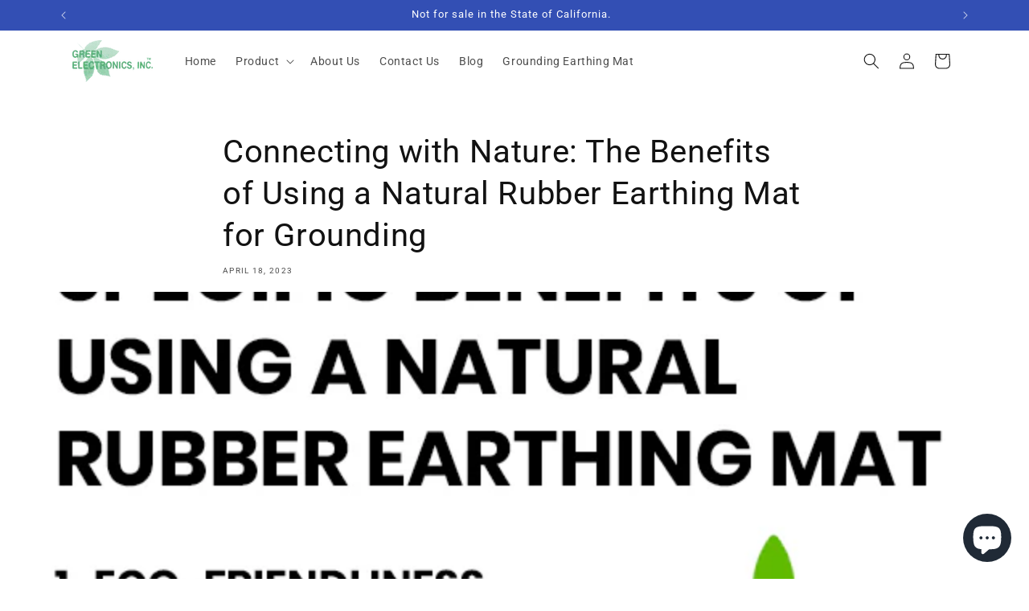

--- FILE ---
content_type: text/html; charset=utf-8
request_url: https://greenelectronicsstore.com/blogs/blog/connecting-with-nature-the-benefits-of-using-a-natural-rubber-earthing-mat-for-grounding
body_size: 50220
content:
<!doctype html>
<html class="js" lang="en">
  <head>
    <meta charset="utf-8">
    <meta http-equiv="X-UA-Compatible" content="IE=edge">
    <meta name="viewport" content="width=device-width,initial-scale=1">
    <meta name="theme-color" content="">
    <link rel="canonical" href="https://greenelectronicsstore.com/blogs/blog/connecting-with-nature-the-benefits-of-using-a-natural-rubber-earthing-mat-for-grounding">
<!-- Google tag (gtag.js) -->
<script async src="https://www.googletagmanager.com/gtag/js?id=AW-17040510528"></script>
<script>
  window.dataLayer = window.dataLayer || [];
  function gtag(){dataLayer.push(arguments);}
  gtag('js', new Date());

  gtag('config', 'AW-17040510528');
</script>    
<script>
  gtag('event', 'conversion', {
      'send_to': 'AW-17040510528/CP-VCJj05L4aEMCcxr0_',
      'value': 1.0,
      'currency': 'INR',
      'transaction_id': ''
  });
</script>
    <script src="https://code.jquery.com/jquery-3.6.0.min.js"></script>
    <!-- Slick CSS -->
    <link rel="stylesheet" type="text/css" href="https://cdn.jsdelivr.net/npm/slick-carousel@1.8.1/slick/slick.css"/>
    <!-- Slick Theme (Optional) -->
    <link rel="stylesheet" type="text/css" href="https://cdn.jsdelivr.net/npm/slick-carousel@1.8.1/slick/slick-theme.css"/>
    <script src="https://cdnjs.cloudflare.com/ajax/libs/jquery/3.6.0/jquery.min.js"></script>
  <script src="https://cdnjs.cloudflare.com/ajax/libs/slick-carousel/1.8.1/slick.min.js"></script><link rel="icon" type="image/png" href="//greenelectronicsstore.com/cdn/shop/files/download.png?crop=center&height=32&v=1700892901&width=32"><link rel="preconnect" href="https://fonts.shopifycdn.com" crossorigin><title>
      Connecting with Nature: The Benefits of Using a Natural Rubber Earthin
 &ndash; Green Electronics Inc</title>

    
      <meta name="description" content="Connecting with Nature: The Benefits of Using a Natural Rubber Earthing Mat for Grounding If you&#39;re looking for a way to connect with nature while reaping the benefits of grounding, a natural rubber earthing mat might be just what you need. Made from eco-friendly materials, natural rubber earthing mats provide a comfor">
    

    

<meta property="og:site_name" content="Green Electronics Inc">
<meta property="og:url" content="https://greenelectronicsstore.com/blogs/blog/connecting-with-nature-the-benefits-of-using-a-natural-rubber-earthing-mat-for-grounding">
<meta property="og:title" content="Connecting with Nature: The Benefits of Using a Natural Rubber Earthin">
<meta property="og:type" content="article">
<meta property="og:description" content="Connecting with Nature: The Benefits of Using a Natural Rubber Earthing Mat for Grounding If you&#39;re looking for a way to connect with nature while reaping the benefits of grounding, a natural rubber earthing mat might be just what you need. Made from eco-friendly materials, natural rubber earthing mats provide a comfor"><meta property="og:image" content="http://greenelectronicsstore.com/cdn/shop/articles/blog7.jpg?v=1702382548">
  <meta property="og:image:secure_url" content="https://greenelectronicsstore.com/cdn/shop/articles/blog7.jpg?v=1702382548">
  <meta property="og:image:width" content="640">
  <meta property="og:image:height" content="462"><meta name="twitter:site" content="@Greenelectroni7"><meta name="twitter:card" content="summary_large_image">
<meta name="twitter:title" content="Connecting with Nature: The Benefits of Using a Natural Rubber Earthin">
<meta name="twitter:description" content="Connecting with Nature: The Benefits of Using a Natural Rubber Earthing Mat for Grounding If you&#39;re looking for a way to connect with nature while reaping the benefits of grounding, a natural rubber earthing mat might be just what you need. Made from eco-friendly materials, natural rubber earthing mats provide a comfor">


    <script src="//greenelectronicsstore.com/cdn/shop/t/8/assets/constants.js?v=132983761750457495441744967435" defer="defer"></script>
    <script src="//greenelectronicsstore.com/cdn/shop/t/8/assets/pubsub.js?v=25310214064522200911744967436" defer="defer"></script>
    <script src="//greenelectronicsstore.com/cdn/shop/t/8/assets/global.js?v=184345515105158409801744967435" defer="defer"></script>
    <script src="//greenelectronicsstore.com/cdn/shop/t/8/assets/details-disclosure.js?v=13653116266235556501744967435" defer="defer"></script>
    <script src="//greenelectronicsstore.com/cdn/shop/t/8/assets/details-modal.js?v=25581673532751508451744967435" defer="defer"></script>
    <script src="//greenelectronicsstore.com/cdn/shop/t/8/assets/search-form.js?v=133129549252120666541744967436" defer="defer"></script><script>window.performance && window.performance.mark && window.performance.mark('shopify.content_for_header.start');</script><meta name="google-site-verification" content="tkIWwBK1kc3XGHRwRLAwtl-FnxEW4TXB7sST-78If1s">
<meta id="shopify-digital-wallet" name="shopify-digital-wallet" content="/84099105065/digital_wallets/dialog">
<meta name="shopify-checkout-api-token" content="04cbbb2e89ef0f9dbd9c7e260a620e65">
<meta id="in-context-paypal-metadata" data-shop-id="84099105065" data-venmo-supported="false" data-environment="production" data-locale="en_US" data-paypal-v4="true" data-currency="USD">
<link rel="alternate" type="application/atom+xml" title="Feed" href="/blogs/blog.atom" />
<script async="async" src="/checkouts/internal/preloads.js?locale=en-US"></script>
<link rel="preconnect" href="https://shop.app" crossorigin="anonymous">
<script async="async" src="https://shop.app/checkouts/internal/preloads.js?locale=en-US&shop_id=84099105065" crossorigin="anonymous"></script>
<script id="apple-pay-shop-capabilities" type="application/json">{"shopId":84099105065,"countryCode":"US","currencyCode":"USD","merchantCapabilities":["supports3DS"],"merchantId":"gid:\/\/shopify\/Shop\/84099105065","merchantName":"Green Electronics Inc","requiredBillingContactFields":["postalAddress","email"],"requiredShippingContactFields":["postalAddress","email"],"shippingType":"shipping","supportedNetworks":["visa","masterCard","amex","discover","elo","jcb"],"total":{"type":"pending","label":"Green Electronics Inc","amount":"1.00"},"shopifyPaymentsEnabled":true,"supportsSubscriptions":true}</script>
<script id="shopify-features" type="application/json">{"accessToken":"04cbbb2e89ef0f9dbd9c7e260a620e65","betas":["rich-media-storefront-analytics"],"domain":"greenelectronicsstore.com","predictiveSearch":true,"shopId":84099105065,"locale":"en"}</script>
<script>var Shopify = Shopify || {};
Shopify.shop = "d4a4a5-2.myshopify.com";
Shopify.locale = "en";
Shopify.currency = {"active":"USD","rate":"1.0"};
Shopify.country = "US";
Shopify.theme = {"name":"green-version-15.3.0","id":176455188777,"schema_name":"Dawn","schema_version":"15.3.0","theme_store_id":887,"role":"main"};
Shopify.theme.handle = "null";
Shopify.theme.style = {"id":null,"handle":null};
Shopify.cdnHost = "greenelectronicsstore.com/cdn";
Shopify.routes = Shopify.routes || {};
Shopify.routes.root = "/";</script>
<script type="module">!function(o){(o.Shopify=o.Shopify||{}).modules=!0}(window);</script>
<script>!function(o){function n(){var o=[];function n(){o.push(Array.prototype.slice.apply(arguments))}return n.q=o,n}var t=o.Shopify=o.Shopify||{};t.loadFeatures=n(),t.autoloadFeatures=n()}(window);</script>
<script>
  window.ShopifyPay = window.ShopifyPay || {};
  window.ShopifyPay.apiHost = "shop.app\/pay";
  window.ShopifyPay.redirectState = null;
</script>
<script id="shop-js-analytics" type="application/json">{"pageType":"article"}</script>
<script defer="defer" async type="module" src="//greenelectronicsstore.com/cdn/shopifycloud/shop-js/modules/v2/client.init-shop-cart-sync_IZsNAliE.en.esm.js"></script>
<script defer="defer" async type="module" src="//greenelectronicsstore.com/cdn/shopifycloud/shop-js/modules/v2/chunk.common_0OUaOowp.esm.js"></script>
<script type="module">
  await import("//greenelectronicsstore.com/cdn/shopifycloud/shop-js/modules/v2/client.init-shop-cart-sync_IZsNAliE.en.esm.js");
await import("//greenelectronicsstore.com/cdn/shopifycloud/shop-js/modules/v2/chunk.common_0OUaOowp.esm.js");

  window.Shopify.SignInWithShop?.initShopCartSync?.({"fedCMEnabled":true,"windoidEnabled":true});

</script>
<script>
  window.Shopify = window.Shopify || {};
  if (!window.Shopify.featureAssets) window.Shopify.featureAssets = {};
  window.Shopify.featureAssets['shop-js'] = {"shop-cart-sync":["modules/v2/client.shop-cart-sync_DLOhI_0X.en.esm.js","modules/v2/chunk.common_0OUaOowp.esm.js"],"init-fed-cm":["modules/v2/client.init-fed-cm_C6YtU0w6.en.esm.js","modules/v2/chunk.common_0OUaOowp.esm.js"],"shop-button":["modules/v2/client.shop-button_BCMx7GTG.en.esm.js","modules/v2/chunk.common_0OUaOowp.esm.js"],"shop-cash-offers":["modules/v2/client.shop-cash-offers_BT26qb5j.en.esm.js","modules/v2/chunk.common_0OUaOowp.esm.js","modules/v2/chunk.modal_CGo_dVj3.esm.js"],"init-windoid":["modules/v2/client.init-windoid_B9PkRMql.en.esm.js","modules/v2/chunk.common_0OUaOowp.esm.js"],"init-shop-email-lookup-coordinator":["modules/v2/client.init-shop-email-lookup-coordinator_DZkqjsbU.en.esm.js","modules/v2/chunk.common_0OUaOowp.esm.js"],"shop-toast-manager":["modules/v2/client.shop-toast-manager_Di2EnuM7.en.esm.js","modules/v2/chunk.common_0OUaOowp.esm.js"],"shop-login-button":["modules/v2/client.shop-login-button_BtqW_SIO.en.esm.js","modules/v2/chunk.common_0OUaOowp.esm.js","modules/v2/chunk.modal_CGo_dVj3.esm.js"],"avatar":["modules/v2/client.avatar_BTnouDA3.en.esm.js"],"pay-button":["modules/v2/client.pay-button_CWa-C9R1.en.esm.js","modules/v2/chunk.common_0OUaOowp.esm.js"],"init-shop-cart-sync":["modules/v2/client.init-shop-cart-sync_IZsNAliE.en.esm.js","modules/v2/chunk.common_0OUaOowp.esm.js"],"init-customer-accounts":["modules/v2/client.init-customer-accounts_DenGwJTU.en.esm.js","modules/v2/client.shop-login-button_BtqW_SIO.en.esm.js","modules/v2/chunk.common_0OUaOowp.esm.js","modules/v2/chunk.modal_CGo_dVj3.esm.js"],"init-shop-for-new-customer-accounts":["modules/v2/client.init-shop-for-new-customer-accounts_JdHXxpS9.en.esm.js","modules/v2/client.shop-login-button_BtqW_SIO.en.esm.js","modules/v2/chunk.common_0OUaOowp.esm.js","modules/v2/chunk.modal_CGo_dVj3.esm.js"],"init-customer-accounts-sign-up":["modules/v2/client.init-customer-accounts-sign-up_D6__K_p8.en.esm.js","modules/v2/client.shop-login-button_BtqW_SIO.en.esm.js","modules/v2/chunk.common_0OUaOowp.esm.js","modules/v2/chunk.modal_CGo_dVj3.esm.js"],"checkout-modal":["modules/v2/client.checkout-modal_C_ZQDY6s.en.esm.js","modules/v2/chunk.common_0OUaOowp.esm.js","modules/v2/chunk.modal_CGo_dVj3.esm.js"],"shop-follow-button":["modules/v2/client.shop-follow-button_XetIsj8l.en.esm.js","modules/v2/chunk.common_0OUaOowp.esm.js","modules/v2/chunk.modal_CGo_dVj3.esm.js"],"lead-capture":["modules/v2/client.lead-capture_DvA72MRN.en.esm.js","modules/v2/chunk.common_0OUaOowp.esm.js","modules/v2/chunk.modal_CGo_dVj3.esm.js"],"shop-login":["modules/v2/client.shop-login_ClXNxyh6.en.esm.js","modules/v2/chunk.common_0OUaOowp.esm.js","modules/v2/chunk.modal_CGo_dVj3.esm.js"],"payment-terms":["modules/v2/client.payment-terms_CNlwjfZz.en.esm.js","modules/v2/chunk.common_0OUaOowp.esm.js","modules/v2/chunk.modal_CGo_dVj3.esm.js"]};
</script>
<script>(function() {
  var isLoaded = false;
  function asyncLoad() {
    if (isLoaded) return;
    isLoaded = true;
    var urls = ["https:\/\/tools.luckyorange.com\/core\/lo.js?site-id=b2ad76ed\u0026shop=d4a4a5-2.myshopify.com"];
    for (var i = 0; i < urls.length; i++) {
      var s = document.createElement('script');
      s.type = 'text/javascript';
      s.async = true;
      s.src = urls[i];
      var x = document.getElementsByTagName('script')[0];
      x.parentNode.insertBefore(s, x);
    }
  };
  if(window.attachEvent) {
    window.attachEvent('onload', asyncLoad);
  } else {
    window.addEventListener('load', asyncLoad, false);
  }
})();</script>
<script id="__st">var __st={"a":84099105065,"offset":-21600,"reqid":"0b61874e-d1d4-44b8-b310-ae3686fe1cf1-1768401000","pageurl":"greenelectronicsstore.com\/blogs\/blog\/connecting-with-nature-the-benefits-of-using-a-natural-rubber-earthing-mat-for-grounding","s":"articles-606556193065","u":"792db796c3d2","p":"article","rtyp":"article","rid":606556193065};</script>
<script>window.ShopifyPaypalV4VisibilityTracking = true;</script>
<script id="captcha-bootstrap">!function(){'use strict';const t='contact',e='account',n='new_comment',o=[[t,t],['blogs',n],['comments',n],[t,'customer']],c=[[e,'customer_login'],[e,'guest_login'],[e,'recover_customer_password'],[e,'create_customer']],r=t=>t.map((([t,e])=>`form[action*='/${t}']:not([data-nocaptcha='true']) input[name='form_type'][value='${e}']`)).join(','),a=t=>()=>t?[...document.querySelectorAll(t)].map((t=>t.form)):[];function s(){const t=[...o],e=r(t);return a(e)}const i='password',u='form_key',d=['recaptcha-v3-token','g-recaptcha-response','h-captcha-response',i],f=()=>{try{return window.sessionStorage}catch{return}},m='__shopify_v',_=t=>t.elements[u];function p(t,e,n=!1){try{const o=window.sessionStorage,c=JSON.parse(o.getItem(e)),{data:r}=function(t){const{data:e,action:n}=t;return t[m]||n?{data:e,action:n}:{data:t,action:n}}(c);for(const[e,n]of Object.entries(r))t.elements[e]&&(t.elements[e].value=n);n&&o.removeItem(e)}catch(o){console.error('form repopulation failed',{error:o})}}const l='form_type',E='cptcha';function T(t){t.dataset[E]=!0}const w=window,h=w.document,L='Shopify',v='ce_forms',y='captcha';let A=!1;((t,e)=>{const n=(g='f06e6c50-85a8-45c8-87d0-21a2b65856fe',I='https://cdn.shopify.com/shopifycloud/storefront-forms-hcaptcha/ce_storefront_forms_captcha_hcaptcha.v1.5.2.iife.js',D={infoText:'Protected by hCaptcha',privacyText:'Privacy',termsText:'Terms'},(t,e,n)=>{const o=w[L][v],c=o.bindForm;if(c)return c(t,g,e,D).then(n);var r;o.q.push([[t,g,e,D],n]),r=I,A||(h.body.append(Object.assign(h.createElement('script'),{id:'captcha-provider',async:!0,src:r})),A=!0)});var g,I,D;w[L]=w[L]||{},w[L][v]=w[L][v]||{},w[L][v].q=[],w[L][y]=w[L][y]||{},w[L][y].protect=function(t,e){n(t,void 0,e),T(t)},Object.freeze(w[L][y]),function(t,e,n,w,h,L){const[v,y,A,g]=function(t,e,n){const i=e?o:[],u=t?c:[],d=[...i,...u],f=r(d),m=r(i),_=r(d.filter((([t,e])=>n.includes(e))));return[a(f),a(m),a(_),s()]}(w,h,L),I=t=>{const e=t.target;return e instanceof HTMLFormElement?e:e&&e.form},D=t=>v().includes(t);t.addEventListener('submit',(t=>{const e=I(t);if(!e)return;const n=D(e)&&!e.dataset.hcaptchaBound&&!e.dataset.recaptchaBound,o=_(e),c=g().includes(e)&&(!o||!o.value);(n||c)&&t.preventDefault(),c&&!n&&(function(t){try{if(!f())return;!function(t){const e=f();if(!e)return;const n=_(t);if(!n)return;const o=n.value;o&&e.removeItem(o)}(t);const e=Array.from(Array(32),(()=>Math.random().toString(36)[2])).join('');!function(t,e){_(t)||t.append(Object.assign(document.createElement('input'),{type:'hidden',name:u})),t.elements[u].value=e}(t,e),function(t,e){const n=f();if(!n)return;const o=[...t.querySelectorAll(`input[type='${i}']`)].map((({name:t})=>t)),c=[...d,...o],r={};for(const[a,s]of new FormData(t).entries())c.includes(a)||(r[a]=s);n.setItem(e,JSON.stringify({[m]:1,action:t.action,data:r}))}(t,e)}catch(e){console.error('failed to persist form',e)}}(e),e.submit())}));const S=(t,e)=>{t&&!t.dataset[E]&&(n(t,e.some((e=>e===t))),T(t))};for(const o of['focusin','change'])t.addEventListener(o,(t=>{const e=I(t);D(e)&&S(e,y())}));const B=e.get('form_key'),M=e.get(l),P=B&&M;t.addEventListener('DOMContentLoaded',(()=>{const t=y();if(P)for(const e of t)e.elements[l].value===M&&p(e,B);[...new Set([...A(),...v().filter((t=>'true'===t.dataset.shopifyCaptcha))])].forEach((e=>S(e,t)))}))}(h,new URLSearchParams(w.location.search),n,t,e,['guest_login'])})(!0,!0)}();</script>
<script integrity="sha256-4kQ18oKyAcykRKYeNunJcIwy7WH5gtpwJnB7kiuLZ1E=" data-source-attribution="shopify.loadfeatures" defer="defer" src="//greenelectronicsstore.com/cdn/shopifycloud/storefront/assets/storefront/load_feature-a0a9edcb.js" crossorigin="anonymous"></script>
<script crossorigin="anonymous" defer="defer" src="//greenelectronicsstore.com/cdn/shopifycloud/storefront/assets/shopify_pay/storefront-65b4c6d7.js?v=20250812"></script>
<script data-source-attribution="shopify.dynamic_checkout.dynamic.init">var Shopify=Shopify||{};Shopify.PaymentButton=Shopify.PaymentButton||{isStorefrontPortableWallets:!0,init:function(){window.Shopify.PaymentButton.init=function(){};var t=document.createElement("script");t.src="https://greenelectronicsstore.com/cdn/shopifycloud/portable-wallets/latest/portable-wallets.en.js",t.type="module",document.head.appendChild(t)}};
</script>
<script data-source-attribution="shopify.dynamic_checkout.buyer_consent">
  function portableWalletsHideBuyerConsent(e){var t=document.getElementById("shopify-buyer-consent"),n=document.getElementById("shopify-subscription-policy-button");t&&n&&(t.classList.add("hidden"),t.setAttribute("aria-hidden","true"),n.removeEventListener("click",e))}function portableWalletsShowBuyerConsent(e){var t=document.getElementById("shopify-buyer-consent"),n=document.getElementById("shopify-subscription-policy-button");t&&n&&(t.classList.remove("hidden"),t.removeAttribute("aria-hidden"),n.addEventListener("click",e))}window.Shopify?.PaymentButton&&(window.Shopify.PaymentButton.hideBuyerConsent=portableWalletsHideBuyerConsent,window.Shopify.PaymentButton.showBuyerConsent=portableWalletsShowBuyerConsent);
</script>
<script data-source-attribution="shopify.dynamic_checkout.cart.bootstrap">document.addEventListener("DOMContentLoaded",(function(){function t(){return document.querySelector("shopify-accelerated-checkout-cart, shopify-accelerated-checkout")}if(t())Shopify.PaymentButton.init();else{new MutationObserver((function(e,n){t()&&(Shopify.PaymentButton.init(),n.disconnect())})).observe(document.body,{childList:!0,subtree:!0})}}));
</script>
<link id="shopify-accelerated-checkout-styles" rel="stylesheet" media="screen" href="https://greenelectronicsstore.com/cdn/shopifycloud/portable-wallets/latest/accelerated-checkout-backwards-compat.css" crossorigin="anonymous">
<style id="shopify-accelerated-checkout-cart">
        #shopify-buyer-consent {
  margin-top: 1em;
  display: inline-block;
  width: 100%;
}

#shopify-buyer-consent.hidden {
  display: none;
}

#shopify-subscription-policy-button {
  background: none;
  border: none;
  padding: 0;
  text-decoration: underline;
  font-size: inherit;
  cursor: pointer;
}

#shopify-subscription-policy-button::before {
  box-shadow: none;
}

      </style>
<script id="sections-script" data-sections="header" defer="defer" src="//greenelectronicsstore.com/cdn/shop/t/8/compiled_assets/scripts.js?565"></script>
<script>window.performance && window.performance.mark && window.performance.mark('shopify.content_for_header.end');</script>


    <style data-shopify>
      @font-face {
  font-family: Roboto;
  font-weight: 400;
  font-style: normal;
  font-display: swap;
  src: url("//greenelectronicsstore.com/cdn/fonts/roboto/roboto_n4.2019d890f07b1852f56ce63ba45b2db45d852cba.woff2") format("woff2"),
       url("//greenelectronicsstore.com/cdn/fonts/roboto/roboto_n4.238690e0007583582327135619c5f7971652fa9d.woff") format("woff");
}

      @font-face {
  font-family: Roboto;
  font-weight: 700;
  font-style: normal;
  font-display: swap;
  src: url("//greenelectronicsstore.com/cdn/fonts/roboto/roboto_n7.f38007a10afbbde8976c4056bfe890710d51dec2.woff2") format("woff2"),
       url("//greenelectronicsstore.com/cdn/fonts/roboto/roboto_n7.94bfdd3e80c7be00e128703d245c207769d763f9.woff") format("woff");
}

      @font-face {
  font-family: Roboto;
  font-weight: 400;
  font-style: italic;
  font-display: swap;
  src: url("//greenelectronicsstore.com/cdn/fonts/roboto/roboto_i4.57ce898ccda22ee84f49e6b57ae302250655e2d4.woff2") format("woff2"),
       url("//greenelectronicsstore.com/cdn/fonts/roboto/roboto_i4.b21f3bd061cbcb83b824ae8c7671a82587b264bf.woff") format("woff");
}

      @font-face {
  font-family: Roboto;
  font-weight: 700;
  font-style: italic;
  font-display: swap;
  src: url("//greenelectronicsstore.com/cdn/fonts/roboto/roboto_i7.7ccaf9410746f2c53340607c42c43f90a9005937.woff2") format("woff2"),
       url("//greenelectronicsstore.com/cdn/fonts/roboto/roboto_i7.49ec21cdd7148292bffea74c62c0df6e93551516.woff") format("woff");
}

      @font-face {
  font-family: Roboto;
  font-weight: 400;
  font-style: normal;
  font-display: swap;
  src: url("//greenelectronicsstore.com/cdn/fonts/roboto/roboto_n4.2019d890f07b1852f56ce63ba45b2db45d852cba.woff2") format("woff2"),
       url("//greenelectronicsstore.com/cdn/fonts/roboto/roboto_n4.238690e0007583582327135619c5f7971652fa9d.woff") format("woff");
}


      
        :root,
        .color-background-1 {
          --color-background: 255,255,255;
        
          --gradient-background: #ffffff;
        

        

        --color-foreground: 18,18,18;
        --color-background-contrast: 191,191,191;
        --color-shadow: 18,18,18;
        --color-button: 18,18,18;
        --color-button-text: 255,255,255;
        --color-secondary-button: 255,255,255;
        --color-secondary-button-text: 18,18,18;
        --color-link: 18,18,18;
        --color-badge-foreground: 18,18,18;
        --color-badge-background: 255,255,255;
        --color-badge-border: 18,18,18;
        --payment-terms-background-color: rgb(255 255 255);
      }
      
        
        .color-background-2 {
          --color-background: 243,243,243;
        
          --gradient-background: #f3f3f3;
        

        

        --color-foreground: 18,18,18;
        --color-background-contrast: 179,179,179;
        --color-shadow: 18,18,18;
        --color-button: 18,18,18;
        --color-button-text: 243,243,243;
        --color-secondary-button: 243,243,243;
        --color-secondary-button-text: 18,18,18;
        --color-link: 18,18,18;
        --color-badge-foreground: 18,18,18;
        --color-badge-background: 243,243,243;
        --color-badge-border: 18,18,18;
        --payment-terms-background-color: rgb(243 243 243);
      }
      
        
        .color-inverse {
          --color-background: 36,40,51;
        
          --gradient-background: #242833;
        

        

        --color-foreground: 255,255,255;
        --color-background-contrast: 47,52,66;
        --color-shadow: 18,18,18;
        --color-button: 255,255,255;
        --color-button-text: 0,0,0;
        --color-secondary-button: 36,40,51;
        --color-secondary-button-text: 255,255,255;
        --color-link: 255,255,255;
        --color-badge-foreground: 255,255,255;
        --color-badge-background: 36,40,51;
        --color-badge-border: 255,255,255;
        --payment-terms-background-color: rgb(36 40 51);
      }
      
        
        .color-accent-1 {
          --color-background: 18,18,18;
        
          --gradient-background: #121212;
        

        

        --color-foreground: 255,255,255;
        --color-background-contrast: 146,146,146;
        --color-shadow: 18,18,18;
        --color-button: 255,255,255;
        --color-button-text: 18,18,18;
        --color-secondary-button: 18,18,18;
        --color-secondary-button-text: 255,255,255;
        --color-link: 255,255,255;
        --color-badge-foreground: 255,255,255;
        --color-badge-background: 18,18,18;
        --color-badge-border: 255,255,255;
        --payment-terms-background-color: rgb(18 18 18);
      }
      
        
        .color-accent-2 {
          --color-background: 51,79,180;
        
          --gradient-background: #334fb4;
        

        

        --color-foreground: 255,255,255;
        --color-background-contrast: 23,35,81;
        --color-shadow: 18,18,18;
        --color-button: 255,255,255;
        --color-button-text: 51,79,180;
        --color-secondary-button: 51,79,180;
        --color-secondary-button-text: 255,255,255;
        --color-link: 255,255,255;
        --color-badge-foreground: 255,255,255;
        --color-badge-background: 51,79,180;
        --color-badge-border: 255,255,255;
        --payment-terms-background-color: rgb(51 79 180);
      }
      
        
        .color-scheme-1ec34017-37aa-40ca-a14d-db6045a77fa4 {
          --color-background: 255,255,255;
        
          --gradient-background: #ffffff;
        

        

        --color-foreground: 18,18,18;
        --color-background-contrast: 191,191,191;
        --color-shadow: 18,18,18;
        --color-button: 18,18,18;
        --color-button-text: 255,255,255;
        --color-secondary-button: 255,255,255;
        --color-secondary-button-text: 18,18,18;
        --color-link: 18,18,18;
        --color-badge-foreground: 18,18,18;
        --color-badge-background: 255,255,255;
        --color-badge-border: 18,18,18;
        --payment-terms-background-color: rgb(255 255 255);
      }
      

      body, .color-background-1, .color-background-2, .color-inverse, .color-accent-1, .color-accent-2, .color-scheme-1ec34017-37aa-40ca-a14d-db6045a77fa4 {
        color: rgba(var(--color-foreground), 0.75);
        background-color: rgb(var(--color-background));
      }

      :root {
        --font-body-family: Roboto, sans-serif;
        --font-body-style: normal;
        --font-body-weight: 400;
        --font-body-weight-bold: 700;

        --font-heading-family: Roboto, sans-serif;
        --font-heading-style: normal;
        --font-heading-weight: 400;

        --font-body-scale: 1.0;
        --font-heading-scale: 1.0;

        --media-padding: px;
        --media-border-opacity: 0.05;
        --media-border-width: 1px;
        --media-radius: 0px;
        --media-shadow-opacity: 0.0;
        --media-shadow-horizontal-offset: 0px;
        --media-shadow-vertical-offset: 4px;
        --media-shadow-blur-radius: 5px;
        --media-shadow-visible: 0;

        --page-width: 120rem;
        --page-width-margin: 0rem;

        --product-card-image-padding: 0.0rem;
        --product-card-corner-radius: 0.0rem;
        --product-card-text-alignment: left;
        --product-card-border-width: 0.0rem;
        --product-card-border-opacity: 0.1;
        --product-card-shadow-opacity: 0.0;
        --product-card-shadow-visible: 0;
        --product-card-shadow-horizontal-offset: 0.0rem;
        --product-card-shadow-vertical-offset: 0.4rem;
        --product-card-shadow-blur-radius: 0.5rem;

        --collection-card-image-padding: 0.0rem;
        --collection-card-corner-radius: 0.0rem;
        --collection-card-text-alignment: left;
        --collection-card-border-width: 0.0rem;
        --collection-card-border-opacity: 0.1;
        --collection-card-shadow-opacity: 0.0;
        --collection-card-shadow-visible: 0;
        --collection-card-shadow-horizontal-offset: 0.0rem;
        --collection-card-shadow-vertical-offset: 0.4rem;
        --collection-card-shadow-blur-radius: 0.5rem;

        --blog-card-image-padding: 0.0rem;
        --blog-card-corner-radius: 0.0rem;
        --blog-card-text-alignment: left;
        --blog-card-border-width: 0.0rem;
        --blog-card-border-opacity: 0.1;
        --blog-card-shadow-opacity: 0.0;
        --blog-card-shadow-visible: 0;
        --blog-card-shadow-horizontal-offset: 0.0rem;
        --blog-card-shadow-vertical-offset: 0.4rem;
        --blog-card-shadow-blur-radius: 0.5rem;

        --badge-corner-radius: 4.0rem;

        --popup-border-width: 1px;
        --popup-border-opacity: 0.1;
        --popup-corner-radius: 0px;
        --popup-shadow-opacity: 0.05;
        --popup-shadow-horizontal-offset: 0px;
        --popup-shadow-vertical-offset: 4px;
        --popup-shadow-blur-radius: 5px;

        --drawer-border-width: 1px;
        --drawer-border-opacity: 0.1;
        --drawer-shadow-opacity: 0.0;
        --drawer-shadow-horizontal-offset: 0px;
        --drawer-shadow-vertical-offset: 4px;
        --drawer-shadow-blur-radius: 5px;

        --spacing-sections-desktop: 0px;
        --spacing-sections-mobile: 0px;

        --grid-desktop-vertical-spacing: 8px;
        --grid-desktop-horizontal-spacing: 8px;
        --grid-mobile-vertical-spacing: 4px;
        --grid-mobile-horizontal-spacing: 4px;

        --text-boxes-border-opacity: 0.1;
        --text-boxes-border-width: 0px;
        --text-boxes-radius: 0px;
        --text-boxes-shadow-opacity: 0.0;
        --text-boxes-shadow-visible: 0;
        --text-boxes-shadow-horizontal-offset: 0px;
        --text-boxes-shadow-vertical-offset: 4px;
        --text-boxes-shadow-blur-radius: 5px;

        --buttons-radius: 0px;
        --buttons-radius-outset: 0px;
        --buttons-border-width: 1px;
        --buttons-border-opacity: 1.0;
        --buttons-shadow-opacity: 0.0;
        --buttons-shadow-visible: 0;
        --buttons-shadow-horizontal-offset: 0px;
        --buttons-shadow-vertical-offset: 4px;
        --buttons-shadow-blur-radius: 5px;
        --buttons-border-offset: 0px;

        --inputs-radius: 0px;
        --inputs-border-width: 1px;
        --inputs-border-opacity: 0.55;
        --inputs-shadow-opacity: 0.0;
        --inputs-shadow-horizontal-offset: 0px;
        --inputs-margin-offset: 0px;
        --inputs-shadow-vertical-offset: 4px;
        --inputs-shadow-blur-radius: 5px;
        --inputs-radius-outset: 0px;

        --variant-pills-radius: 40px;
        --variant-pills-border-width: 1px;
        --variant-pills-border-opacity: 0.55;
        --variant-pills-shadow-opacity: 0.0;
        --variant-pills-shadow-horizontal-offset: 0px;
        --variant-pills-shadow-vertical-offset: 4px;
        --variant-pills-shadow-blur-radius: 5px;
      }

      *,
      *::before,
      *::after {
        box-sizing: inherit;
      }

      html {
        box-sizing: border-box;
        font-size: calc(var(--font-body-scale) * 62.5%);
        height: 100%;
      }

      body {
        display: grid;
        grid-template-rows: auto auto 1fr auto;
        grid-template-columns: 100%;
        min-height: 100%;
        margin: 0;
        font-size: 1.5rem;
        letter-spacing: 0.06rem;
        line-height: calc(1 + 0.8 / var(--font-body-scale));
        font-family: var(--font-body-family);
        font-style: var(--font-body-style);
        font-weight: var(--font-body-weight);
      }

      @media screen and (min-width: 750px) {
        body {
          font-size: 1.6rem;
        }
      }
    </style>

    <link href="//greenelectronicsstore.com/cdn/shop/t/8/assets/base.css?v=159841507637079171801744967434" rel="stylesheet" type="text/css" media="all" />
    <link rel="stylesheet" href="//greenelectronicsstore.com/cdn/shop/t/8/assets/component-cart-items.css?v=123238115697927560811744967434" media="print" onload="this.media='all'"><link href="//greenelectronicsstore.com/cdn/shop/t/8/assets/component-cart-drawer.css?v=112801333748515159671744967434" rel="stylesheet" type="text/css" media="all" />
      <link href="//greenelectronicsstore.com/cdn/shop/t/8/assets/component-cart.css?v=164708765130180853531744967434" rel="stylesheet" type="text/css" media="all" />
      <link href="//greenelectronicsstore.com/cdn/shop/t/8/assets/component-totals.css?v=15906652033866631521744967435" rel="stylesheet" type="text/css" media="all" />
      <link href="//greenelectronicsstore.com/cdn/shop/t/8/assets/component-price.css?v=70172745017360139101744967435" rel="stylesheet" type="text/css" media="all" />
      <link href="//greenelectronicsstore.com/cdn/shop/t/8/assets/component-discounts.css?v=152760482443307489271744967434" rel="stylesheet" type="text/css" media="all" />

      <link rel="preload" as="font" href="//greenelectronicsstore.com/cdn/fonts/roboto/roboto_n4.2019d890f07b1852f56ce63ba45b2db45d852cba.woff2" type="font/woff2" crossorigin>
      

      <link rel="preload" as="font" href="//greenelectronicsstore.com/cdn/fonts/roboto/roboto_n4.2019d890f07b1852f56ce63ba45b2db45d852cba.woff2" type="font/woff2" crossorigin>
      
<link
        rel="stylesheet"
        href="//greenelectronicsstore.com/cdn/shop/t/8/assets/component-predictive-search.css?v=118923337488134913561744967435"
        media="print"
        onload="this.media='all'"
      ><script>
      if (Shopify.designMode) {
        document.documentElement.classList.add('shopify-design-mode');
      }
    </script>
    <script type="text/javascript">
    (function(c,l,a,r,i,t,y){
        c[a]=c[a]||function(){(c[a].q=c[a].q||[]).push(arguments)};
        t=l.createElement(r);t.async=1;t.src="https://www.clarity.ms/tag/"+i;
        y=l.getElementsByTagName(r)[0];y.parentNode.insertBefore(t,y);
    })(window, document, "clarity", "script", "rqnyewo6l8");
</script>
  <!-- BEGIN app block: shopify://apps/seowill-redirects/blocks/brokenlink-404/cc7b1996-e567-42d0-8862-356092041863 -->
<script type="text/javascript">
    !function(t){var e={};function r(n){if(e[n])return e[n].exports;var o=e[n]={i:n,l:!1,exports:{}};return t[n].call(o.exports,o,o.exports,r),o.l=!0,o.exports}r.m=t,r.c=e,r.d=function(t,e,n){r.o(t,e)||Object.defineProperty(t,e,{enumerable:!0,get:n})},r.r=function(t){"undefined"!==typeof Symbol&&Symbol.toStringTag&&Object.defineProperty(t,Symbol.toStringTag,{value:"Module"}),Object.defineProperty(t,"__esModule",{value:!0})},r.t=function(t,e){if(1&e&&(t=r(t)),8&e)return t;if(4&e&&"object"===typeof t&&t&&t.__esModule)return t;var n=Object.create(null);if(r.r(n),Object.defineProperty(n,"default",{enumerable:!0,value:t}),2&e&&"string"!=typeof t)for(var o in t)r.d(n,o,function(e){return t[e]}.bind(null,o));return n},r.n=function(t){var e=t&&t.__esModule?function(){return t.default}:function(){return t};return r.d(e,"a",e),e},r.o=function(t,e){return Object.prototype.hasOwnProperty.call(t,e)},r.p="",r(r.s=11)}([function(t,e,r){"use strict";var n=r(2),o=Object.prototype.toString;function i(t){return"[object Array]"===o.call(t)}function a(t){return"undefined"===typeof t}function u(t){return null!==t&&"object"===typeof t}function s(t){return"[object Function]"===o.call(t)}function c(t,e){if(null!==t&&"undefined"!==typeof t)if("object"!==typeof t&&(t=[t]),i(t))for(var r=0,n=t.length;r<n;r++)e.call(null,t[r],r,t);else for(var o in t)Object.prototype.hasOwnProperty.call(t,o)&&e.call(null,t[o],o,t)}t.exports={isArray:i,isArrayBuffer:function(t){return"[object ArrayBuffer]"===o.call(t)},isBuffer:function(t){return null!==t&&!a(t)&&null!==t.constructor&&!a(t.constructor)&&"function"===typeof t.constructor.isBuffer&&t.constructor.isBuffer(t)},isFormData:function(t){return"undefined"!==typeof FormData&&t instanceof FormData},isArrayBufferView:function(t){return"undefined"!==typeof ArrayBuffer&&ArrayBuffer.isView?ArrayBuffer.isView(t):t&&t.buffer&&t.buffer instanceof ArrayBuffer},isString:function(t){return"string"===typeof t},isNumber:function(t){return"number"===typeof t},isObject:u,isUndefined:a,isDate:function(t){return"[object Date]"===o.call(t)},isFile:function(t){return"[object File]"===o.call(t)},isBlob:function(t){return"[object Blob]"===o.call(t)},isFunction:s,isStream:function(t){return u(t)&&s(t.pipe)},isURLSearchParams:function(t){return"undefined"!==typeof URLSearchParams&&t instanceof URLSearchParams},isStandardBrowserEnv:function(){return("undefined"===typeof navigator||"ReactNative"!==navigator.product&&"NativeScript"!==navigator.product&&"NS"!==navigator.product)&&("undefined"!==typeof window&&"undefined"!==typeof document)},forEach:c,merge:function t(){var e={};function r(r,n){"object"===typeof e[n]&&"object"===typeof r?e[n]=t(e[n],r):e[n]=r}for(var n=0,o=arguments.length;n<o;n++)c(arguments[n],r);return e},deepMerge:function t(){var e={};function r(r,n){"object"===typeof e[n]&&"object"===typeof r?e[n]=t(e[n],r):e[n]="object"===typeof r?t({},r):r}for(var n=0,o=arguments.length;n<o;n++)c(arguments[n],r);return e},extend:function(t,e,r){return c(e,(function(e,o){t[o]=r&&"function"===typeof e?n(e,r):e})),t},trim:function(t){return t.replace(/^\s*/,"").replace(/\s*$/,"")}}},function(t,e,r){t.exports=r(12)},function(t,e,r){"use strict";t.exports=function(t,e){return function(){for(var r=new Array(arguments.length),n=0;n<r.length;n++)r[n]=arguments[n];return t.apply(e,r)}}},function(t,e,r){"use strict";var n=r(0);function o(t){return encodeURIComponent(t).replace(/%40/gi,"@").replace(/%3A/gi,":").replace(/%24/g,"$").replace(/%2C/gi,",").replace(/%20/g,"+").replace(/%5B/gi,"[").replace(/%5D/gi,"]")}t.exports=function(t,e,r){if(!e)return t;var i;if(r)i=r(e);else if(n.isURLSearchParams(e))i=e.toString();else{var a=[];n.forEach(e,(function(t,e){null!==t&&"undefined"!==typeof t&&(n.isArray(t)?e+="[]":t=[t],n.forEach(t,(function(t){n.isDate(t)?t=t.toISOString():n.isObject(t)&&(t=JSON.stringify(t)),a.push(o(e)+"="+o(t))})))})),i=a.join("&")}if(i){var u=t.indexOf("#");-1!==u&&(t=t.slice(0,u)),t+=(-1===t.indexOf("?")?"?":"&")+i}return t}},function(t,e,r){"use strict";t.exports=function(t){return!(!t||!t.__CANCEL__)}},function(t,e,r){"use strict";(function(e){var n=r(0),o=r(19),i={"Content-Type":"application/x-www-form-urlencoded"};function a(t,e){!n.isUndefined(t)&&n.isUndefined(t["Content-Type"])&&(t["Content-Type"]=e)}var u={adapter:function(){var t;return("undefined"!==typeof XMLHttpRequest||"undefined"!==typeof e&&"[object process]"===Object.prototype.toString.call(e))&&(t=r(6)),t}(),transformRequest:[function(t,e){return o(e,"Accept"),o(e,"Content-Type"),n.isFormData(t)||n.isArrayBuffer(t)||n.isBuffer(t)||n.isStream(t)||n.isFile(t)||n.isBlob(t)?t:n.isArrayBufferView(t)?t.buffer:n.isURLSearchParams(t)?(a(e,"application/x-www-form-urlencoded;charset=utf-8"),t.toString()):n.isObject(t)?(a(e,"application/json;charset=utf-8"),JSON.stringify(t)):t}],transformResponse:[function(t){if("string"===typeof t)try{t=JSON.parse(t)}catch(e){}return t}],timeout:0,xsrfCookieName:"XSRF-TOKEN",xsrfHeaderName:"X-XSRF-TOKEN",maxContentLength:-1,validateStatus:function(t){return t>=200&&t<300},headers:{common:{Accept:"application/json, text/plain, */*"}}};n.forEach(["delete","get","head"],(function(t){u.headers[t]={}})),n.forEach(["post","put","patch"],(function(t){u.headers[t]=n.merge(i)})),t.exports=u}).call(this,r(18))},function(t,e,r){"use strict";var n=r(0),o=r(20),i=r(3),a=r(22),u=r(25),s=r(26),c=r(7);t.exports=function(t){return new Promise((function(e,f){var l=t.data,p=t.headers;n.isFormData(l)&&delete p["Content-Type"];var h=new XMLHttpRequest;if(t.auth){var d=t.auth.username||"",m=t.auth.password||"";p.Authorization="Basic "+btoa(d+":"+m)}var y=a(t.baseURL,t.url);if(h.open(t.method.toUpperCase(),i(y,t.params,t.paramsSerializer),!0),h.timeout=t.timeout,h.onreadystatechange=function(){if(h&&4===h.readyState&&(0!==h.status||h.responseURL&&0===h.responseURL.indexOf("file:"))){var r="getAllResponseHeaders"in h?u(h.getAllResponseHeaders()):null,n={data:t.responseType&&"text"!==t.responseType?h.response:h.responseText,status:h.status,statusText:h.statusText,headers:r,config:t,request:h};o(e,f,n),h=null}},h.onabort=function(){h&&(f(c("Request aborted",t,"ECONNABORTED",h)),h=null)},h.onerror=function(){f(c("Network Error",t,null,h)),h=null},h.ontimeout=function(){var e="timeout of "+t.timeout+"ms exceeded";t.timeoutErrorMessage&&(e=t.timeoutErrorMessage),f(c(e,t,"ECONNABORTED",h)),h=null},n.isStandardBrowserEnv()){var v=r(27),g=(t.withCredentials||s(y))&&t.xsrfCookieName?v.read(t.xsrfCookieName):void 0;g&&(p[t.xsrfHeaderName]=g)}if("setRequestHeader"in h&&n.forEach(p,(function(t,e){"undefined"===typeof l&&"content-type"===e.toLowerCase()?delete p[e]:h.setRequestHeader(e,t)})),n.isUndefined(t.withCredentials)||(h.withCredentials=!!t.withCredentials),t.responseType)try{h.responseType=t.responseType}catch(w){if("json"!==t.responseType)throw w}"function"===typeof t.onDownloadProgress&&h.addEventListener("progress",t.onDownloadProgress),"function"===typeof t.onUploadProgress&&h.upload&&h.upload.addEventListener("progress",t.onUploadProgress),t.cancelToken&&t.cancelToken.promise.then((function(t){h&&(h.abort(),f(t),h=null)})),void 0===l&&(l=null),h.send(l)}))}},function(t,e,r){"use strict";var n=r(21);t.exports=function(t,e,r,o,i){var a=new Error(t);return n(a,e,r,o,i)}},function(t,e,r){"use strict";var n=r(0);t.exports=function(t,e){e=e||{};var r={},o=["url","method","params","data"],i=["headers","auth","proxy"],a=["baseURL","url","transformRequest","transformResponse","paramsSerializer","timeout","withCredentials","adapter","responseType","xsrfCookieName","xsrfHeaderName","onUploadProgress","onDownloadProgress","maxContentLength","validateStatus","maxRedirects","httpAgent","httpsAgent","cancelToken","socketPath"];n.forEach(o,(function(t){"undefined"!==typeof e[t]&&(r[t]=e[t])})),n.forEach(i,(function(o){n.isObject(e[o])?r[o]=n.deepMerge(t[o],e[o]):"undefined"!==typeof e[o]?r[o]=e[o]:n.isObject(t[o])?r[o]=n.deepMerge(t[o]):"undefined"!==typeof t[o]&&(r[o]=t[o])})),n.forEach(a,(function(n){"undefined"!==typeof e[n]?r[n]=e[n]:"undefined"!==typeof t[n]&&(r[n]=t[n])}));var u=o.concat(i).concat(a),s=Object.keys(e).filter((function(t){return-1===u.indexOf(t)}));return n.forEach(s,(function(n){"undefined"!==typeof e[n]?r[n]=e[n]:"undefined"!==typeof t[n]&&(r[n]=t[n])})),r}},function(t,e,r){"use strict";function n(t){this.message=t}n.prototype.toString=function(){return"Cancel"+(this.message?": "+this.message:"")},n.prototype.__CANCEL__=!0,t.exports=n},function(t,e,r){t.exports=r(13)},function(t,e,r){t.exports=r(30)},function(t,e,r){var n=function(t){"use strict";var e=Object.prototype,r=e.hasOwnProperty,n="function"===typeof Symbol?Symbol:{},o=n.iterator||"@@iterator",i=n.asyncIterator||"@@asyncIterator",a=n.toStringTag||"@@toStringTag";function u(t,e,r){return Object.defineProperty(t,e,{value:r,enumerable:!0,configurable:!0,writable:!0}),t[e]}try{u({},"")}catch(S){u=function(t,e,r){return t[e]=r}}function s(t,e,r,n){var o=e&&e.prototype instanceof l?e:l,i=Object.create(o.prototype),a=new L(n||[]);return i._invoke=function(t,e,r){var n="suspendedStart";return function(o,i){if("executing"===n)throw new Error("Generator is already running");if("completed"===n){if("throw"===o)throw i;return j()}for(r.method=o,r.arg=i;;){var a=r.delegate;if(a){var u=x(a,r);if(u){if(u===f)continue;return u}}if("next"===r.method)r.sent=r._sent=r.arg;else if("throw"===r.method){if("suspendedStart"===n)throw n="completed",r.arg;r.dispatchException(r.arg)}else"return"===r.method&&r.abrupt("return",r.arg);n="executing";var s=c(t,e,r);if("normal"===s.type){if(n=r.done?"completed":"suspendedYield",s.arg===f)continue;return{value:s.arg,done:r.done}}"throw"===s.type&&(n="completed",r.method="throw",r.arg=s.arg)}}}(t,r,a),i}function c(t,e,r){try{return{type:"normal",arg:t.call(e,r)}}catch(S){return{type:"throw",arg:S}}}t.wrap=s;var f={};function l(){}function p(){}function h(){}var d={};d[o]=function(){return this};var m=Object.getPrototypeOf,y=m&&m(m(T([])));y&&y!==e&&r.call(y,o)&&(d=y);var v=h.prototype=l.prototype=Object.create(d);function g(t){["next","throw","return"].forEach((function(e){u(t,e,(function(t){return this._invoke(e,t)}))}))}function w(t,e){var n;this._invoke=function(o,i){function a(){return new e((function(n,a){!function n(o,i,a,u){var s=c(t[o],t,i);if("throw"!==s.type){var f=s.arg,l=f.value;return l&&"object"===typeof l&&r.call(l,"__await")?e.resolve(l.__await).then((function(t){n("next",t,a,u)}),(function(t){n("throw",t,a,u)})):e.resolve(l).then((function(t){f.value=t,a(f)}),(function(t){return n("throw",t,a,u)}))}u(s.arg)}(o,i,n,a)}))}return n=n?n.then(a,a):a()}}function x(t,e){var r=t.iterator[e.method];if(void 0===r){if(e.delegate=null,"throw"===e.method){if(t.iterator.return&&(e.method="return",e.arg=void 0,x(t,e),"throw"===e.method))return f;e.method="throw",e.arg=new TypeError("The iterator does not provide a 'throw' method")}return f}var n=c(r,t.iterator,e.arg);if("throw"===n.type)return e.method="throw",e.arg=n.arg,e.delegate=null,f;var o=n.arg;return o?o.done?(e[t.resultName]=o.value,e.next=t.nextLoc,"return"!==e.method&&(e.method="next",e.arg=void 0),e.delegate=null,f):o:(e.method="throw",e.arg=new TypeError("iterator result is not an object"),e.delegate=null,f)}function b(t){var e={tryLoc:t[0]};1 in t&&(e.catchLoc=t[1]),2 in t&&(e.finallyLoc=t[2],e.afterLoc=t[3]),this.tryEntries.push(e)}function E(t){var e=t.completion||{};e.type="normal",delete e.arg,t.completion=e}function L(t){this.tryEntries=[{tryLoc:"root"}],t.forEach(b,this),this.reset(!0)}function T(t){if(t){var e=t[o];if(e)return e.call(t);if("function"===typeof t.next)return t;if(!isNaN(t.length)){var n=-1,i=function e(){for(;++n<t.length;)if(r.call(t,n))return e.value=t[n],e.done=!1,e;return e.value=void 0,e.done=!0,e};return i.next=i}}return{next:j}}function j(){return{value:void 0,done:!0}}return p.prototype=v.constructor=h,h.constructor=p,p.displayName=u(h,a,"GeneratorFunction"),t.isGeneratorFunction=function(t){var e="function"===typeof t&&t.constructor;return!!e&&(e===p||"GeneratorFunction"===(e.displayName||e.name))},t.mark=function(t){return Object.setPrototypeOf?Object.setPrototypeOf(t,h):(t.__proto__=h,u(t,a,"GeneratorFunction")),t.prototype=Object.create(v),t},t.awrap=function(t){return{__await:t}},g(w.prototype),w.prototype[i]=function(){return this},t.AsyncIterator=w,t.async=function(e,r,n,o,i){void 0===i&&(i=Promise);var a=new w(s(e,r,n,o),i);return t.isGeneratorFunction(r)?a:a.next().then((function(t){return t.done?t.value:a.next()}))},g(v),u(v,a,"Generator"),v[o]=function(){return this},v.toString=function(){return"[object Generator]"},t.keys=function(t){var e=[];for(var r in t)e.push(r);return e.reverse(),function r(){for(;e.length;){var n=e.pop();if(n in t)return r.value=n,r.done=!1,r}return r.done=!0,r}},t.values=T,L.prototype={constructor:L,reset:function(t){if(this.prev=0,this.next=0,this.sent=this._sent=void 0,this.done=!1,this.delegate=null,this.method="next",this.arg=void 0,this.tryEntries.forEach(E),!t)for(var e in this)"t"===e.charAt(0)&&r.call(this,e)&&!isNaN(+e.slice(1))&&(this[e]=void 0)},stop:function(){this.done=!0;var t=this.tryEntries[0].completion;if("throw"===t.type)throw t.arg;return this.rval},dispatchException:function(t){if(this.done)throw t;var e=this;function n(r,n){return a.type="throw",a.arg=t,e.next=r,n&&(e.method="next",e.arg=void 0),!!n}for(var o=this.tryEntries.length-1;o>=0;--o){var i=this.tryEntries[o],a=i.completion;if("root"===i.tryLoc)return n("end");if(i.tryLoc<=this.prev){var u=r.call(i,"catchLoc"),s=r.call(i,"finallyLoc");if(u&&s){if(this.prev<i.catchLoc)return n(i.catchLoc,!0);if(this.prev<i.finallyLoc)return n(i.finallyLoc)}else if(u){if(this.prev<i.catchLoc)return n(i.catchLoc,!0)}else{if(!s)throw new Error("try statement without catch or finally");if(this.prev<i.finallyLoc)return n(i.finallyLoc)}}}},abrupt:function(t,e){for(var n=this.tryEntries.length-1;n>=0;--n){var o=this.tryEntries[n];if(o.tryLoc<=this.prev&&r.call(o,"finallyLoc")&&this.prev<o.finallyLoc){var i=o;break}}i&&("break"===t||"continue"===t)&&i.tryLoc<=e&&e<=i.finallyLoc&&(i=null);var a=i?i.completion:{};return a.type=t,a.arg=e,i?(this.method="next",this.next=i.finallyLoc,f):this.complete(a)},complete:function(t,e){if("throw"===t.type)throw t.arg;return"break"===t.type||"continue"===t.type?this.next=t.arg:"return"===t.type?(this.rval=this.arg=t.arg,this.method="return",this.next="end"):"normal"===t.type&&e&&(this.next=e),f},finish:function(t){for(var e=this.tryEntries.length-1;e>=0;--e){var r=this.tryEntries[e];if(r.finallyLoc===t)return this.complete(r.completion,r.afterLoc),E(r),f}},catch:function(t){for(var e=this.tryEntries.length-1;e>=0;--e){var r=this.tryEntries[e];if(r.tryLoc===t){var n=r.completion;if("throw"===n.type){var o=n.arg;E(r)}return o}}throw new Error("illegal catch attempt")},delegateYield:function(t,e,r){return this.delegate={iterator:T(t),resultName:e,nextLoc:r},"next"===this.method&&(this.arg=void 0),f}},t}(t.exports);try{regeneratorRuntime=n}catch(o){Function("r","regeneratorRuntime = r")(n)}},function(t,e,r){"use strict";var n=r(0),o=r(2),i=r(14),a=r(8);function u(t){var e=new i(t),r=o(i.prototype.request,e);return n.extend(r,i.prototype,e),n.extend(r,e),r}var s=u(r(5));s.Axios=i,s.create=function(t){return u(a(s.defaults,t))},s.Cancel=r(9),s.CancelToken=r(28),s.isCancel=r(4),s.all=function(t){return Promise.all(t)},s.spread=r(29),t.exports=s,t.exports.default=s},function(t,e,r){"use strict";var n=r(0),o=r(3),i=r(15),a=r(16),u=r(8);function s(t){this.defaults=t,this.interceptors={request:new i,response:new i}}s.prototype.request=function(t){"string"===typeof t?(t=arguments[1]||{}).url=arguments[0]:t=t||{},(t=u(this.defaults,t)).method?t.method=t.method.toLowerCase():this.defaults.method?t.method=this.defaults.method.toLowerCase():t.method="get";var e=[a,void 0],r=Promise.resolve(t);for(this.interceptors.request.forEach((function(t){e.unshift(t.fulfilled,t.rejected)})),this.interceptors.response.forEach((function(t){e.push(t.fulfilled,t.rejected)}));e.length;)r=r.then(e.shift(),e.shift());return r},s.prototype.getUri=function(t){return t=u(this.defaults,t),o(t.url,t.params,t.paramsSerializer).replace(/^\?/,"")},n.forEach(["delete","get","head","options"],(function(t){s.prototype[t]=function(e,r){return this.request(n.merge(r||{},{method:t,url:e}))}})),n.forEach(["post","put","patch"],(function(t){s.prototype[t]=function(e,r,o){return this.request(n.merge(o||{},{method:t,url:e,data:r}))}})),t.exports=s},function(t,e,r){"use strict";var n=r(0);function o(){this.handlers=[]}o.prototype.use=function(t,e){return this.handlers.push({fulfilled:t,rejected:e}),this.handlers.length-1},o.prototype.eject=function(t){this.handlers[t]&&(this.handlers[t]=null)},o.prototype.forEach=function(t){n.forEach(this.handlers,(function(e){null!==e&&t(e)}))},t.exports=o},function(t,e,r){"use strict";var n=r(0),o=r(17),i=r(4),a=r(5);function u(t){t.cancelToken&&t.cancelToken.throwIfRequested()}t.exports=function(t){return u(t),t.headers=t.headers||{},t.data=o(t.data,t.headers,t.transformRequest),t.headers=n.merge(t.headers.common||{},t.headers[t.method]||{},t.headers),n.forEach(["delete","get","head","post","put","patch","common"],(function(e){delete t.headers[e]})),(t.adapter||a.adapter)(t).then((function(e){return u(t),e.data=o(e.data,e.headers,t.transformResponse),e}),(function(e){return i(e)||(u(t),e&&e.response&&(e.response.data=o(e.response.data,e.response.headers,t.transformResponse))),Promise.reject(e)}))}},function(t,e,r){"use strict";var n=r(0);t.exports=function(t,e,r){return n.forEach(r,(function(r){t=r(t,e)})),t}},function(t,e){var r,n,o=t.exports={};function i(){throw new Error("setTimeout has not been defined")}function a(){throw new Error("clearTimeout has not been defined")}function u(t){if(r===setTimeout)return setTimeout(t,0);if((r===i||!r)&&setTimeout)return r=setTimeout,setTimeout(t,0);try{return r(t,0)}catch(e){try{return r.call(null,t,0)}catch(e){return r.call(this,t,0)}}}!function(){try{r="function"===typeof setTimeout?setTimeout:i}catch(t){r=i}try{n="function"===typeof clearTimeout?clearTimeout:a}catch(t){n=a}}();var s,c=[],f=!1,l=-1;function p(){f&&s&&(f=!1,s.length?c=s.concat(c):l=-1,c.length&&h())}function h(){if(!f){var t=u(p);f=!0;for(var e=c.length;e;){for(s=c,c=[];++l<e;)s&&s[l].run();l=-1,e=c.length}s=null,f=!1,function(t){if(n===clearTimeout)return clearTimeout(t);if((n===a||!n)&&clearTimeout)return n=clearTimeout,clearTimeout(t);try{n(t)}catch(e){try{return n.call(null,t)}catch(e){return n.call(this,t)}}}(t)}}function d(t,e){this.fun=t,this.array=e}function m(){}o.nextTick=function(t){var e=new Array(arguments.length-1);if(arguments.length>1)for(var r=1;r<arguments.length;r++)e[r-1]=arguments[r];c.push(new d(t,e)),1!==c.length||f||u(h)},d.prototype.run=function(){this.fun.apply(null,this.array)},o.title="browser",o.browser=!0,o.env={},o.argv=[],o.version="",o.versions={},o.on=m,o.addListener=m,o.once=m,o.off=m,o.removeListener=m,o.removeAllListeners=m,o.emit=m,o.prependListener=m,o.prependOnceListener=m,o.listeners=function(t){return[]},o.binding=function(t){throw new Error("process.binding is not supported")},o.cwd=function(){return"/"},o.chdir=function(t){throw new Error("process.chdir is not supported")},o.umask=function(){return 0}},function(t,e,r){"use strict";var n=r(0);t.exports=function(t,e){n.forEach(t,(function(r,n){n!==e&&n.toUpperCase()===e.toUpperCase()&&(t[e]=r,delete t[n])}))}},function(t,e,r){"use strict";var n=r(7);t.exports=function(t,e,r){var o=r.config.validateStatus;!o||o(r.status)?t(r):e(n("Request failed with status code "+r.status,r.config,null,r.request,r))}},function(t,e,r){"use strict";t.exports=function(t,e,r,n,o){return t.config=e,r&&(t.code=r),t.request=n,t.response=o,t.isAxiosError=!0,t.toJSON=function(){return{message:this.message,name:this.name,description:this.description,number:this.number,fileName:this.fileName,lineNumber:this.lineNumber,columnNumber:this.columnNumber,stack:this.stack,config:this.config,code:this.code}},t}},function(t,e,r){"use strict";var n=r(23),o=r(24);t.exports=function(t,e){return t&&!n(e)?o(t,e):e}},function(t,e,r){"use strict";t.exports=function(t){return/^([a-z][a-z\d\+\-\.]*:)?\/\//i.test(t)}},function(t,e,r){"use strict";t.exports=function(t,e){return e?t.replace(/\/+$/,"")+"/"+e.replace(/^\/+/,""):t}},function(t,e,r){"use strict";var n=r(0),o=["age","authorization","content-length","content-type","etag","expires","from","host","if-modified-since","if-unmodified-since","last-modified","location","max-forwards","proxy-authorization","referer","retry-after","user-agent"];t.exports=function(t){var e,r,i,a={};return t?(n.forEach(t.split("\n"),(function(t){if(i=t.indexOf(":"),e=n.trim(t.substr(0,i)).toLowerCase(),r=n.trim(t.substr(i+1)),e){if(a[e]&&o.indexOf(e)>=0)return;a[e]="set-cookie"===e?(a[e]?a[e]:[]).concat([r]):a[e]?a[e]+", "+r:r}})),a):a}},function(t,e,r){"use strict";var n=r(0);t.exports=n.isStandardBrowserEnv()?function(){var t,e=/(msie|trident)/i.test(navigator.userAgent),r=document.createElement("a");function o(t){var n=t;return e&&(r.setAttribute("href",n),n=r.href),r.setAttribute("href",n),{href:r.href,protocol:r.protocol?r.protocol.replace(/:$/,""):"",host:r.host,search:r.search?r.search.replace(/^\?/,""):"",hash:r.hash?r.hash.replace(/^#/,""):"",hostname:r.hostname,port:r.port,pathname:"/"===r.pathname.charAt(0)?r.pathname:"/"+r.pathname}}return t=o(window.location.href),function(e){var r=n.isString(e)?o(e):e;return r.protocol===t.protocol&&r.host===t.host}}():function(){return!0}},function(t,e,r){"use strict";var n=r(0);t.exports=n.isStandardBrowserEnv()?{write:function(t,e,r,o,i,a){var u=[];u.push(t+"="+encodeURIComponent(e)),n.isNumber(r)&&u.push("expires="+new Date(r).toGMTString()),n.isString(o)&&u.push("path="+o),n.isString(i)&&u.push("domain="+i),!0===a&&u.push("secure"),document.cookie=u.join("; ")},read:function(t){var e=document.cookie.match(new RegExp("(^|;\\s*)("+t+")=([^;]*)"));return e?decodeURIComponent(e[3]):null},remove:function(t){this.write(t,"",Date.now()-864e5)}}:{write:function(){},read:function(){return null},remove:function(){}}},function(t,e,r){"use strict";var n=r(9);function o(t){if("function"!==typeof t)throw new TypeError("executor must be a function.");var e;this.promise=new Promise((function(t){e=t}));var r=this;t((function(t){r.reason||(r.reason=new n(t),e(r.reason))}))}o.prototype.throwIfRequested=function(){if(this.reason)throw this.reason},o.source=function(){var t;return{token:new o((function(e){t=e})),cancel:t}},t.exports=o},function(t,e,r){"use strict";t.exports=function(t){return function(e){return t.apply(null,e)}}},function(t,e,r){"use strict";r.r(e);var n=r(1),o=r.n(n);function i(t,e,r,n,o,i,a){try{var u=t[i](a),s=u.value}catch(c){return void r(c)}u.done?e(s):Promise.resolve(s).then(n,o)}function a(t){return function(){var e=this,r=arguments;return new Promise((function(n,o){var a=t.apply(e,r);function u(t){i(a,n,o,u,s,"next",t)}function s(t){i(a,n,o,u,s,"throw",t)}u(void 0)}))}}var u=r(10),s=r.n(u);var c=function(t){return function(t){var e=arguments.length>1&&void 0!==arguments[1]?arguments[1]:{},r=arguments.length>2&&void 0!==arguments[2]?arguments[2]:"GET";return r=r.toUpperCase(),new Promise((function(n){var o;"GET"===r&&(o=s.a.get(t,{params:e})),o.then((function(t){n(t.data)}))}))}("https://api-brokenlinkmanager.seoant.com/api/v1/receive_id",t,"GET")};function f(){return(f=a(o.a.mark((function t(e,r,n){var i;return o.a.wrap((function(t){for(;;)switch(t.prev=t.next){case 0:return i={shop:e,code:r,gbaid:n},t.next=3,c(i);case 3:t.sent;case 4:case"end":return t.stop()}}),t)})))).apply(this,arguments)}var l=window.location.href;if(-1!=l.indexOf("gbaid")){var p=l.split("gbaid");if(void 0!=p[1]){var h=window.location.pathname+window.location.search;window.history.pushState({},0,h),function(t,e,r){f.apply(this,arguments)}("d4a4a5-2.myshopify.com","",p[1])}}}]);
</script><!-- END app block --><script src="https://cdn.shopify.com/extensions/7bc9bb47-adfa-4267-963e-cadee5096caf/inbox-1252/assets/inbox-chat-loader.js" type="text/javascript" defer="defer"></script>
<script src="https://cdn.shopify.com/extensions/019b0289-a7b2-75c4-bc89-75da59821462/avada-app-75/assets/air-reviews.js" type="text/javascript" defer="defer"></script>
<link href="https://monorail-edge.shopifysvc.com" rel="dns-prefetch">
<script>(function(){if ("sendBeacon" in navigator && "performance" in window) {try {var session_token_from_headers = performance.getEntriesByType('navigation')[0].serverTiming.find(x => x.name == '_s').description;} catch {var session_token_from_headers = undefined;}var session_cookie_matches = document.cookie.match(/_shopify_s=([^;]*)/);var session_token_from_cookie = session_cookie_matches && session_cookie_matches.length === 2 ? session_cookie_matches[1] : "";var session_token = session_token_from_headers || session_token_from_cookie || "";function handle_abandonment_event(e) {var entries = performance.getEntries().filter(function(entry) {return /monorail-edge.shopifysvc.com/.test(entry.name);});if (!window.abandonment_tracked && entries.length === 0) {window.abandonment_tracked = true;var currentMs = Date.now();var navigation_start = performance.timing.navigationStart;var payload = {shop_id: 84099105065,url: window.location.href,navigation_start,duration: currentMs - navigation_start,session_token,page_type: "article"};window.navigator.sendBeacon("https://monorail-edge.shopifysvc.com/v1/produce", JSON.stringify({schema_id: "online_store_buyer_site_abandonment/1.1",payload: payload,metadata: {event_created_at_ms: currentMs,event_sent_at_ms: currentMs}}));}}window.addEventListener('pagehide', handle_abandonment_event);}}());</script>
<script id="web-pixels-manager-setup">(function e(e,d,r,n,o){if(void 0===o&&(o={}),!Boolean(null===(a=null===(i=window.Shopify)||void 0===i?void 0:i.analytics)||void 0===a?void 0:a.replayQueue)){var i,a;window.Shopify=window.Shopify||{};var t=window.Shopify;t.analytics=t.analytics||{};var s=t.analytics;s.replayQueue=[],s.publish=function(e,d,r){return s.replayQueue.push([e,d,r]),!0};try{self.performance.mark("wpm:start")}catch(e){}var l=function(){var e={modern:/Edge?\/(1{2}[4-9]|1[2-9]\d|[2-9]\d{2}|\d{4,})\.\d+(\.\d+|)|Firefox\/(1{2}[4-9]|1[2-9]\d|[2-9]\d{2}|\d{4,})\.\d+(\.\d+|)|Chrom(ium|e)\/(9{2}|\d{3,})\.\d+(\.\d+|)|(Maci|X1{2}).+ Version\/(15\.\d+|(1[6-9]|[2-9]\d|\d{3,})\.\d+)([,.]\d+|)( \(\w+\)|)( Mobile\/\w+|) Safari\/|Chrome.+OPR\/(9{2}|\d{3,})\.\d+\.\d+|(CPU[ +]OS|iPhone[ +]OS|CPU[ +]iPhone|CPU IPhone OS|CPU iPad OS)[ +]+(15[._]\d+|(1[6-9]|[2-9]\d|\d{3,})[._]\d+)([._]\d+|)|Android:?[ /-](13[3-9]|1[4-9]\d|[2-9]\d{2}|\d{4,})(\.\d+|)(\.\d+|)|Android.+Firefox\/(13[5-9]|1[4-9]\d|[2-9]\d{2}|\d{4,})\.\d+(\.\d+|)|Android.+Chrom(ium|e)\/(13[3-9]|1[4-9]\d|[2-9]\d{2}|\d{4,})\.\d+(\.\d+|)|SamsungBrowser\/([2-9]\d|\d{3,})\.\d+/,legacy:/Edge?\/(1[6-9]|[2-9]\d|\d{3,})\.\d+(\.\d+|)|Firefox\/(5[4-9]|[6-9]\d|\d{3,})\.\d+(\.\d+|)|Chrom(ium|e)\/(5[1-9]|[6-9]\d|\d{3,})\.\d+(\.\d+|)([\d.]+$|.*Safari\/(?![\d.]+ Edge\/[\d.]+$))|(Maci|X1{2}).+ Version\/(10\.\d+|(1[1-9]|[2-9]\d|\d{3,})\.\d+)([,.]\d+|)( \(\w+\)|)( Mobile\/\w+|) Safari\/|Chrome.+OPR\/(3[89]|[4-9]\d|\d{3,})\.\d+\.\d+|(CPU[ +]OS|iPhone[ +]OS|CPU[ +]iPhone|CPU IPhone OS|CPU iPad OS)[ +]+(10[._]\d+|(1[1-9]|[2-9]\d|\d{3,})[._]\d+)([._]\d+|)|Android:?[ /-](13[3-9]|1[4-9]\d|[2-9]\d{2}|\d{4,})(\.\d+|)(\.\d+|)|Mobile Safari.+OPR\/([89]\d|\d{3,})\.\d+\.\d+|Android.+Firefox\/(13[5-9]|1[4-9]\d|[2-9]\d{2}|\d{4,})\.\d+(\.\d+|)|Android.+Chrom(ium|e)\/(13[3-9]|1[4-9]\d|[2-9]\d{2}|\d{4,})\.\d+(\.\d+|)|Android.+(UC? ?Browser|UCWEB|U3)[ /]?(15\.([5-9]|\d{2,})|(1[6-9]|[2-9]\d|\d{3,})\.\d+)\.\d+|SamsungBrowser\/(5\.\d+|([6-9]|\d{2,})\.\d+)|Android.+MQ{2}Browser\/(14(\.(9|\d{2,})|)|(1[5-9]|[2-9]\d|\d{3,})(\.\d+|))(\.\d+|)|K[Aa][Ii]OS\/(3\.\d+|([4-9]|\d{2,})\.\d+)(\.\d+|)/},d=e.modern,r=e.legacy,n=navigator.userAgent;return n.match(d)?"modern":n.match(r)?"legacy":"unknown"}(),u="modern"===l?"modern":"legacy",c=(null!=n?n:{modern:"",legacy:""})[u],f=function(e){return[e.baseUrl,"/wpm","/b",e.hashVersion,"modern"===e.buildTarget?"m":"l",".js"].join("")}({baseUrl:d,hashVersion:r,buildTarget:u}),m=function(e){var d=e.version,r=e.bundleTarget,n=e.surface,o=e.pageUrl,i=e.monorailEndpoint;return{emit:function(e){var a=e.status,t=e.errorMsg,s=(new Date).getTime(),l=JSON.stringify({metadata:{event_sent_at_ms:s},events:[{schema_id:"web_pixels_manager_load/3.1",payload:{version:d,bundle_target:r,page_url:o,status:a,surface:n,error_msg:t},metadata:{event_created_at_ms:s}}]});if(!i)return console&&console.warn&&console.warn("[Web Pixels Manager] No Monorail endpoint provided, skipping logging."),!1;try{return self.navigator.sendBeacon.bind(self.navigator)(i,l)}catch(e){}var u=new XMLHttpRequest;try{return u.open("POST",i,!0),u.setRequestHeader("Content-Type","text/plain"),u.send(l),!0}catch(e){return console&&console.warn&&console.warn("[Web Pixels Manager] Got an unhandled error while logging to Monorail."),!1}}}}({version:r,bundleTarget:l,surface:e.surface,pageUrl:self.location.href,monorailEndpoint:e.monorailEndpoint});try{o.browserTarget=l,function(e){var d=e.src,r=e.async,n=void 0===r||r,o=e.onload,i=e.onerror,a=e.sri,t=e.scriptDataAttributes,s=void 0===t?{}:t,l=document.createElement("script"),u=document.querySelector("head"),c=document.querySelector("body");if(l.async=n,l.src=d,a&&(l.integrity=a,l.crossOrigin="anonymous"),s)for(var f in s)if(Object.prototype.hasOwnProperty.call(s,f))try{l.dataset[f]=s[f]}catch(e){}if(o&&l.addEventListener("load",o),i&&l.addEventListener("error",i),u)u.appendChild(l);else{if(!c)throw new Error("Did not find a head or body element to append the script");c.appendChild(l)}}({src:f,async:!0,onload:function(){if(!function(){var e,d;return Boolean(null===(d=null===(e=window.Shopify)||void 0===e?void 0:e.analytics)||void 0===d?void 0:d.initialized)}()){var d=window.webPixelsManager.init(e)||void 0;if(d){var r=window.Shopify.analytics;r.replayQueue.forEach((function(e){var r=e[0],n=e[1],o=e[2];d.publishCustomEvent(r,n,o)})),r.replayQueue=[],r.publish=d.publishCustomEvent,r.visitor=d.visitor,r.initialized=!0}}},onerror:function(){return m.emit({status:"failed",errorMsg:"".concat(f," has failed to load")})},sri:function(e){var d=/^sha384-[A-Za-z0-9+/=]+$/;return"string"==typeof e&&d.test(e)}(c)?c:"",scriptDataAttributes:o}),m.emit({status:"loading"})}catch(e){m.emit({status:"failed",errorMsg:(null==e?void 0:e.message)||"Unknown error"})}}})({shopId: 84099105065,storefrontBaseUrl: "https://greenelectronicsstore.com",extensionsBaseUrl: "https://extensions.shopifycdn.com/cdn/shopifycloud/web-pixels-manager",monorailEndpoint: "https://monorail-edge.shopifysvc.com/unstable/produce_batch",surface: "storefront-renderer",enabledBetaFlags: ["2dca8a86","a0d5f9d2"],webPixelsConfigList: [{"id":"1284702505","configuration":"{\"config\":\"{\\\"google_tag_ids\\\":[\\\"G-J4PQMSNHVQ\\\",\\\"AW-17442894398\\\",\\\"GT-5MJZ7QG2\\\",\\\"AW-17040510528\\\",\\\"GT-NCTZWZMC\\\"],\\\"target_country\\\":\\\"ZZ\\\",\\\"gtag_events\\\":[{\\\"type\\\":\\\"search\\\",\\\"action_label\\\":[\\\"G-J4PQMSNHVQ\\\",\\\"AW-17442894398\\\/IeCWCKqtjoIbEL7ktf1A\\\",\\\"MC-ZH5CB2VVZ9\\\"]},{\\\"type\\\":\\\"begin_checkout\\\",\\\"action_label\\\":[\\\"G-J4PQMSNHVQ\\\",\\\"AW-17442894398\\\/HDtdCKiujoIbEL7ktf1A\\\",\\\"MC-ZH5CB2VVZ9\\\"]},{\\\"type\\\":\\\"view_item\\\",\\\"action_label\\\":[\\\"G-J4PQMSNHVQ\\\",\\\"AW-17442894398\\\/NWusCKetjoIbEL7ktf1A\\\",\\\"MC-Q8K942DKT3\\\",\\\"MC-ZH5CB2VVZ9\\\"]},{\\\"type\\\":\\\"purchase\\\",\\\"action_label\\\":[\\\"G-J4PQMSNHVQ\\\",\\\"AW-17442894398\\\/7WIYCKLi_oEbEL7ktf1A\\\",\\\"MC-Q8K942DKT3\\\",\\\"AW-17040510528\\\/0w14CJK3qr8aEMCcxr0_\\\",\\\"AW-16572720336\\\/cc9XCI6jtLEZENDJvt49\\\",\\\"AW-17040510528\\\/CP-VCJj05L4aEMCcxr0_\\\",\\\"MC-ZH5CB2VVZ9\\\"]},{\\\"type\\\":\\\"page_view\\\",\\\"action_label\\\":[\\\"G-J4PQMSNHVQ\\\",\\\"AW-17442894398\\\/eQA3CKXi_oEbEL7ktf1A\\\",\\\"MC-Q8K942DKT3\\\",\\\"MC-ZH5CB2VVZ9\\\"]},{\\\"type\\\":\\\"add_payment_info\\\",\\\"action_label\\\":[\\\"G-J4PQMSNHVQ\\\",\\\"AW-17442894398\\\/_tVACKuujoIbEL7ktf1A\\\",\\\"MC-ZH5CB2VVZ9\\\"]},{\\\"type\\\":\\\"add_to_cart\\\",\\\"action_label\\\":[\\\"G-J4PQMSNHVQ\\\",\\\"AW-17442894398\\\/9BgFCK2tjoIbEL7ktf1A\\\",\\\"MC-ZH5CB2VVZ9\\\"]}],\\\"enable_monitoring_mode\\\":false}\"}","eventPayloadVersion":"v1","runtimeContext":"OPEN","scriptVersion":"b2a88bafab3e21179ed38636efcd8a93","type":"APP","apiClientId":1780363,"privacyPurposes":[],"dataSharingAdjustments":{"protectedCustomerApprovalScopes":["read_customer_address","read_customer_email","read_customer_name","read_customer_personal_data","read_customer_phone"]}},{"id":"1125843241","configuration":"{\"siteId\":\"b2ad76ed\",\"environment\":\"production\",\"isPlusUser\":\"false\"}","eventPayloadVersion":"v1","runtimeContext":"STRICT","scriptVersion":"d38a2000dcd0eb072d7eed6a88122b6b","type":"APP","apiClientId":187969,"privacyPurposes":["ANALYTICS","MARKETING"],"capabilities":["advanced_dom_events"],"dataSharingAdjustments":{"protectedCustomerApprovalScopes":[]}},{"id":"692027689","configuration":"{\"pixel_id\":\"513528131325220\",\"pixel_type\":\"facebook_pixel\",\"metaapp_system_user_token\":\"-\"}","eventPayloadVersion":"v1","runtimeContext":"OPEN","scriptVersion":"ca16bc87fe92b6042fbaa3acc2fbdaa6","type":"APP","apiClientId":2329312,"privacyPurposes":["ANALYTICS","MARKETING","SALE_OF_DATA"],"dataSharingAdjustments":{"protectedCustomerApprovalScopes":["read_customer_address","read_customer_email","read_customer_name","read_customer_personal_data","read_customer_phone"]}},{"id":"137298217","eventPayloadVersion":"1","runtimeContext":"LAX","scriptVersion":"1","type":"CUSTOM","privacyPurposes":["ANALYTICS","MARKETING","PREFERENCES","SALE_OF_DATA"],"name":"microsoft clarity"},{"id":"shopify-app-pixel","configuration":"{}","eventPayloadVersion":"v1","runtimeContext":"STRICT","scriptVersion":"0450","apiClientId":"shopify-pixel","type":"APP","privacyPurposes":["ANALYTICS","MARKETING"]},{"id":"shopify-custom-pixel","eventPayloadVersion":"v1","runtimeContext":"LAX","scriptVersion":"0450","apiClientId":"shopify-pixel","type":"CUSTOM","privacyPurposes":["ANALYTICS","MARKETING"]}],isMerchantRequest: false,initData: {"shop":{"name":"Green Electronics Inc","paymentSettings":{"currencyCode":"USD"},"myshopifyDomain":"d4a4a5-2.myshopify.com","countryCode":"US","storefrontUrl":"https:\/\/greenelectronicsstore.com"},"customer":null,"cart":null,"checkout":null,"productVariants":[],"purchasingCompany":null},},"https://greenelectronicsstore.com/cdn","7cecd0b6w90c54c6cpe92089d5m57a67346",{"modern":"","legacy":""},{"shopId":"84099105065","storefrontBaseUrl":"https:\/\/greenelectronicsstore.com","extensionBaseUrl":"https:\/\/extensions.shopifycdn.com\/cdn\/shopifycloud\/web-pixels-manager","surface":"storefront-renderer","enabledBetaFlags":"[\"2dca8a86\", \"a0d5f9d2\"]","isMerchantRequest":"false","hashVersion":"7cecd0b6w90c54c6cpe92089d5m57a67346","publish":"custom","events":"[[\"page_viewed\",{}]]"});</script><script>
  window.ShopifyAnalytics = window.ShopifyAnalytics || {};
  window.ShopifyAnalytics.meta = window.ShopifyAnalytics.meta || {};
  window.ShopifyAnalytics.meta.currency = 'USD';
  var meta = {"page":{"pageType":"article","resourceType":"article","resourceId":606556193065,"requestId":"0b61874e-d1d4-44b8-b310-ae3686fe1cf1-1768401000"}};
  for (var attr in meta) {
    window.ShopifyAnalytics.meta[attr] = meta[attr];
  }
</script>
<script class="analytics">
  (function () {
    var customDocumentWrite = function(content) {
      var jquery = null;

      if (window.jQuery) {
        jquery = window.jQuery;
      } else if (window.Checkout && window.Checkout.$) {
        jquery = window.Checkout.$;
      }

      if (jquery) {
        jquery('body').append(content);
      }
    };

    var hasLoggedConversion = function(token) {
      if (token) {
        return document.cookie.indexOf('loggedConversion=' + token) !== -1;
      }
      return false;
    }

    var setCookieIfConversion = function(token) {
      if (token) {
        var twoMonthsFromNow = new Date(Date.now());
        twoMonthsFromNow.setMonth(twoMonthsFromNow.getMonth() + 2);

        document.cookie = 'loggedConversion=' + token + '; expires=' + twoMonthsFromNow;
      }
    }

    var trekkie = window.ShopifyAnalytics.lib = window.trekkie = window.trekkie || [];
    if (trekkie.integrations) {
      return;
    }
    trekkie.methods = [
      'identify',
      'page',
      'ready',
      'track',
      'trackForm',
      'trackLink'
    ];
    trekkie.factory = function(method) {
      return function() {
        var args = Array.prototype.slice.call(arguments);
        args.unshift(method);
        trekkie.push(args);
        return trekkie;
      };
    };
    for (var i = 0; i < trekkie.methods.length; i++) {
      var key = trekkie.methods[i];
      trekkie[key] = trekkie.factory(key);
    }
    trekkie.load = function(config) {
      trekkie.config = config || {};
      trekkie.config.initialDocumentCookie = document.cookie;
      var first = document.getElementsByTagName('script')[0];
      var script = document.createElement('script');
      script.type = 'text/javascript';
      script.onerror = function(e) {
        var scriptFallback = document.createElement('script');
        scriptFallback.type = 'text/javascript';
        scriptFallback.onerror = function(error) {
                var Monorail = {
      produce: function produce(monorailDomain, schemaId, payload) {
        var currentMs = new Date().getTime();
        var event = {
          schema_id: schemaId,
          payload: payload,
          metadata: {
            event_created_at_ms: currentMs,
            event_sent_at_ms: currentMs
          }
        };
        return Monorail.sendRequest("https://" + monorailDomain + "/v1/produce", JSON.stringify(event));
      },
      sendRequest: function sendRequest(endpointUrl, payload) {
        // Try the sendBeacon API
        if (window && window.navigator && typeof window.navigator.sendBeacon === 'function' && typeof window.Blob === 'function' && !Monorail.isIos12()) {
          var blobData = new window.Blob([payload], {
            type: 'text/plain'
          });

          if (window.navigator.sendBeacon(endpointUrl, blobData)) {
            return true;
          } // sendBeacon was not successful

        } // XHR beacon

        var xhr = new XMLHttpRequest();

        try {
          xhr.open('POST', endpointUrl);
          xhr.setRequestHeader('Content-Type', 'text/plain');
          xhr.send(payload);
        } catch (e) {
          console.log(e);
        }

        return false;
      },
      isIos12: function isIos12() {
        return window.navigator.userAgent.lastIndexOf('iPhone; CPU iPhone OS 12_') !== -1 || window.navigator.userAgent.lastIndexOf('iPad; CPU OS 12_') !== -1;
      }
    };
    Monorail.produce('monorail-edge.shopifysvc.com',
      'trekkie_storefront_load_errors/1.1',
      {shop_id: 84099105065,
      theme_id: 176455188777,
      app_name: "storefront",
      context_url: window.location.href,
      source_url: "//greenelectronicsstore.com/cdn/s/trekkie.storefront.55c6279c31a6628627b2ba1c5ff367020da294e2.min.js"});

        };
        scriptFallback.async = true;
        scriptFallback.src = '//greenelectronicsstore.com/cdn/s/trekkie.storefront.55c6279c31a6628627b2ba1c5ff367020da294e2.min.js';
        first.parentNode.insertBefore(scriptFallback, first);
      };
      script.async = true;
      script.src = '//greenelectronicsstore.com/cdn/s/trekkie.storefront.55c6279c31a6628627b2ba1c5ff367020da294e2.min.js';
      first.parentNode.insertBefore(script, first);
    };
    trekkie.load(
      {"Trekkie":{"appName":"storefront","development":false,"defaultAttributes":{"shopId":84099105065,"isMerchantRequest":null,"themeId":176455188777,"themeCityHash":"3007507833891158663","contentLanguage":"en","currency":"USD","eventMetadataId":"0b7d5f11-b42d-4818-a968-b6299c74f13d"},"isServerSideCookieWritingEnabled":true,"monorailRegion":"shop_domain","enabledBetaFlags":["65f19447"]},"Session Attribution":{},"S2S":{"facebookCapiEnabled":true,"source":"trekkie-storefront-renderer","apiClientId":580111}}
    );

    var loaded = false;
    trekkie.ready(function() {
      if (loaded) return;
      loaded = true;

      window.ShopifyAnalytics.lib = window.trekkie;

      var originalDocumentWrite = document.write;
      document.write = customDocumentWrite;
      try { window.ShopifyAnalytics.merchantGoogleAnalytics.call(this); } catch(error) {};
      document.write = originalDocumentWrite;

      window.ShopifyAnalytics.lib.page(null,{"pageType":"article","resourceType":"article","resourceId":606556193065,"requestId":"0b61874e-d1d4-44b8-b310-ae3686fe1cf1-1768401000","shopifyEmitted":true});

      var match = window.location.pathname.match(/checkouts\/(.+)\/(thank_you|post_purchase)/)
      var token = match? match[1]: undefined;
      if (!hasLoggedConversion(token)) {
        setCookieIfConversion(token);
        
      }
    });


        var eventsListenerScript = document.createElement('script');
        eventsListenerScript.async = true;
        eventsListenerScript.src = "//greenelectronicsstore.com/cdn/shopifycloud/storefront/assets/shop_events_listener-3da45d37.js";
        document.getElementsByTagName('head')[0].appendChild(eventsListenerScript);

})();</script>
<script
  defer
  src="https://greenelectronicsstore.com/cdn/shopifycloud/perf-kit/shopify-perf-kit-3.0.3.min.js"
  data-application="storefront-renderer"
  data-shop-id="84099105065"
  data-render-region="gcp-us-central1"
  data-page-type="article"
  data-theme-instance-id="176455188777"
  data-theme-name="Dawn"
  data-theme-version="15.3.0"
  data-monorail-region="shop_domain"
  data-resource-timing-sampling-rate="10"
  data-shs="true"
  data-shs-beacon="true"
  data-shs-export-with-fetch="true"
  data-shs-logs-sample-rate="1"
  data-shs-beacon-endpoint="https://greenelectronicsstore.com/api/collect"
></script>
</head>

  <body class="gradient">
    <a class="skip-to-content-link button visually-hidden" href="#MainContent">
      Skip to content
    </a>

<link href="//greenelectronicsstore.com/cdn/shop/t/8/assets/quantity-popover.css?v=160630540099520878331744967436" rel="stylesheet" type="text/css" media="all" />
<link href="//greenelectronicsstore.com/cdn/shop/t/8/assets/component-card.css?v=120341546515895839841744967434" rel="stylesheet" type="text/css" media="all" />

<script src="//greenelectronicsstore.com/cdn/shop/t/8/assets/cart.js?v=25986244538023964561744967434" defer="defer"></script>
<script src="//greenelectronicsstore.com/cdn/shop/t/8/assets/quantity-popover.js?v=987015268078116491744967436" defer="defer"></script>

<style>
  .drawer {
    visibility: hidden;
  }
</style>

<cart-drawer class="drawer is-empty">
  <div id="CartDrawer" class="cart-drawer">
    <div id="CartDrawer-Overlay" class="cart-drawer__overlay"></div>
    <div
      class="drawer__inner gradient color-background-1"
      role="dialog"
      aria-modal="true"
      aria-label="Your cart"
      tabindex="-1"
    ><div class="drawer__inner-empty">
          <div class="cart-drawer__warnings center">
            <div class="cart-drawer__empty-content">
              <h2 class="cart__empty-text">Your cart is empty</h2>
              <button
                class="drawer__close"
                type="button"
                onclick="this.closest('cart-drawer').close()"
                aria-label="Close"
              >
                <span class="svg-wrapper"><svg xmlns="http://www.w3.org/2000/svg" fill="none" class="icon icon-close" viewBox="0 0 18 17"><path fill="currentColor" d="M.865 15.978a.5.5 0 0 0 .707.707l7.433-7.431 7.579 7.282a.501.501 0 0 0 .846-.37.5.5 0 0 0-.153-.351L9.712 8.546l7.417-7.416a.5.5 0 1 0-.707-.708L8.991 7.853 1.413.573a.5.5 0 1 0-.693.72l7.563 7.268z"/></svg>
</span>
              </button>
              <a href="/collections/all" class="button">
                Continue shopping
              </a><p class="cart__login-title h3">Have an account?</p>
                <p class="cart__login-paragraph">
                  <a href="https://greenelectronicsstore.com/customer_authentication/redirect?locale=en&region_country=US" class="link underlined-link">Log in</a> to check out faster.
                </p></div>
          </div></div><div class="drawer__header">
        <h2 class="drawer__heading">Your cart</h2>
        <button
          class="drawer__close"
          type="button"
          onclick="this.closest('cart-drawer').close()"
          aria-label="Close"
        >
          <span class="svg-wrapper"><svg xmlns="http://www.w3.org/2000/svg" fill="none" class="icon icon-close" viewBox="0 0 18 17"><path fill="currentColor" d="M.865 15.978a.5.5 0 0 0 .707.707l7.433-7.431 7.579 7.282a.501.501 0 0 0 .846-.37.5.5 0 0 0-.153-.351L9.712 8.546l7.417-7.416a.5.5 0 1 0-.707-.708L8.991 7.853 1.413.573a.5.5 0 1 0-.693.72l7.563 7.268z"/></svg>
</span>
        </button>
      </div>
      <cart-drawer-items
        
          class=" is-empty"
        
      >
        <form
          action="/cart"
          id="CartDrawer-Form"
          class="cart__contents cart-drawer__form"
          method="post"
        >
          <div id="CartDrawer-CartItems" class="drawer__contents js-contents"><p id="CartDrawer-LiveRegionText" class="visually-hidden" role="status"></p>
            <p id="CartDrawer-LineItemStatus" class="visually-hidden" aria-hidden="true" role="status">
              Loading...
            </p>
          </div>
          <div id="CartDrawer-CartErrors" role="alert"></div>
        </form>
      </cart-drawer-items>
      <div class="drawer__footer"><details id="Details-CartDrawer">
            <summary>
              <span class="summary__title">
                Order special instructions
<svg class="icon icon-caret" viewBox="0 0 10 6"><path fill="currentColor" fill-rule="evenodd" d="M9.354.646a.5.5 0 0 0-.708 0L5 4.293 1.354.646a.5.5 0 0 0-.708.708l4 4a.5.5 0 0 0 .708 0l4-4a.5.5 0 0 0 0-.708" clip-rule="evenodd"/></svg>
</span>
            </summary>
            <cart-note class="cart__note field">
              <label class="visually-hidden" for="CartDrawer-Note">Order special instructions</label>
              <textarea
                id="CartDrawer-Note"
                class="text-area text-area--resize-vertical field__input"
                name="note"
                placeholder="Order special instructions"
              ></textarea>
            </cart-note>
          </details><!-- Start blocks -->
        <!-- Subtotals -->

        <div class="cart-drawer__footer" >
          <div></div>

          <div class="totals" role="status">
            <h2 class="totals__total">Estimated total</h2>
            <p class="totals__total-value">$0.00 USD</p>
          </div>

          <small class="tax-note caption-large rte">Taxes, discounts and shipping calculated at checkout.
</small>
        </div>

        <!-- CTAs -->

        <div class="cart__ctas" >
          <button
            type="submit"
            id="CartDrawer-Checkout"
            class="cart__checkout-button button"
            name="checkout"
            form="CartDrawer-Form"
            
              disabled
            
          >
            Check out
          </button>
        </div>
      </div>
    </div>
  </div>
</cart-drawer>
<!-- BEGIN sections: header-group -->
<div id="shopify-section-sections--24246059434281__announcement-bar" class="shopify-section shopify-section-group-header-group announcement-bar-section"><link href="//greenelectronicsstore.com/cdn/shop/t/8/assets/component-slideshow.css?v=17933591812325749411744967435" rel="stylesheet" type="text/css" media="all" />
<link href="//greenelectronicsstore.com/cdn/shop/t/8/assets/component-slider.css?v=14039311878856620671744967435" rel="stylesheet" type="text/css" media="all" />

  <link href="//greenelectronicsstore.com/cdn/shop/t/8/assets/component-list-social.css?v=35792976012981934991744967435" rel="stylesheet" type="text/css" media="all" />


<div
  class="utility-bar color-accent-2 gradient"
>
  <div class="page-width utility-bar__grid"><slideshow-component
        class="announcement-bar"
        role="region"
        aria-roledescription="Carousel"
        aria-label="Announcement bar"
      >
        <div class="announcement-bar-slider slider-buttons">
          <button
            type="button"
            class="slider-button slider-button--prev"
            name="previous"
            aria-label="Previous announcement"
            aria-controls="Slider-sections--24246059434281__announcement-bar"
          >
            <span class="svg-wrapper"><svg class="icon icon-caret" viewBox="0 0 10 6"><path fill="currentColor" fill-rule="evenodd" d="M9.354.646a.5.5 0 0 0-.708 0L5 4.293 1.354.646a.5.5 0 0 0-.708.708l4 4a.5.5 0 0 0 .708 0l4-4a.5.5 0 0 0 0-.708" clip-rule="evenodd"/></svg>
</span>
          </button>
          <div
            class="grid grid--1-col slider slider--everywhere"
            id="Slider-sections--24246059434281__announcement-bar"
            aria-live="polite"
            aria-atomic="true"
            data-autoplay="true"
            data-speed="3"
          ><div
                class="slideshow__slide slider__slide grid__item grid--1-col"
                id="Slide-sections--24246059434281__announcement-bar-1"
                
                role="group"
                aria-roledescription="Announcement"
                aria-label="1 of 3"
                tabindex="-1"
              >
                <div
                  class="announcement-bar__announcement"
                  role="region"
                  aria-label="Announcement"
                ><p class="announcement-bar__message h5">
                      <span>Festival big discount LIVE (NO COUPON CODE NEEDED)</span></p></div>
              </div><div
                class="slideshow__slide slider__slide grid__item grid--1-col"
                id="Slide-sections--24246059434281__announcement-bar-2"
                
                role="group"
                aria-roledescription="Announcement"
                aria-label="2 of 3"
                tabindex="-1"
              >
                <div
                  class="announcement-bar__announcement"
                  role="region"
                  aria-label="Announcement"
                ><p class="announcement-bar__message h5">
                      <span>Not for sale in the State of California.</span></p></div>
              </div><div
                class="slideshow__slide slider__slide grid__item grid--1-col"
                id="Slide-sections--24246059434281__announcement-bar-3"
                
                role="group"
                aria-roledescription="Announcement"
                aria-label="3 of 3"
                tabindex="-1"
              >
                <div
                  class="announcement-bar__announcement"
                  role="region"
                  aria-label="Announcement"
                ><p class="announcement-bar__message h5">
                      <span>Free Shipping in USA for All Products</span></p></div>
              </div></div>
          <button
            type="button"
            class="slider-button slider-button--next"
            name="next"
            aria-label="Next announcement"
            aria-controls="Slider-sections--24246059434281__announcement-bar"
          >
            <span class="svg-wrapper"><svg class="icon icon-caret" viewBox="0 0 10 6"><path fill="currentColor" fill-rule="evenodd" d="M9.354.646a.5.5 0 0 0-.708 0L5 4.293 1.354.646a.5.5 0 0 0-.708.708l4 4a.5.5 0 0 0 .708 0l4-4a.5.5 0 0 0 0-.708" clip-rule="evenodd"/></svg>
</span>
          </button>
        </div>
      </slideshow-component><div class="localization-wrapper">
</div>
  </div>
</div>


</div><div id="shopify-section-sections--24246059434281__header" class="shopify-section shopify-section-group-header-group section-header"><link rel="stylesheet" href="//greenelectronicsstore.com/cdn/shop/t/8/assets/component-list-menu.css?v=151968516119678728991744967435" media="print" onload="this.media='all'">
<link rel="stylesheet" href="//greenelectronicsstore.com/cdn/shop/t/8/assets/component-search.css?v=165164710990765432851744967435" media="print" onload="this.media='all'">
<link rel="stylesheet" href="//greenelectronicsstore.com/cdn/shop/t/8/assets/component-menu-drawer.css?v=147478906057189667651744967435" media="print" onload="this.media='all'">
<link
  rel="stylesheet"
  href="//greenelectronicsstore.com/cdn/shop/t/8/assets/component-cart-notification.css?v=54116361853792938221744967434"
  media="print"
  onload="this.media='all'"
><link rel="stylesheet" href="//greenelectronicsstore.com/cdn/shop/t/8/assets/component-price.css?v=70172745017360139101744967435" media="print" onload="this.media='all'"><style>
  header-drawer {
    justify-self: start;
    margin-left: -1.2rem;
  }.scrolled-past-header .header__heading-logo-wrapper {
      width: 75%;
    }@media screen and (min-width: 990px) {
      header-drawer {
        display: none;
      }
    }.menu-drawer-container {
    display: flex;
  }

  .list-menu {
    list-style: none;
    padding: 0;
    margin: 0;
  }

  .list-menu--inline {
    display: inline-flex;
    flex-wrap: wrap;
  }

  summary.list-menu__item {
    padding-right: 2.7rem;
  }

  .list-menu__item {
    display: flex;
    align-items: center;
    line-height: calc(1 + 0.3 / var(--font-body-scale));
  }

  .list-menu__item--link {
    text-decoration: none;
    padding-bottom: 1rem;
    padding-top: 1rem;
    line-height: calc(1 + 0.8 / var(--font-body-scale));
  }

  @media screen and (min-width: 750px) {
    .list-menu__item--link {
      padding-bottom: 0.5rem;
      padding-top: 0.5rem;
    }
  }
</style><style data-shopify>.header {
    padding: 2px 3rem 2px 3rem;
  }

  .section-header {
    position: sticky; /* This is for fixing a Safari z-index issue. PR #2147 */
    margin-bottom: 0px;
  }

  @media screen and (min-width: 750px) {
    .section-header {
      margin-bottom: 0px;
    }
  }

  @media screen and (min-width: 990px) {
    .header {
      padding-top: 4px;
      padding-bottom: 4px;
    }
  }</style><script src="//greenelectronicsstore.com/cdn/shop/t/8/assets/cart-notification.js?v=133508293167896966491744967434" defer="defer"></script>

<sticky-header
  
    data-sticky-type="reduce-logo-size"
  
  class="header-wrapper color-background-1 gradient"
><header class="header header--middle-left header--mobile-center page-width header--has-menu header--has-social header--has-account">

<header-drawer data-breakpoint="tablet">
  <details id="Details-menu-drawer-container" class="menu-drawer-container">
    <summary
      class="header__icon header__icon--menu header__icon--summary link focus-inset"
      aria-label="Menu"
    >
      <span><svg xmlns="http://www.w3.org/2000/svg" fill="none" class="icon icon-hamburger" viewBox="0 0 18 16"><path fill="currentColor" d="M1 .5a.5.5 0 1 0 0 1h15.71a.5.5 0 0 0 0-1zM.5 8a.5.5 0 0 1 .5-.5h15.71a.5.5 0 0 1 0 1H1A.5.5 0 0 1 .5 8m0 7a.5.5 0 0 1 .5-.5h15.71a.5.5 0 0 1 0 1H1a.5.5 0 0 1-.5-.5"/></svg>
<svg xmlns="http://www.w3.org/2000/svg" fill="none" class="icon icon-close" viewBox="0 0 18 17"><path fill="currentColor" d="M.865 15.978a.5.5 0 0 0 .707.707l7.433-7.431 7.579 7.282a.501.501 0 0 0 .846-.37.5.5 0 0 0-.153-.351L9.712 8.546l7.417-7.416a.5.5 0 1 0-.707-.708L8.991 7.853 1.413.573a.5.5 0 1 0-.693.72l7.563 7.268z"/></svg>
</span>
    </summary>
    <div id="menu-drawer" class="gradient menu-drawer motion-reduce color-background-1">
      <div class="menu-drawer__inner-container">
        <div class="menu-drawer__navigation-container">
          <nav class="menu-drawer__navigation">
            <ul class="menu-drawer__menu has-submenu list-menu" role="list"><li><a
                      id="HeaderDrawer-home"
                      href="/"
                      class="menu-drawer__menu-item list-menu__item link link--text focus-inset"
                      
                    >
                      Home
                    </a></li><li><details id="Details-menu-drawer-menu-item-2">
                      <summary
                        id="HeaderDrawer-product"
                        class="menu-drawer__menu-item list-menu__item link link--text focus-inset"
                      >
                        Product
                        <span class="svg-wrapper"><svg xmlns="http://www.w3.org/2000/svg" fill="none" class="icon icon-arrow" viewBox="0 0 14 10"><path fill="currentColor" fill-rule="evenodd" d="M8.537.808a.5.5 0 0 1 .817-.162l4 4a.5.5 0 0 1 0 .708l-4 4a.5.5 0 1 1-.708-.708L11.793 5.5H1a.5.5 0 0 1 0-1h10.793L8.646 1.354a.5.5 0 0 1-.109-.546" clip-rule="evenodd"/></svg>
</span>
                        <span class="svg-wrapper"><svg class="icon icon-caret" viewBox="0 0 10 6"><path fill="currentColor" fill-rule="evenodd" d="M9.354.646a.5.5 0 0 0-.708 0L5 4.293 1.354.646a.5.5 0 0 0-.708.708l4 4a.5.5 0 0 0 .708 0l4-4a.5.5 0 0 0 0-.708" clip-rule="evenodd"/></svg>
</span>
                      </summary>
                      <div
                        id="link-product"
                        class="menu-drawer__submenu has-submenu gradient motion-reduce"
                        tabindex="-1"
                      >
                        <div class="menu-drawer__inner-submenu">
                          <button class="menu-drawer__close-button link link--text focus-inset" aria-expanded="true">
                            <span class="svg-wrapper"><svg xmlns="http://www.w3.org/2000/svg" fill="none" class="icon icon-arrow" viewBox="0 0 14 10"><path fill="currentColor" fill-rule="evenodd" d="M8.537.808a.5.5 0 0 1 .817-.162l4 4a.5.5 0 0 1 0 .708l-4 4a.5.5 0 1 1-.708-.708L11.793 5.5H1a.5.5 0 0 1 0-1h10.793L8.646 1.354a.5.5 0 0 1-.109-.546" clip-rule="evenodd"/></svg>
</span>
                            Product
                          </button>
                          <ul class="menu-drawer__menu list-menu" role="list" tabindex="-1"><li><a
                                    id="HeaderDrawer-product-all-product"
                                    href="/collections/products"
                                    class="menu-drawer__menu-item link link--text list-menu__item focus-inset"
                                    
                                  >
                                    All Product
                                  </a></li><li><a
                                    id="HeaderDrawer-product-copper-hygienic"
                                    href="/collections/copper-hygienic/Copper+Seaweed+Mat"
                                    class="menu-drawer__menu-item link link--text list-menu__item focus-inset"
                                    
                                  >
                                    Copper Hygienic
                                  </a></li><li><a
                                    id="HeaderDrawer-product-green-earthing"
                                    href="/collections/greenearthing/ground-earthing-mat+comfort-mat"
                                    class="menu-drawer__menu-item link link--text list-menu__item focus-inset"
                                    
                                  >
                                    Green Earthing
                                  </a></li><li><a
                                    id="HeaderDrawer-product-accessories"
                                    href="/collections/accessories"
                                    class="menu-drawer__menu-item link link--text list-menu__item focus-inset"
                                    
                                  >
                                    Accessories
                                  </a></li></ul>
                        </div>
                      </div>
                    </details></li><li><a
                      id="HeaderDrawer-about-us"
                      href="/pages/about-us"
                      class="menu-drawer__menu-item list-menu__item link link--text focus-inset"
                      
                    >
                       About Us
                    </a></li><li><a
                      id="HeaderDrawer-contact-us"
                      href="/pages/contact"
                      class="menu-drawer__menu-item list-menu__item link link--text focus-inset"
                      
                    >
                      Contact Us
                    </a></li><li><a
                      id="HeaderDrawer-blog"
                      href="/blogs/blog"
                      class="menu-drawer__menu-item list-menu__item link link--text focus-inset"
                      
                    >
                      Blog
                    </a></li><li><a
                      id="HeaderDrawer-grounding-earthing-mat"
                      href="/pages/grounding-earthing-mat"
                      class="menu-drawer__menu-item list-menu__item link link--text focus-inset"
                      
                    >
                      Grounding Earthing Mat
                    </a></li></ul>
          </nav>
          <div class="menu-drawer__utility-links"><a
                href="https://greenelectronicsstore.com/customer_authentication/redirect?locale=en&region_country=US"
                class="menu-drawer__account link focus-inset h5 medium-hide large-up-hide"
                rel="nofollow"
              ><account-icon><span class="svg-wrapper"><svg xmlns="http://www.w3.org/2000/svg" fill="none" class="icon icon-account" viewBox="0 0 18 19"><path fill="currentColor" fill-rule="evenodd" d="M6 4.5a3 3 0 1 1 6 0 3 3 0 0 1-6 0m3-4a4 4 0 1 0 0 8 4 4 0 0 0 0-8m5.58 12.15c1.12.82 1.83 2.24 1.91 4.85H1.51c.08-2.6.79-4.03 1.9-4.85C4.66 11.75 6.5 11.5 9 11.5s4.35.26 5.58 1.15M9 10.5c-2.5 0-4.65.24-6.17 1.35C1.27 12.98.5 14.93.5 18v.5h17V18c0-3.07-.77-5.02-2.33-6.15-1.52-1.1-3.67-1.35-6.17-1.35" clip-rule="evenodd"/></svg>
</span></account-icon>Log in</a><div class="menu-drawer__localization header-localization">
</div><ul class="list list-social list-unstyled" role="list">
              <li class="list-social__item">
                <a href="https://www.linkedin.com/company/green-electronics-inc/" class="link list-social__link">
                  <span class="svg-wrapper"><svg width="800px" height="800px" viewBox="0 0 20 20" xmlns="http://www.w3.org/2000/svg">

<rect x="0" fill="none" width="20" height="20"/>

<g>

<path d="M2.5 18h3V6.9h-3V18zM4 2c-1 0-1.8.8-1.8 1.8S3 5.6 4 5.6s1.8-.8 1.8-1.8S5 2 4 2zm6.6 6.6V6.9h-3V18h3v-5.7c0-3.2 4.1-3.4 4.1 0V18h3v-6.8c0-5.4-5.7-5.2-7.1-2.6z"/>

</g>

</svg></span>
                  <span class="visually-hidden">Translation missing: en.general.social.links.linkedin</span>
                </a>
              </li><li class="list-social__item">
                  <a href="https://twitter.com/Greenelectroni7" class="list-social__link link">
                    <span class="svg-wrapper"><svg class="icon icon-twitter" viewBox="0 0 20 20"><path fill="currentColor" fill-rule="evenodd" d="M7.273 2.8 10.8 7.822 15.218 2.8h1.768l-5.4 6.139 5.799 8.254h-4.658l-3.73-5.31-4.671 5.31H2.558l5.654-6.427L2.615 2.8zm6.242 13.125L5.07 4.109h1.405l8.446 11.816z" clip-rule="evenodd"/></svg>
</span>
                    <span class="visually-hidden">X (Twitter)</span>
                  </a>
                </li><li class="list-social__item">
                  <a href="https://www.facebook.com/greenelectronicsstore/" class="list-social__link link">
                    <span class="svg-wrapper"><svg class="icon icon-facebook" viewBox="0 0 20 20"><path fill="currentColor" d="M18 10.049C18 5.603 14.419 2 10 2s-8 3.603-8 8.049C2 14.067 4.925 17.396 8.75 18v-5.624H6.719v-2.328h2.03V8.275c0-2.017 1.195-3.132 3.023-3.132.874 0 1.79.158 1.79.158v1.98h-1.009c-.994 0-1.303.621-1.303 1.258v1.51h2.219l-.355 2.326H11.25V18c3.825-.604 6.75-3.933 6.75-7.951"/></svg>
</span>
                    <span class="visually-hidden">Facebook</span>
                  </a>
                </li><li class="list-social__item">
                  <a href="https://www.pinterest.com/greenelectronicsstore/" class="list-social__link link">
                    <span class="svg-wrapper"><svg class="icon icon-pinterest" viewBox="0 0 20 20"><path fill="currentColor" d="M10 2.01a8.1 8.1 0 0 1 5.666 2.353 8.09 8.09 0 0 1 1.277 9.68A7.95 7.95 0 0 1 10 18.04a8.2 8.2 0 0 1-2.276-.307c.403-.653.672-1.24.816-1.729l.567-2.2c.134.27.393.5.768.702.384.192.768.297 1.19.297q1.254 0 2.248-.72a4.7 4.7 0 0 0 1.537-1.969c.37-.89.554-1.848.537-2.813 0-1.249-.48-2.315-1.43-3.227a5.06 5.06 0 0 0-3.65-1.374c-.893 0-1.729.154-2.478.461a5.02 5.02 0 0 0-3.236 4.552c0 .72.134 1.355.413 1.902.269.538.672.922 1.22 1.152.096.039.182.039.25 0 .066-.028.114-.096.143-.192l.173-.653c.048-.144.02-.288-.105-.432a2.26 2.26 0 0 1-.548-1.565 3.803 3.803 0 0 1 3.976-3.861c1.047 0 1.863.288 2.44.855.585.576.883 1.315.883 2.228a6.8 6.8 0 0 1-.317 2.122 3.8 3.8 0 0 1-.893 1.556c-.384.384-.836.576-1.345.576-.413 0-.749-.144-1.018-.451-.259-.307-.345-.672-.25-1.085q.22-.77.452-1.537l.173-.701c.057-.25.086-.451.086-.624 0-.346-.096-.634-.269-.855-.192-.22-.451-.336-.797-.336-.432 0-.797.192-1.085.595-.288.394-.442.893-.442 1.499.005.374.063.746.173 1.104l.058.144c-.576 2.478-.913 3.938-1.037 4.36-.116.528-.154 1.153-.125 1.863A8.07 8.07 0 0 1 2 10.03c0-2.208.778-4.11 2.343-5.666A7.72 7.72 0 0 1 10 2.001z"/></svg>
</span>
                    <span class="visually-hidden">Pinterest</span>
                  </a>
                </li><li class="list-social__item">
                  <a href="https://www.instagram.com/greenelectronicsstore/" class="list-social__link link">
                    <span class="svg-wrapper"><svg class="icon icon-instagram" viewBox="0 0 20 20"><path fill="currentColor" fill-rule="evenodd" d="M13.23 3.492c-.84-.037-1.096-.046-3.23-.046-2.144 0-2.39.01-3.238.055-.776.027-1.195.164-1.487.273a2.4 2.4 0 0 0-.912.593 2.5 2.5 0 0 0-.602.922c-.11.282-.238.702-.274 1.486-.046.84-.046 1.095-.046 3.23s.01 2.39.046 3.229c.004.51.097 1.016.274 1.495.145.365.319.639.602.913.282.282.538.456.92.602.474.176.974.268 1.479.273.848.046 1.103.046 3.238.046s2.39-.01 3.23-.046c.784-.036 1.203-.164 1.486-.273.374-.146.648-.329.921-.602.283-.283.447-.548.602-.922.177-.476.27-.979.274-1.486.037-.84.046-1.095.046-3.23s-.01-2.39-.055-3.229c-.027-.784-.164-1.204-.274-1.495a2.4 2.4 0 0 0-.593-.913 2.6 2.6 0 0 0-.92-.602c-.284-.11-.703-.237-1.488-.273ZM6.697 2.05c.857-.036 1.131-.045 3.302-.045a63 63 0 0 1 3.302.045c.664.014 1.321.14 1.943.374a4 4 0 0 1 1.414.922c.41.397.728.88.93 1.414.23.622.354 1.279.365 1.942C18 7.56 18 7.824 18 10.005c0 2.17-.01 2.444-.046 3.292-.036.858-.173 1.442-.374 1.943-.2.53-.474.976-.92 1.423a3.9 3.9 0 0 1-1.415.922c-.51.191-1.095.337-1.943.374-.857.036-1.122.045-3.302.045-2.171 0-2.445-.009-3.302-.055-.849-.027-1.432-.164-1.943-.364a4.15 4.15 0 0 1-1.414-.922 4.1 4.1 0 0 1-.93-1.423c-.183-.51-.329-1.085-.365-1.943C2.009 12.45 2 12.167 2 10.004c0-2.161 0-2.435.055-3.302.027-.848.164-1.432.365-1.942a4.4 4.4 0 0 1 .92-1.414 4.2 4.2 0 0 1 1.415-.93c.51-.183 1.094-.33 1.943-.366Zm.427 4.806a4.105 4.105 0 1 1 5.805 5.805 4.105 4.105 0 0 1-5.805-5.805m1.882 5.371a2.668 2.668 0 1 0 2.042-4.93 2.668 2.668 0 0 0-2.042 4.93m5.922-5.942a.958.958 0 1 1-1.355-1.355.958.958 0 0 1 1.355 1.355" clip-rule="evenodd"/></svg>
</span>
                    <span class="visually-hidden">Instagram</span>
                  </a>
                </li><li class="list-social__item">
                  <a href="https://www.youtube.com/@GreenElectronicsInc" class="list-social__link link">
                    <span class="svg-wrapper"><svg class="icon icon-youtube" viewBox="0 0 20 20"><path fill="currentColor" d="M18.16 5.87c.34 1.309.34 4.08.34 4.08s0 2.771-.34 4.08a2.13 2.13 0 0 1-1.53 1.53c-1.309.34-6.63.34-6.63.34s-5.321 0-6.63-.34a2.13 2.13 0 0 1-1.53-1.53c-.34-1.309-.34-4.08-.34-4.08s0-2.771.34-4.08a2.17 2.17 0 0 1 1.53-1.53C4.679 4 10 4 10 4s5.321 0 6.63.34a2.17 2.17 0 0 1 1.53 1.53M8.3 12.5l4.42-2.55L8.3 7.4z"/></svg>
</span>
                    <span class="visually-hidden">YouTube</span>
                  </a>
                </li></ul>
          </div>
        </div>
      </div>
    </div>
  </details>
</header-drawer>
<a href="/" class="header__heading-link link link--text focus-inset"><div class="header__heading-logo-wrapper">
            
            <img src="//greenelectronicsstore.com/cdn/shop/files/cropped-image_2022_07_26T11_29_49_518Z_2.webp?v=1700042481&amp;width=600" alt="logo" srcset="//greenelectronicsstore.com/cdn/shop/files/cropped-image_2022_07_26T11_29_49_518Z_2.webp?v=1700042481&amp;width=100 100w, //greenelectronicsstore.com/cdn/shop/files/cropped-image_2022_07_26T11_29_49_518Z_2.webp?v=1700042481&amp;width=150 150w, //greenelectronicsstore.com/cdn/shop/files/cropped-image_2022_07_26T11_29_49_518Z_2.webp?v=1700042481&amp;width=200 200w" width="100" height="51.97195442594216" loading="eager" class="header__heading-logo motion-reduce" sizes="(max-width: 200px) 50vw, 100px">
          </div></a>

<nav class="header__inline-menu">
  <ul class="list-menu list-menu--inline" role="list"><li><a
            id="HeaderMenu-home"
            href="/"
            class="header__menu-item list-menu__item link link--text focus-inset"
            
          >
            <span
            >Home</span>
          </a></li><li><header-menu>
            <details id="Details-HeaderMenu-2">
              <summary
                id="HeaderMenu-product"
                class="header__menu-item list-menu__item link focus-inset"
              >
                <span
                >Product</span><svg class="icon icon-caret" viewBox="0 0 10 6"><path fill="currentColor" fill-rule="evenodd" d="M9.354.646a.5.5 0 0 0-.708 0L5 4.293 1.354.646a.5.5 0 0 0-.708.708l4 4a.5.5 0 0 0 .708 0l4-4a.5.5 0 0 0 0-.708" clip-rule="evenodd"/></svg>
</summary>
              <ul
                id="HeaderMenu-MenuList-2"
                class="header__submenu list-menu list-menu--disclosure color-background-1 gradient caption-large motion-reduce global-settings-popup"
                role="list"
                tabindex="-1"
              ><li><a
                        id="HeaderMenu-product-all-product"
                        href="/collections/products"
                        class="header__menu-item list-menu__item link link--text focus-inset caption-large"
                        
                      >
                        All Product
                      </a></li><li><a
                        id="HeaderMenu-product-copper-hygienic"
                        href="/collections/copper-hygienic/Copper+Seaweed+Mat"
                        class="header__menu-item list-menu__item link link--text focus-inset caption-large"
                        
                      >
                        Copper Hygienic
                      </a></li><li><a
                        id="HeaderMenu-product-green-earthing"
                        href="/collections/greenearthing/ground-earthing-mat+comfort-mat"
                        class="header__menu-item list-menu__item link link--text focus-inset caption-large"
                        
                      >
                        Green Earthing
                      </a></li><li><a
                        id="HeaderMenu-product-accessories"
                        href="/collections/accessories"
                        class="header__menu-item list-menu__item link link--text focus-inset caption-large"
                        
                      >
                        Accessories
                      </a></li></ul>
            </details>
          </header-menu></li><li><a
            id="HeaderMenu-about-us"
            href="/pages/about-us"
            class="header__menu-item list-menu__item link link--text focus-inset"
            
          >
            <span
            > About Us</span>
          </a></li><li><a
            id="HeaderMenu-contact-us"
            href="/pages/contact"
            class="header__menu-item list-menu__item link link--text focus-inset"
            
          >
            <span
            >Contact Us</span>
          </a></li><li><a
            id="HeaderMenu-blog"
            href="/blogs/blog"
            class="header__menu-item list-menu__item link link--text focus-inset"
            
          >
            <span
            >Blog</span>
          </a></li><li><a
            id="HeaderMenu-grounding-earthing-mat"
            href="/pages/grounding-earthing-mat"
            class="header__menu-item list-menu__item link link--text focus-inset"
            
          >
            <span
            >Grounding Earthing Mat</span>
          </a></li></ul>
</nav>

<div class="header__icons">
      <div class="desktop-localization-wrapper">
</div>
      

<details-modal class="header__search">
  <details>
    <summary
      class="header__icon header__icon--search header__icon--summary link focus-inset modal__toggle"
      aria-haspopup="dialog"
      aria-label="Search"
    >
      <span>
        <span class="svg-wrapper"><svg fill="none" class="icon icon-search" viewBox="0 0 18 19"><path fill="currentColor" fill-rule="evenodd" d="M11.03 11.68A5.784 5.784 0 1 1 2.85 3.5a5.784 5.784 0 0 1 8.18 8.18m.26 1.12a6.78 6.78 0 1 1 .72-.7l5.4 5.4a.5.5 0 1 1-.71.7z" clip-rule="evenodd"/></svg>
</span>
        <span class="svg-wrapper header__icon-close"><svg xmlns="http://www.w3.org/2000/svg" fill="none" class="icon icon-close" viewBox="0 0 18 17"><path fill="currentColor" d="M.865 15.978a.5.5 0 0 0 .707.707l7.433-7.431 7.579 7.282a.501.501 0 0 0 .846-.37.5.5 0 0 0-.153-.351L9.712 8.546l7.417-7.416a.5.5 0 1 0-.707-.708L8.991 7.853 1.413.573a.5.5 0 1 0-.693.72l7.563 7.268z"/></svg>
</span>
      </span>
    </summary>
    <div
      class="search-modal modal__content gradient"
      role="dialog"
      aria-modal="true"
      aria-label="Search"
    >
      <div class="modal-overlay"></div>
      <div
        class="search-modal__content search-modal__content-bottom"
        tabindex="-1"
      ><predictive-search class="search-modal__form" data-loading-text="Loading..."><form action="/search" method="get" role="search" class="search search-modal__form">
          <div class="field">
            <input
              class="search__input field__input"
              id="Search-In-Modal"
              type="search"
              name="q"
              value=""
              placeholder="Search"role="combobox"
                aria-expanded="false"
                aria-owns="predictive-search-results"
                aria-controls="predictive-search-results"
                aria-haspopup="listbox"
                aria-autocomplete="list"
                autocorrect="off"
                autocomplete="off"
                autocapitalize="off"
                spellcheck="false">
            <label class="field__label" for="Search-In-Modal">Search</label>
            <input type="hidden" name="options[prefix]" value="last">
            <button
              type="reset"
              class="reset__button field__button hidden"
              aria-label="Clear search term"
            >
              <span class="svg-wrapper"><svg fill="none" stroke="currentColor" class="icon icon-close" viewBox="0 0 18 18"><circle cx="9" cy="9" r="8.5" stroke-opacity=".2"/><path stroke-linecap="round" stroke-linejoin="round" d="M11.83 11.83 6.172 6.17M6.229 11.885l5.544-5.77"/></svg>
</span>
            </button>
            <button class="search__button field__button" aria-label="Search">
              <span class="svg-wrapper"><svg fill="none" class="icon icon-search" viewBox="0 0 18 19"><path fill="currentColor" fill-rule="evenodd" d="M11.03 11.68A5.784 5.784 0 1 1 2.85 3.5a5.784 5.784 0 0 1 8.18 8.18m.26 1.12a6.78 6.78 0 1 1 .72-.7l5.4 5.4a.5.5 0 1 1-.71.7z" clip-rule="evenodd"/></svg>
</span>
            </button>
          </div><div class="predictive-search predictive-search--header" tabindex="-1" data-predictive-search>

<div class="predictive-search__loading-state">
  <svg xmlns="http://www.w3.org/2000/svg" class="spinner" viewBox="0 0 66 66"><circle stroke-width="6" cx="33" cy="33" r="30" fill="none" class="path"/></svg>

</div>
</div>

            <span class="predictive-search-status visually-hidden" role="status" aria-hidden="true"></span></form></predictive-search><button
          type="button"
          class="search-modal__close-button modal__close-button link link--text focus-inset"
          aria-label="Close"
        >
          <span class="svg-wrapper"><svg xmlns="http://www.w3.org/2000/svg" fill="none" class="icon icon-close" viewBox="0 0 18 17"><path fill="currentColor" d="M.865 15.978a.5.5 0 0 0 .707.707l7.433-7.431 7.579 7.282a.501.501 0 0 0 .846-.37.5.5 0 0 0-.153-.351L9.712 8.546l7.417-7.416a.5.5 0 1 0-.707-.708L8.991 7.853 1.413.573a.5.5 0 1 0-.693.72l7.563 7.268z"/></svg>
</span>
        </button>
      </div>
    </div>
  </details>
</details-modal>

<a
          href="https://greenelectronicsstore.com/customer_authentication/redirect?locale=en&region_country=US"
          class="header__icon header__icon--account link focus-inset small-hide"
          rel="nofollow"
        ><account-icon><span class="svg-wrapper"><svg xmlns="http://www.w3.org/2000/svg" fill="none" class="icon icon-account" viewBox="0 0 18 19"><path fill="currentColor" fill-rule="evenodd" d="M6 4.5a3 3 0 1 1 6 0 3 3 0 0 1-6 0m3-4a4 4 0 1 0 0 8 4 4 0 0 0 0-8m5.58 12.15c1.12.82 1.83 2.24 1.91 4.85H1.51c.08-2.6.79-4.03 1.9-4.85C4.66 11.75 6.5 11.5 9 11.5s4.35.26 5.58 1.15M9 10.5c-2.5 0-4.65.24-6.17 1.35C1.27 12.98.5 14.93.5 18v.5h17V18c0-3.07-.77-5.02-2.33-6.15-1.52-1.1-3.67-1.35-6.17-1.35" clip-rule="evenodd"/></svg>
</span></account-icon><span class="visually-hidden">Log in</span>
        </a><a href="/cart" class="header__icon header__icon--cart link focus-inset" id="cart-icon-bubble">
        
          <span class="svg-wrapper"><svg xmlns="http://www.w3.org/2000/svg" fill="none" class="icon icon-cart-empty" viewBox="0 0 40 40"><path fill="currentColor" fill-rule="evenodd" d="M15.75 11.8h-3.16l-.77 11.6a5 5 0 0 0 4.99 5.34h7.38a5 5 0 0 0 4.99-5.33L28.4 11.8zm0 1h-2.22l-.71 10.67a4 4 0 0 0 3.99 4.27h7.38a4 4 0 0 0 4-4.27l-.72-10.67h-2.22v.63a4.75 4.75 0 1 1-9.5 0zm8.5 0h-7.5v.63a3.75 3.75 0 1 0 7.5 0z"/></svg>
</span>
        
        <span class="visually-hidden">Cart</span></a>
    </div>
  </header>
</sticky-header>

<script type="application/ld+json">
  {
    "@context": "http://schema.org",
    "@type": "Organization",
    "name": "Green Electronics Inc",
    
      "logo": "https:\/\/greenelectronicsstore.com\/cdn\/shop\/files\/cropped-image_2022_07_26T11_29_49_518Z_2.webp?v=1700042481\u0026width=500",
    
    "sameAs": [
      "https:\/\/twitter.com\/Greenelectroni7",
      "https:\/\/www.facebook.com\/greenelectronicsstore\/",
      "https:\/\/www.pinterest.com\/greenelectronicsstore\/",
      "https:\/\/www.instagram.com\/greenelectronicsstore\/",
      "",
      "",
      "",
      "https:\/\/www.youtube.com\/@GreenElectronicsInc",
      ""
    ],
    "url": "https:\/\/greenelectronicsstore.com"
  }
</script>
</div>
<!-- END sections: header-group -->

    <main id="MainContent" class="content-for-layout focus-none" role="main" tabindex="-1">
      <section id="shopify-section-template--24246058877225__main" class="shopify-section section"><link href="//greenelectronicsstore.com/cdn/shop/t/8/assets/section-blog-post.css?v=150338533912445407631744967436" rel="stylesheet" type="text/css" media="all" />

<article class="article-template"><header
          class="page-width page-width--narrow"
          
        >
          <h1
            class="article-template__title"
          >
            Connecting with Nature: The Benefits of Using a Natural Rubber Earthing Mat for Grounding
          </h1><span class="circle-divider caption-with-letter-spacing"><time datetime="2023-04-18T05:00:00Z">April 18, 2023</time></span></header><div
            class="article-template__hero-container"
            
          >
            <div
              class="article-template__hero-medium media"
              
            >
              <img
                srcset="
                  //greenelectronicsstore.com/cdn/shop/articles/blog7.jpg?v=1702382548&width=350 350w,
                  
                  
                  
                  
                  
                  //greenelectronicsstore.com/cdn/shop/articles/blog7.jpg?v=1702382548 640w
                "
                sizes="(min-width: 1200px) 1100px, (min-width: 750px) calc(100vw - 10rem), 100vw"
                src="//greenelectronicsstore.com/cdn/shop/articles/blog7.jpg?v=1702382548&width=1100"
                loading="eager"
                fetchpriority="high"
                width="640"
                height="462"
                alt="Connecting with Nature: The Benefits of Using a Natural Rubber Earthing Mat for Grounding"
              >
            </div>
          </div><div
          class="article-template__content page-width page-width--narrow rte"
          
        >
          <!-- wp:heading {"level":3} -->
<h3 class="wp-block-heading"><strong><strong>Connecting with Nature: The Benefits of Using a Natural Rubber Earthing Mat for Grounding</strong></strong></h3>
<!-- /wp:heading -->

<!-- wp:paragraph -->
<p>If you're looking for a way to connect with nature while reaping the <a href="https://greenelectronicsstore.com/ground-yourselfin-sustainabilitythe-full-sizegreen-earthing-matfor-a-greener-world/">benefits of grounding</a>, a natural rubber earthing mat might be just what you need. Made from eco-friendly materials, natural rubber earthing mats provide a comfortable and safe way to ground yourself.</p>
<!-- /wp:paragraph -->

<!-- wp:paragraph -->
<p>Grounding, also known as earthing, involves connecting with the Earth's natural electrical charge. Our planet has a negative charge, and when we walk barefoot or use an earthing mat, we absorb the Earth's free electrons. This can help reduce inflammation, boost the immune system, improve sleep quality, and even alleviate chronic pain.</p>
<!-- /wp:paragraph -->

<!-- wp:paragraph -->
<p>Using a natural rubber earthing mat has several advantages over synthetic mats. Natural rubber is a renewable resource that comes from the sap of the rubber tree. It's biodegradable and has a lower impact on the environment than synthetic materials. In addition, natural rubber is non-toxic and free from harmful chemicals like phthalates and PVC, making it a safer option for your health.</p>
<!-- /wp:paragraph -->

<!-- wp:paragraph -->
<p>Another benefit of natural rubber earthing mats is their durability. They are more resistant to wear and tear than synthetic mats and can last for several years. When it's time to dispose of your mat, you can rest easy knowing that it will biodegrade naturally and won't contribute to plastic pollution.</p>
<!-- /wp:paragraph -->

<!-- wp:paragraph -->
<p>Using a natural rubber earthing mat is a great way to promote a healthier and more sustainable lifestyle. It allows you to connect with nature while reducing your carbon footprint and supporting sustainable manufacturing practices. When you choose natural rubber over synthetic materials, you're making a positive impact on the environment and your health.</p>
<!-- /wp:paragraph -->

<!-- wp:paragraph -->
<p>In conclusion, a natural rubber earthing mat is a great investment for anyone looking to improve their health and reduce their environmental impact. By using eco-friendly materials like natural rubber, you can connect with nature in a safe and sustainable way, and enjoy the many benefits of earthing without harming the planet.</p>
<!-- /wp:paragraph -->

<!-- wp:paragraph -->
<p><strong>Specific benefits of using a natural rubber earthing mat</strong></p>
<!-- /wp:paragraph -->

<!-- wp:paragraph -->
<p>There are many benefits to using a natural rubber earthing mat for grounding, including:</p>
<!-- /wp:paragraph -->

<!-- wp:list {"ordered":true,"type":"1"} -->
<ol type="1">
<!-- wp:list-item -->
<li>
<strong>Eco-friendliness:</strong> Natural rubber is a renewable resource that comes from the sap of the rubber tree. Unlike synthetic materials, it is biodegradable and has a lower impact on the environment. By choosing a natural rubber earthing mat, you can reduce your carbon footprint and support sustainable manufacturing practices.</li>
<!-- /wp:list-item -->

<!-- wp:list-item -->
<li>
<strong>Non-toxicity:</strong> Synthetic earthing mats can contain harmful chemicals like phthalates and PVC, which can leach into the air and cause health problems. Natural rubber is non-toxic and free from harmful chemicals, making it a safer option for your health.</li>
<!-- /wp:list-item -->

<!-- wp:list-item -->
<li>
<strong>Durability:</strong> Natural rubber is more resistant to wear and tear than synthetic materials, which means that your earthing mat will last longer. This can save you money in the long run and reduce waste by eliminating the need for frequent replacements.</li>
<!-- /wp:list-item -->

<!-- wp:list-item -->
<li>
<strong>Comfort:</strong> <a href="https://greenelectronicsstore.com/product/green-earthing-full-size-earthing-mat-28-x-14/">Natural rubber earthing mats</a> are soft and comfortable to use, which makes them a great option for people with sensitive skin or those who spend a lot of time on their mat. Unlike synthetic materials, natural rubber doesn't cause irritation or discomfort.</li>
<!-- /wp:list-item -->

<!-- wp:list-item -->
<li>
<strong>Effectiveness:</strong> Natural rubber earthing mats are just as effective as synthetic mats when it comes to grounding. They allow you to connect with the Earth's natural electrical charge and benefit from its healing properties, such as reduced inflammation, improved sleep quality, and lower stress levels.</li>
<!-- /wp:list-item -->
</ol>
<!-- /wp:list -->

<!-- wp:paragraph -->
<p>In summary, using a natural rubber earthing mat for grounding can provide many benefits for your health and the environment. It's a safe and effective way to connect with nature and improve your well-being, while also reducing your carbon footprint and supporting sustainable manufacturing practices. By choosing natural rubber over synthetic materials, you can enjoy the benefits of earthing without harming yourself or the planet.</p>
<!-- /wp:paragraph -->
        </div><div
          class="article-template__social-sharing page-width page-width--narrow"
          
        >
          
          
<script src="//greenelectronicsstore.com/cdn/shop/t/8/assets/share.js?v=13024540447964430191744967437" defer="defer"></script>

<share-button id="Share-template--24246058877225__main" class="share-button quick-add-hidden" >
  <button class="share-button__button hidden">
    <span class="svg-wrapper"><svg xmlns="http://www.w3.org/2000/svg" fill="none" class="icon icon-share" viewBox="0 0 13 12"><path stroke="currentColor" stroke-linecap="round" stroke-linejoin="round" d="M1.625 8.125v2.167a1.083 1.083 0 0 0 1.083 1.083h7.584a1.083 1.083 0 0 0 1.083-1.083V8.125"/><path fill="currentColor" fill-rule="evenodd" d="M6.148 1.271a.5.5 0 0 1 .707 0L9.563 3.98a.5.5 0 0 1-.707.707L6.501 2.332 4.147 4.687a.5.5 0 1 1-.708-.707z" clip-rule="evenodd"/><path fill="currentColor" fill-rule="evenodd" d="M6.5 1.125a.5.5 0 0 1 .5.5v6.5a.5.5 0 0 1-1 0v-6.5a.5.5 0 0 1 .5-.5" clip-rule="evenodd"/></svg>
</span>
    Share
  </button>
  <details id="Details-share-template--24246058877225__main">
    <summary class="share-button__button">
      <span class="svg-wrapper"><svg xmlns="http://www.w3.org/2000/svg" fill="none" class="icon icon-share" viewBox="0 0 13 12"><path stroke="currentColor" stroke-linecap="round" stroke-linejoin="round" d="M1.625 8.125v2.167a1.083 1.083 0 0 0 1.083 1.083h7.584a1.083 1.083 0 0 0 1.083-1.083V8.125"/><path fill="currentColor" fill-rule="evenodd" d="M6.148 1.271a.5.5 0 0 1 .707 0L9.563 3.98a.5.5 0 0 1-.707.707L6.501 2.332 4.147 4.687a.5.5 0 1 1-.708-.707z" clip-rule="evenodd"/><path fill="currentColor" fill-rule="evenodd" d="M6.5 1.125a.5.5 0 0 1 .5.5v6.5a.5.5 0 0 1-1 0v-6.5a.5.5 0 0 1 .5-.5" clip-rule="evenodd"/></svg>
</span>
      Share
    </summary>
    <div class="share-button__fallback motion-reduce">
      <div class="field">
        <span id="ShareMessage-template--24246058877225__main" class="share-button__message hidden" role="status"> </span>
        <input
          type="text"
          class="field__input"
          id="ShareUrl-template--24246058877225__main"
          value="https://greenelectronicsstore.com/blogs/blog/connecting-with-nature-the-benefits-of-using-a-natural-rubber-earthing-mat-for-grounding"
          placeholder="Link"
          onclick="this.select();"
          readonly
        >
        <label class="field__label" for="ShareUrl-template--24246058877225__main">Link</label>
      </div>
      <button class="share-button__close hidden">
        <span class="svg-wrapper"><svg xmlns="http://www.w3.org/2000/svg" fill="none" class="icon icon-close" viewBox="0 0 18 17"><path fill="currentColor" d="M.865 15.978a.5.5 0 0 0 .707.707l7.433-7.431 7.579 7.282a.501.501 0 0 0 .846-.37.5.5 0 0 0-.153-.351L9.712 8.546l7.417-7.416a.5.5 0 1 0-.707-.708L8.991 7.853 1.413.573a.5.5 0 1 0-.693.72l7.563 7.268z"/></svg>
</span>
        <span class="visually-hidden">Close share</span>
      </button>
      <button class="share-button__copy">
        <span class="svg-wrapper"><svg
  class="icon icon-clipboard"
  width="11"
  height="13"
  fill="none"
  xmlns="http://www.w3.org/2000/svg"
  aria-hidden="true"
  focusable="false"
  viewBox="0 0 11 13"
>
  <path fill-rule="evenodd" clip-rule="evenodd" d="M2 1a1 1 0 011-1h7a1 1 0 011 1v9a1 1 0 01-1 1V1H2zM1 2a1 1 0 00-1 1v9a1 1 0 001 1h7a1 1 0 001-1V3a1 1 0 00-1-1H1zm0 10V3h7v9H1z" fill="currentColor"/>
</svg>
</span>
        <span class="visually-hidden">Copy link</span>
      </button>
    </div>
  </details>
</share-button>

        </div><div class="article-template__back element-margin-top center">
    <a href="/blogs/blog" class="article-template__link link animate-arrow">
      <span class="icon-wrap">
        <span class="svg-wrapper"><svg xmlns="http://www.w3.org/2000/svg" fill="none" class="icon icon-arrow" viewBox="0 0 14 10"><path fill="currentColor" fill-rule="evenodd" d="M8.537.808a.5.5 0 0 1 .817-.162l4 4a.5.5 0 0 1 0 .708l-4 4a.5.5 0 1 1-.708-.708L11.793 5.5H1a.5.5 0 0 1 0-1h10.793L8.646 1.354a.5.5 0 0 1-.109-.546" clip-rule="evenodd"/></svg>
</span>
      </span>
      Back to blog
    </a>
  </div></article>

<script type="application/ld+json">
  {"@context":"http:\/\/schema.org\/","@id":"\/blogs\/blog\/connecting-with-nature-the-benefits-of-using-a-natural-rubber-earthing-mat-for-grounding#article","@type":"Article","mainEntityOfPage":{"@type":"WebPage","@id":"https:\/\/greenelectronicsstore.com\/blogs\/blog\/connecting-with-nature-the-benefits-of-using-a-natural-rubber-earthing-mat-for-grounding"},"articleBody":"\nConnecting with Nature: The Benefits of Using a Natural Rubber Earthing Mat for Grounding\n\n\n\nIf you're looking for a way to connect with nature while reaping the benefits of grounding, a natural rubber earthing mat might be just what you need. Made from eco-friendly materials, natural rubber earthing mats provide a comfortable and safe way to ground yourself.\n\n\n\nGrounding, also known as earthing, involves connecting with the Earth's natural electrical charge. Our planet has a negative charge, and when we walk barefoot or use an earthing mat, we absorb the Earth's free electrons. This can help reduce inflammation, boost the immune system, improve sleep quality, and even alleviate chronic pain.\n\n\n\nUsing a natural rubber earthing mat has several advantages over synthetic mats. Natural rubber is a renewable resource that comes from the sap of the rubber tree. It's biodegradable and has a lower impact on the environment than synthetic materials. In addition, natural rubber is non-toxic and free from harmful chemicals like phthalates and PVC, making it a safer option for your health.\n\n\n\nAnother benefit of natural rubber earthing mats is their durability. They are more resistant to wear and tear than synthetic mats and can last for several years. When it's time to dispose of your mat, you can rest easy knowing that it will biodegrade naturally and won't contribute to plastic pollution.\n\n\n\nUsing a natural rubber earthing mat is a great way to promote a healthier and more sustainable lifestyle. It allows you to connect with nature while reducing your carbon footprint and supporting sustainable manufacturing practices. When you choose natural rubber over synthetic materials, you're making a positive impact on the environment and your health.\n\n\n\nIn conclusion, a natural rubber earthing mat is a great investment for anyone looking to improve their health and reduce their environmental impact. By using eco-friendly materials like natural rubber, you can connect with nature in a safe and sustainable way, and enjoy the many benefits of earthing without harming the planet.\n\n\n\nSpecific benefits of using a natural rubber earthing mat\n\n\n\nThere are many benefits to using a natural rubber earthing mat for grounding, including:\n\n\n\n\n\n\nEco-friendliness: Natural rubber is a renewable resource that comes from the sap of the rubber tree. Unlike synthetic materials, it is biodegradable and has a lower impact on the environment. By choosing a natural rubber earthing mat, you can reduce your carbon footprint and support sustainable manufacturing practices.\n\n\n\n\nNon-toxicity: Synthetic earthing mats can contain harmful chemicals like phthalates and PVC, which can leach into the air and cause health problems. Natural rubber is non-toxic and free from harmful chemicals, making it a safer option for your health.\n\n\n\n\nDurability: Natural rubber is more resistant to wear and tear than synthetic materials, which means that your earthing mat will last longer. This can save you money in the long run and reduce waste by eliminating the need for frequent replacements.\n\n\n\n\nComfort: Natural rubber earthing mats are soft and comfortable to use, which makes them a great option for people with sensitive skin or those who spend a lot of time on their mat. Unlike synthetic materials, natural rubber doesn't cause irritation or discomfort.\n\n\n\n\nEffectiveness: Natural rubber earthing mats are just as effective as synthetic mats when it comes to grounding. They allow you to connect with the Earth's natural electrical charge and benefit from its healing properties, such as reduced inflammation, improved sleep quality, and lower stress levels.\n\n\n\n\n\nIn summary, using a natural rubber earthing mat for grounding can provide many benefits for your health and the environment. It's a safe and effective way to connect with nature and improve your well-being, while also reducing your carbon footprint and supporting sustainable manufacturing practices. By choosing natural rubber over synthetic materials, you can enjoy the benefits of earthing without harming yourself or the planet.\n","headline":"Connecting with Nature: The Benefits of Using a Natural Rubber Earthing Mat for Grounding","description":"","image":"https:\/\/greenelectronicsstore.com\/cdn\/shop\/articles\/blog7.jpg?v=1702382548\u0026width=1920","datePublished":"2023-12-12T06:02:28-06:00","dateModified":"2023-04-18T00:00:00-05:00","author":{"@type":"Person","name":"Pranay Patel"},"publisher":{"@type":"Organization","name":"Green Electronics Inc"}}
</script>


</section><section id="shopify-section-template--24246058877225__71563354-1a44-4082-ad08-306daeab3b6b" class="shopify-section"><link href="//greenelectronicsstore.com/cdn/shop/t/8/assets/component-slider.css?v=14039311878856620671744967435" rel="stylesheet" type="text/css" media="all" />
<link href="//greenelectronicsstore.com/cdn/shop/t/8/assets/component-card.css?v=120341546515895839841744967434" rel="stylesheet" type="text/css" media="all" />
<link href="//greenelectronicsstore.com/cdn/shop/t/8/assets/component-article-card.css?v=47105078945762260691744967434" rel="stylesheet" type="text/css" media="all" />
<link href="//greenelectronicsstore.com/cdn/shop/t/8/assets/section-featured-blog.css?v=36629982431115873811744967436" rel="stylesheet" type="text/css" media="all" />
<style data-shopify>.section-template--24246058877225__71563354-1a44-4082-ad08-306daeab3b6b-padding {
    padding-top: 27px;
    padding-bottom: 27px;
  }

  @media screen and (min-width: 750px) {
    .section-template--24246058877225__71563354-1a44-4082-ad08-306daeab3b6b-padding {
      padding-top: 36px;
      padding-bottom: 36px;
    }
  }</style><div class="blog color-background-2 gradient">
  <div class="page-width-desktop isolate section-template--24246058877225__71563354-1a44-4082-ad08-306daeab3b6b-padding"><div class="title-wrapper-with-link title-wrapper--self-padded-tablet-down title-wrapper--no-top-margin">
        <h2
          id="SectionHeading-template--24246058877225__71563354-1a44-4082-ad08-306daeab3b6b"
          class="blog__title inline-richtext h1"
          
        >
          Blog posts
        </h2></div><slider-component class="slider-mobile-gutter">
      <ul
        id="Slider-template--24246058877225__71563354-1a44-4082-ad08-306daeab3b6b"
        class="blog__posts articles-wrapper contains-card contains-card--article contains-card--standard grid grid--peek grid--2-col-tablet grid--3-col-desktop slider slider--tablet"
        role="list"
      ><li
              id="Slide-template--24246058877225__71563354-1a44-4082-ad08-306daeab3b6b-1"
              class="blog__post grid__item article slider__slide slider__slide--full-width"
              
            >
              
<div class="article-card-wrapper card-wrapper underline-links-hover">
    
    <div
      class="
        card article-card
        card--standard
        
         card--media
        
        
      "
      style="--ratio-percent: 60.24096385542169%;"
    >
      <div
        class="card__inner  color-background-2 gradient ratio"
        style="--ratio-percent: 60.24096385542169%;"
      ><div class="article-card__image-wrapper card__media">
            <div
              class="article-card__image media media--hover-effect"
              
            >
              
              <img
                srcset="//greenelectronicsstore.com/cdn/shop/articles/dc.png?v=1742969765&width=165 165w,//greenelectronicsstore.com/cdn/shop/articles/dc.png?v=1742969765&width=360 360w,//greenelectronicsstore.com/cdn/shop/articles/dc.png?v=1742969765&width=533 533w,//greenelectronicsstore.com/cdn/shop/articles/dc.png?v=1742969765 546w
                "
                src="//greenelectronicsstore.com/cdn/shop/articles/dc.png?v=1742969765&width=533"
                sizes="(min-width: 1200px) 550px, (min-width: 750px) calc((100vw - 130px) / 2), calc((100vw - 50px) / 2)"
                alt="The Ultimate Guide to Desktop Computer Keyboard Mats"
                class="motion-reduce"
                
                  loading="lazy"
                
                width="546"
                height="307"
              >
              
            </div>
          </div><div class="card__content">
          <div class="card__information">
            <h3 class="card__heading h2">
              <a href="/blogs/blog/the-ultimate-guide-to-desktop-computer-keyboard-mats" class="full-unstyled-link">
                The Ultimate Guide to Desktop Computer Keyboard...
              </a>
            </h3>
            <div class="article-card__info caption-with-letter-spacing h5"><span class="circle-divider"><time datetime="2025-03-26T06:15:57Z">March 26, 2025</time></span></div><p class="article-card__excerpt rte-width">A desktop computer keyboard mat might seem like a minor accessory, but it can significantly enhance your workstation experience. This seemingly simple addition to your desk setup serves multiple purposes,...
</p><div class="article-card__footer"></div></div></div>
      </div>
      <div class="card__content">
        <div class="card__information">
          <h3 class="card__heading h2">
            <a href="/blogs/blog/the-ultimate-guide-to-desktop-computer-keyboard-mats" class="full-unstyled-link">
              The Ultimate Guide to Desktop Computer Keyboard...
            </a>
          </h3>
          <div class="article-card__info caption-with-letter-spacing h5"><span class="circle-divider"><time datetime="2025-03-26T06:15:57Z">March 26, 2025</time></span></div><p class="article-card__excerpt rte-width">A desktop computer keyboard mat might seem like a minor accessory, but it can significantly enhance your workstation experience. This seemingly simple addition to your desk setup serves multiple purposes,...
</p><div class="article-card__footer"></div></div></div>
    </div>
  </div>
            </li><li
              id="Slide-template--24246058877225__71563354-1a44-4082-ad08-306daeab3b6b-2"
              class="blog__post grid__item article slider__slide slider__slide--full-width"
              
            >
              
<div class="article-card-wrapper card-wrapper underline-links-hover">
    
    <div
      class="
        card article-card
        card--standard
        
         card--media
        
        
      "
      style="--ratio-percent: 60.24096385542169%;"
    >
      <div
        class="card__inner  color-background-2 gradient ratio"
        style="--ratio-percent: 60.24096385542169%;"
      ><div class="article-card__image-wrapper card__media">
            <div
              class="article-card__image media media--hover-effect"
              
            >
              
              <img
                srcset="//greenelectronicsstore.com/cdn/shop/articles/sl.png?v=1742969586&width=165 165w,//greenelectronicsstore.com/cdn/shop/articles/sl.png?v=1742969586&width=360 360w,//greenelectronicsstore.com/cdn/shop/articles/sl.png?v=1742969586&width=533 533w,//greenelectronicsstore.com/cdn/shop/articles/sl.png?v=1742969586 546w
                "
                src="//greenelectronicsstore.com/cdn/shop/articles/sl.png?v=1742969586&width=533"
                sizes="(min-width: 1200px) 550px, (min-width: 750px) calc((100vw - 130px) / 2), calc((100vw - 50px) / 2)"
                alt="The Ultimate Guide to Silver Coral Place Mats"
                class="motion-reduce"
                
                  loading="lazy"
                
                width="546"
                height="307"
              >
              
            </div>
          </div><div class="card__content">
          <div class="card__information">
            <h3 class="card__heading h2">
              <a href="/blogs/blog/the-ultimate-guide-to-silver-coral-place-mats" class="full-unstyled-link">
                The Ultimate Guide to Silver Coral Place Mats
              </a>
            </h3>
            <div class="article-card__info caption-with-letter-spacing h5"><span class="circle-divider"><time datetime="2025-03-26T06:12:58Z">March 26, 2025</time></span></div><p class="article-card__excerpt rte-width">Table settings are more than just a practical arrangement; they’re an opportunity to express style and set the mood for gatherings. A silver coral place mat is the perfect addition...
</p><div class="article-card__footer"></div></div></div>
      </div>
      <div class="card__content">
        <div class="card__information">
          <h3 class="card__heading h2">
            <a href="/blogs/blog/the-ultimate-guide-to-silver-coral-place-mats" class="full-unstyled-link">
              The Ultimate Guide to Silver Coral Place Mats
            </a>
          </h3>
          <div class="article-card__info caption-with-letter-spacing h5"><span class="circle-divider"><time datetime="2025-03-26T06:12:58Z">March 26, 2025</time></span></div><p class="article-card__excerpt rte-width">Table settings are more than just a practical arrangement; they’re an opportunity to express style and set the mood for gatherings. A silver coral place mat is the perfect addition...
</p><div class="article-card__footer"></div></div></div>
    </div>
  </div>
            </li><li
              id="Slide-template--24246058877225__71563354-1a44-4082-ad08-306daeab3b6b-3"
              class="blog__post grid__item article slider__slide slider__slide--full-width"
              
            >
              
<div class="article-card-wrapper card-wrapper underline-links-hover">
    
    <div
      class="
        card article-card
        card--standard
        
         card--media
        
        
      "
      style="--ratio-percent: 60.24096385542169%;"
    >
      <div
        class="card__inner  color-background-2 gradient ratio"
        style="--ratio-percent: 60.24096385542169%;"
      ><div class="article-card__image-wrapper card__media">
            <div
              class="article-card__image media media--hover-effect"
              
            >
              
              <img
                srcset="//greenelectronicsstore.com/cdn/shop/articles/es1.png?v=1742969342&width=165 165w,//greenelectronicsstore.com/cdn/shop/articles/es1.png?v=1742969342&width=360 360w,//greenelectronicsstore.com/cdn/shop/articles/es1.png?v=1742969342&width=533 533w,//greenelectronicsstore.com/cdn/shop/articles/es1.png?v=1742969342 546w
                "
                src="//greenelectronicsstore.com/cdn/shop/articles/es1.png?v=1742969342&width=533"
                sizes="(min-width: 1200px) 550px, (min-width: 750px) calc((100vw - 130px) / 2), calc((100vw - 50px) / 2)"
                alt="The Ultimate Guide to Grounding Earthing Mats"
                class="motion-reduce"
                
                  loading="lazy"
                
                width="546"
                height="307"
              >
              
            </div>
          </div><div class="card__content">
          <div class="card__information">
            <h3 class="card__heading h2">
              <a href="/blogs/blog/the-ultimate-guide-to-grounding-earthing-mats" class="full-unstyled-link">
                The Ultimate Guide to Grounding Earthing Mats
              </a>
            </h3>
            <div class="article-card__info caption-with-letter-spacing h5"><span class="circle-divider"><time datetime="2025-03-26T06:08:56Z">March 26, 2025</time></span></div><p class="article-card__excerpt rte-width">In today’s digital age, people spend most of their time indoors, disconnected from nature. The constant exposure to electromagnetic fields (EMFs), artificial lighting, and synthetic flooring can disrupt our body’s...
</p><div class="article-card__footer"></div></div></div>
      </div>
      <div class="card__content">
        <div class="card__information">
          <h3 class="card__heading h2">
            <a href="/blogs/blog/the-ultimate-guide-to-grounding-earthing-mats" class="full-unstyled-link">
              The Ultimate Guide to Grounding Earthing Mats
            </a>
          </h3>
          <div class="article-card__info caption-with-letter-spacing h5"><span class="circle-divider"><time datetime="2025-03-26T06:08:56Z">March 26, 2025</time></span></div><p class="article-card__excerpt rte-width">In today’s digital age, people spend most of their time indoors, disconnected from nature. The constant exposure to electromagnetic fields (EMFs), artificial lighting, and synthetic flooring can disrupt our body’s...
</p><div class="article-card__footer"></div></div></div>
    </div>
  </div>
            </li></ul><div class="slider-buttons">
          <button
            type="button"
            class="slider-button slider-button--prev"
            name="previous"
            aria-label="Slide left"
          >
            <span class="svg-wrapper"><svg class="icon icon-caret" viewBox="0 0 10 6"><path fill="currentColor" fill-rule="evenodd" d="M9.354.646a.5.5 0 0 0-.708 0L5 4.293 1.354.646a.5.5 0 0 0-.708.708l4 4a.5.5 0 0 0 .708 0l4-4a.5.5 0 0 0 0-.708" clip-rule="evenodd"/></svg>
</span>
          </button>
          <div class="slider-counter caption">
            <span class="slider-counter--current">1</span>
            <span aria-hidden="true"> / </span>
            <span class="visually-hidden">of</span>
            <span class="slider-counter--total">3</span>
          </div>
          <button
            type="button"
            class="slider-button slider-button--next"
            name="next"
            aria-label="Slide right"
          >
            <span class="svg-wrapper"><svg class="icon icon-caret" viewBox="0 0 10 6"><path fill="currentColor" fill-rule="evenodd" d="M9.354.646a.5.5 0 0 0-.708 0L5 4.293 1.354.646a.5.5 0 0 0-.708.708l4 4a.5.5 0 0 0 .708 0l4-4a.5.5 0 0 0 0-.708" clip-rule="evenodd"/></svg>
</span>
          </button>
        </div></slider-component></div>
</div>


</section><section id="shopify-section-template--24246058877225__featured_collection_CAXWEM" class="shopify-section section"><link href="//greenelectronicsstore.com/cdn/shop/t/8/assets/component-card.css?v=120341546515895839841744967434" rel="stylesheet" type="text/css" media="all" />
<link href="//greenelectronicsstore.com/cdn/shop/t/8/assets/component-price.css?v=70172745017360139101744967435" rel="stylesheet" type="text/css" media="all" />

<link href="//greenelectronicsstore.com/cdn/shop/t/8/assets/component-slider.css?v=14039311878856620671744967435" rel="stylesheet" type="text/css" media="all" />
<link href="//greenelectronicsstore.com/cdn/shop/t/8/assets/template-collection.css?v=58558206033505836701744967437" rel="stylesheet" type="text/css" media="all" />

<style data-shopify>.section-template--24246058877225__featured_collection_CAXWEM-padding {
    padding-top: 27px;
    padding-bottom: 27px;
  }

  @media screen and (min-width: 750px) {
    .section-template--24246058877225__featured_collection_CAXWEM-padding {
      padding-top: 36px;
      padding-bottom: 36px;
    }
  }</style><div
  class="color-background-1 isolate gradient"
>
  <div
    class="collection section-template--24246058877225__featured_collection_CAXWEM-padding"
    id="collection-template--24246058877225__featured_collection_CAXWEM"
    data-id="template--24246058877225__featured_collection_CAXWEM"
  >
    <div class="collection__title title-wrapper title-wrapper--no-top-margin page-width"><h2 class="title inline-richtext h1">
          Best selling products
        </h2></div>

    <slider-component class="slider-mobile-gutter page-width page-width-desktop">
      <ul
        id="Slider-template--24246058877225__featured_collection_CAXWEM"
        data-id="template--24246058877225__featured_collection_CAXWEM"
        class="grid product-grid contains-card contains-card--product contains-card--standard grid--4-col-desktop grid--2-col-tablet-down"
        role="list"
        aria-label="Slider"
      >
        

<li
                id="Slide-template--24246058877225__featured_collection_CAXWEM-1"
                class="grid__item"
                
              >
                
<link href="//greenelectronicsstore.com/cdn/shop/t/8/assets/component-rating.css?v=179577762467860590411744967435" rel="stylesheet" type="text/css" media="all" />
  <link href="//greenelectronicsstore.com/cdn/shop/t/8/assets/component-volume-pricing.css?v=111870094811454961941744967435" rel="stylesheet" type="text/css" media="all" />

  <link href="//greenelectronicsstore.com/cdn/shop/t/8/assets/component-price.css?v=70172745017360139101744967435" rel="stylesheet" type="text/css" media="all" />
  <link href="//greenelectronicsstore.com/cdn/shop/t/8/assets/quick-order-list.css?v=86354568948591544181744967436" rel="stylesheet" type="text/css" media="all" />
  <link href="//greenelectronicsstore.com/cdn/shop/t/8/assets/quantity-popover.css?v=160630540099520878331744967436" rel="stylesheet" type="text/css" media="all" />
<div class="card-wrapper product-card-wrapper underline-links-hover">
    <div
      class="
        card card--standard
         card--media
        
        
        
        
        
      "
      style="--ratio-percent: 100.0%;"
    >
      <div
        class="card__inner color-background-2 gradient ratio"
        style="--ratio-percent: 100.0%;"
      ><div class="card__media">
            <div class="media media--transparent media--hover-effect">
              
              <img
                srcset="//greenelectronicsstore.com/cdn/shop/files/Green-Earthing-Full-Size-Earthing-Mat.jpg?v=1701267668&width=165 165w,//greenelectronicsstore.com/cdn/shop/files/Green-Earthing-Full-Size-Earthing-Mat.jpg?v=1701267668&width=360 360w,//greenelectronicsstore.com/cdn/shop/files/Green-Earthing-Full-Size-Earthing-Mat.jpg?v=1701267668&width=533 533w,//greenelectronicsstore.com/cdn/shop/files/Green-Earthing-Full-Size-Earthing-Mat.jpg?v=1701267668&width=720 720w,//greenelectronicsstore.com/cdn/shop/files/Green-Earthing-Full-Size-Earthing-Mat.jpg?v=1701267668&width=940 940w,//greenelectronicsstore.com/cdn/shop/files/Green-Earthing-Full-Size-Earthing-Mat.jpg?v=1701267668&width=1066 1066w,//greenelectronicsstore.com/cdn/shop/files/Green-Earthing-Full-Size-Earthing-Mat.jpg?v=1701267668 1600w
                "
                src="//greenelectronicsstore.com/cdn/shop/files/Green-Earthing-Full-Size-Earthing-Mat.jpg?v=1701267668&width=533"
                sizes="(min-width: 1200px) 267px, (min-width: 990px) calc((100vw - 130px) / 4), (min-width: 750px) calc((100vw - 120px) / 3), calc((100vw - 35px) / 2)"
                alt="GREEN-EARTHING-FULL-SIZE-EARTHING-MAT"
                class="motion-reduce"
                
                  loading="lazy"
                
                width="1600"
                height="1600"
              >
              
</div>
          </div><div class="card__content">
          <div class="card__information">
            <h3
              class="card__heading"
              
            >
              <a
                href="/products/earthing-universal-full-size-mat"
                id="StandardCardNoMediaLink-template--24246058877225__featured_collection_CAXWEM-8864492618025"
                class="full-unstyled-link"
                aria-labelledby="StandardCardNoMediaLink-template--24246058877225__featured_collection_CAXWEM-8864492618025 NoMediaStandardBadge-template--24246058877225__featured_collection_CAXWEM-8864492618025"
              >
                Earthing Universal Full Size Mat
              </a>
            </h3>
          </div>
          <div class="card__badge bottom left"></div>
        </div>
      </div>
      <div class="card__content">
        <div class="card__information">
          <h3
            class="card__heading h5"
            
              id="title-template--24246058877225__featured_collection_CAXWEM-8864492618025"
            
          >
            <a
              href="/products/earthing-universal-full-size-mat"
              id="CardLink-template--24246058877225__featured_collection_CAXWEM-8864492618025"
              class="full-unstyled-link"
              aria-labelledby="CardLink-template--24246058877225__featured_collection_CAXWEM-8864492618025 Badge-template--24246058877225__featured_collection_CAXWEM-8864492618025"
            >
              Earthing Universal Full Size Mat
            </a>
          </h3>
          <div class="card-information"><div class="AirReviews-Widget AirReviews-Widget--Stars" style="margin-top:0.7rem" data-review-avg="4.9" data-review-count="17"></div>

<span class="caption-large light"></span>
<div
    class="
      price "
  >
    <div class="price__container"><div class="price__regular"><span class="visually-hidden visually-hidden--inline">Regular price</span>
          <span class="price-item price-item--regular">
            From $79.00 USD
          </span></div>
      <div class="price__sale">
          <span class="visually-hidden visually-hidden--inline">Regular price</span>
          <span>
            <s class="price-item price-item--regular">
              
                
              
            </s>
          </span><span class="visually-hidden visually-hidden--inline">Sale price</span>
        <span class="price-item price-item--sale price-item--last">
          From $79.00 USD
        </span>
      </div>
      <small class="unit-price caption hidden">
        <span class="visually-hidden">Unit price</span>
        <span class="price-item price-item--last">
          <span></span>
          <span aria-hidden="true">/</span>
          <span class="visually-hidden">&nbsp;per&nbsp;</span>
          <span>
          </span>
        </span>
      </small>
    </div></div>


</div>
        </div>
        
        
        <div class="card__badge bottom left"></div>
      </div>
    </div>
  </div>
              </li><li
                id="Slide-template--24246058877225__featured_collection_CAXWEM-2"
                class="grid__item"
                
              >
                
<div class="card-wrapper product-card-wrapper underline-links-hover">
    <div
      class="
        card card--standard
         card--media
        
        
        
        
        
      "
      style="--ratio-percent: 100.0%;"
    >
      <div
        class="card__inner color-background-2 gradient ratio"
        style="--ratio-percent: 100.0%;"
      ><div class="card__media">
            <div class="media media--transparent media--hover-effect">
              
              <img
                srcset="//greenelectronicsstore.com/cdn/shop/files/1Silver-Coral-Place-Mat-12x-18.jpg?v=1700748095&width=165 165w,//greenelectronicsstore.com/cdn/shop/files/1Silver-Coral-Place-Mat-12x-18.jpg?v=1700748095&width=360 360w,//greenelectronicsstore.com/cdn/shop/files/1Silver-Coral-Place-Mat-12x-18.jpg?v=1700748095&width=533 533w,//greenelectronicsstore.com/cdn/shop/files/1Silver-Coral-Place-Mat-12x-18.jpg?v=1700748095&width=720 720w,//greenelectronicsstore.com/cdn/shop/files/1Silver-Coral-Place-Mat-12x-18.jpg?v=1700748095&width=940 940w,//greenelectronicsstore.com/cdn/shop/files/1Silver-Coral-Place-Mat-12x-18.jpg?v=1700748095&width=1066 1066w,//greenelectronicsstore.com/cdn/shop/files/1Silver-Coral-Place-Mat-12x-18.jpg?v=1700748095 1600w
                "
                src="//greenelectronicsstore.com/cdn/shop/files/1Silver-Coral-Place-Mat-12x-18.jpg?v=1700748095&width=533"
                sizes="(min-width: 1200px) 267px, (min-width: 990px) calc((100vw - 130px) / 4), (min-width: 750px) calc((100vw - 120px) / 3), calc((100vw - 35px) / 2)"
                alt="Silver-Coral-Place-Mat-12x-18"
                class="motion-reduce"
                
                  loading="lazy"
                
                width="1600"
                height="1600"
              >
              
</div>
          </div><div class="card__content">
          <div class="card__information">
            <h3
              class="card__heading"
              
            >
              <a
                href="/products/silver-coral-place-mat-12-x-18"
                id="StandardCardNoMediaLink-template--24246058877225__featured_collection_CAXWEM-8851832766761"
                class="full-unstyled-link"
                aria-labelledby="StandardCardNoMediaLink-template--24246058877225__featured_collection_CAXWEM-8851832766761 NoMediaStandardBadge-template--24246058877225__featured_collection_CAXWEM-8851832766761"
              >
                Silver Coral Place Mat 12&quot; x 18&quot;
              </a>
            </h3>
          </div>
          <div class="card__badge bottom left"></div>
        </div>
      </div>
      <div class="card__content">
        <div class="card__information">
          <h3
            class="card__heading h5"
            
              id="title-template--24246058877225__featured_collection_CAXWEM-8851832766761"
            
          >
            <a
              href="/products/silver-coral-place-mat-12-x-18"
              id="CardLink-template--24246058877225__featured_collection_CAXWEM-8851832766761"
              class="full-unstyled-link"
              aria-labelledby="CardLink-template--24246058877225__featured_collection_CAXWEM-8851832766761 Badge-template--24246058877225__featured_collection_CAXWEM-8851832766761"
            >
              Silver Coral Place Mat 12&quot; x 18&quot;
            </a>
          </h3>
          <div class="card-information"><div class="AirReviews-Widget AirReviews-Widget--Stars" style="margin-top:0.7rem" data-review-avg="5.0" data-review-count="11"></div>

<span class="caption-large light"></span>
<div
    class="
      price "
  >
    <div class="price__container"><div class="price__regular"><span class="visually-hidden visually-hidden--inline">Regular price</span>
          <span class="price-item price-item--regular">
            From $49.00 USD
          </span></div>
      <div class="price__sale">
          <span class="visually-hidden visually-hidden--inline">Regular price</span>
          <span>
            <s class="price-item price-item--regular">
              
                
              
            </s>
          </span><span class="visually-hidden visually-hidden--inline">Sale price</span>
        <span class="price-item price-item--sale price-item--last">
          From $49.00 USD
        </span>
      </div>
      <small class="unit-price caption hidden">
        <span class="visually-hidden">Unit price</span>
        <span class="price-item price-item--last">
          <span></span>
          <span aria-hidden="true">/</span>
          <span class="visually-hidden">&nbsp;per&nbsp;</span>
          <span>
          </span>
        </span>
      </small>
    </div></div>


</div>
        </div>
        
        
        <div class="card__badge bottom left"></div>
      </div>
    </div>
  </div>
              </li><li
                id="Slide-template--24246058877225__featured_collection_CAXWEM-3"
                class="grid__item"
                
              >
                
<div class="card-wrapper product-card-wrapper underline-links-hover">
    <div
      class="
        card card--standard
         card--media
        
        
        
        
        
      "
      style="--ratio-percent: 100.0%;"
    >
      <div
        class="card__inner color-background-2 gradient ratio"
        style="--ratio-percent: 100.0%;"
      ><div class="card__media">
            <div class="media media--transparent media--hover-effect">
              
              <img
                srcset="//greenelectronicsstore.com/cdn/shop/files/black-Green-Earthing-Full-Size-Mat-36_-x-18.png?v=1745385178&width=165 165w,//greenelectronicsstore.com/cdn/shop/files/black-Green-Earthing-Full-Size-Mat-36_-x-18.png?v=1745385178&width=360 360w,//greenelectronicsstore.com/cdn/shop/files/black-Green-Earthing-Full-Size-Mat-36_-x-18.png?v=1745385178&width=533 533w,//greenelectronicsstore.com/cdn/shop/files/black-Green-Earthing-Full-Size-Mat-36_-x-18.png?v=1745385178&width=720 720w,//greenelectronicsstore.com/cdn/shop/files/black-Green-Earthing-Full-Size-Mat-36_-x-18.png?v=1745385178&width=940 940w,//greenelectronicsstore.com/cdn/shop/files/black-Green-Earthing-Full-Size-Mat-36_-x-18.png?v=1745385178&width=1066 1066w,//greenelectronicsstore.com/cdn/shop/files/black-Green-Earthing-Full-Size-Mat-36_-x-18.png?v=1745385178 1100w
                "
                src="//greenelectronicsstore.com/cdn/shop/files/black-Green-Earthing-Full-Size-Mat-36_-x-18.png?v=1745385178&width=533"
                sizes="(min-width: 1200px) 267px, (min-width: 990px) calc((100vw - 130px) / 4), (min-width: 750px) calc((100vw - 120px) / 3), calc((100vw - 35px) / 2)"
                alt="Earthing Universal Mat"
                class="motion-reduce"
                
                  loading="lazy"
                
                width="1100"
                height="1100"
              >
              
</div>
          </div><div class="card__content">
          <div class="card__information">
            <h3
              class="card__heading"
              
            >
              <a
                href="/products/earthing-universal-mat"
                id="StandardCardNoMediaLink-template--24246058877225__featured_collection_CAXWEM-9687894982953"
                class="full-unstyled-link"
                aria-labelledby="StandardCardNoMediaLink-template--24246058877225__featured_collection_CAXWEM-9687894982953 NoMediaStandardBadge-template--24246058877225__featured_collection_CAXWEM-9687894982953"
              >
                Earthing Universal Mat
              </a>
            </h3>
          </div>
          <div class="card__badge bottom left"></div>
        </div>
      </div>
      <div class="card__content">
        <div class="card__information">
          <h3
            class="card__heading h5"
            
              id="title-template--24246058877225__featured_collection_CAXWEM-9687894982953"
            
          >
            <a
              href="/products/earthing-universal-mat"
              id="CardLink-template--24246058877225__featured_collection_CAXWEM-9687894982953"
              class="full-unstyled-link"
              aria-labelledby="CardLink-template--24246058877225__featured_collection_CAXWEM-9687894982953 Badge-template--24246058877225__featured_collection_CAXWEM-9687894982953"
            >
              Earthing Universal Mat
            </a>
          </h3>
          <div class="card-information"><div class="AirReviews-Widget AirReviews-Widget--Stars" style="margin-top:0.7rem" data-review-avg="0.0" data-review-count="0"></div>

<span class="caption-large light"></span>
<div
    class="
      price "
  >
    <div class="price__container"><div class="price__regular"><span class="visually-hidden visually-hidden--inline">Regular price</span>
          <span class="price-item price-item--regular">
            From $79.00 USD
          </span></div>
      <div class="price__sale">
          <span class="visually-hidden visually-hidden--inline">Regular price</span>
          <span>
            <s class="price-item price-item--regular">
              
                
              
            </s>
          </span><span class="visually-hidden visually-hidden--inline">Sale price</span>
        <span class="price-item price-item--sale price-item--last">
          From $79.00 USD
        </span>
      </div>
      <small class="unit-price caption hidden">
        <span class="visually-hidden">Unit price</span>
        <span class="price-item price-item--last">
          <span></span>
          <span aria-hidden="true">/</span>
          <span class="visually-hidden">&nbsp;per&nbsp;</span>
          <span>
          </span>
        </span>
      </small>
    </div></div>


</div>
        </div>
        
        
        <div class="card__badge bottom left"></div>
      </div>
    </div>
  </div>
              </li><li
                id="Slide-template--24246058877225__featured_collection_CAXWEM-4"
                class="grid__item"
                
              >
                
<div class="card-wrapper product-card-wrapper underline-links-hover">
    <div
      class="
        card card--standard
         card--media
        
        
        
        
        
      "
      style="--ratio-percent: 100.0%;"
    >
      <div
        class="card__inner color-background-2 gradient ratio"
        style="--ratio-percent: 100.0%;"
      ><div class="card__media">
            <div class="media media--transparent media--hover-effect">
              
              <img
                srcset="//greenelectronicsstore.com/cdn/shop/files/Copper-Coral-Place-Mat.jpg?v=1700997716&width=165 165w,//greenelectronicsstore.com/cdn/shop/files/Copper-Coral-Place-Mat.jpg?v=1700997716&width=360 360w,//greenelectronicsstore.com/cdn/shop/files/Copper-Coral-Place-Mat.jpg?v=1700997716&width=533 533w,//greenelectronicsstore.com/cdn/shop/files/Copper-Coral-Place-Mat.jpg?v=1700997716&width=720 720w,//greenelectronicsstore.com/cdn/shop/files/Copper-Coral-Place-Mat.jpg?v=1700997716&width=940 940w,//greenelectronicsstore.com/cdn/shop/files/Copper-Coral-Place-Mat.jpg?v=1700997716&width=1066 1066w,//greenelectronicsstore.com/cdn/shop/files/Copper-Coral-Place-Mat.jpg?v=1700997716 1600w
                "
                src="//greenelectronicsstore.com/cdn/shop/files/Copper-Coral-Place-Mat.jpg?v=1700997716&width=533"
                sizes="(min-width: 1200px) 267px, (min-width: 990px) calc((100vw - 130px) / 4), (min-width: 750px) calc((100vw - 120px) / 3), calc((100vw - 35px) / 2)"
                alt="COPPER-CORAL-PLACE-MAT"
                class="motion-reduce"
                
                  loading="lazy"
                
                width="1600"
                height="1600"
              >
              
</div>
          </div><div class="card__content">
          <div class="card__information">
            <h3
              class="card__heading"
              
            >
              <a
                href="/products/copper-coral-place-mat-12-x-18"
                id="StandardCardNoMediaLink-template--24246058877225__featured_collection_CAXWEM-8866882158889"
                class="full-unstyled-link"
                aria-labelledby="StandardCardNoMediaLink-template--24246058877225__featured_collection_CAXWEM-8866882158889 NoMediaStandardBadge-template--24246058877225__featured_collection_CAXWEM-8866882158889"
              >
                Copper Coral Place Mat 12″ x 18″
              </a>
            </h3>
          </div>
          <div class="card__badge bottom left"></div>
        </div>
      </div>
      <div class="card__content">
        <div class="card__information">
          <h3
            class="card__heading h5"
            
              id="title-template--24246058877225__featured_collection_CAXWEM-8866882158889"
            
          >
            <a
              href="/products/copper-coral-place-mat-12-x-18"
              id="CardLink-template--24246058877225__featured_collection_CAXWEM-8866882158889"
              class="full-unstyled-link"
              aria-labelledby="CardLink-template--24246058877225__featured_collection_CAXWEM-8866882158889 Badge-template--24246058877225__featured_collection_CAXWEM-8866882158889"
            >
              Copper Coral Place Mat 12″ x 18″
            </a>
          </h3>
          <div class="card-information"><div class="AirReviews-Widget AirReviews-Widget--Stars" style="margin-top:0.7rem" data-review-avg="4.9" data-review-count="18"></div>

<span class="caption-large light"></span>
<div
    class="
      price "
  >
    <div class="price__container"><div class="price__regular"><span class="visually-hidden visually-hidden--inline">Regular price</span>
          <span class="price-item price-item--regular">
            From $49.00 USD
          </span></div>
      <div class="price__sale">
          <span class="visually-hidden visually-hidden--inline">Regular price</span>
          <span>
            <s class="price-item price-item--regular">
              
                
              
            </s>
          </span><span class="visually-hidden visually-hidden--inline">Sale price</span>
        <span class="price-item price-item--sale price-item--last">
          From $49.00 USD
        </span>
      </div>
      <small class="unit-price caption hidden">
        <span class="visually-hidden">Unit price</span>
        <span class="price-item price-item--last">
          <span></span>
          <span aria-hidden="true">/</span>
          <span class="visually-hidden">&nbsp;per&nbsp;</span>
          <span>
          </span>
        </span>
      </small>
    </div></div>


</div>
        </div>
        
        
        <div class="card__badge bottom left"></div>
      </div>
    </div>
  </div>
              </li>
</ul></slider-component><div class="center collection__view-all">
        <a
          href="/collections/products"
          class="button"
          aria-label="View all products in the All Product collection"
        >
          View all
        </a>
      </div></div>
</div>


</section>
    </main>

    <!-- BEGIN sections: footer-group -->
<section id="shopify-section-sections--24246059401513__footer_faq_8FapDG" class="shopify-section shopify-section-group-footer-group footer-faq-section">

<div class="footer-faq-wrapper">
  <div class="faq-content">
    <div class="faq-image">
      
        <img src="//greenelectronicsstore.com/cdn/shop/files/green_area.png?v=1739780013&width=600" alt="FAQ Image">
      
    </div>
    <div class="faq-items">
      <h2 class="faq-title">Frequently Asked Questions</h2>
      <div class="accordion">
        
          <details class="accordion-item">
            <summary>
              <span><span>🧠</span> What is Earthing?</span>
                <svg class="accordion-icon" viewBox="0 0 24 24" width="20" height="20" fill="none" stroke="currentColor" stroke-width="2" stroke-linecap="round" stroke-linejoin="round">
                  <polyline points="6 9 12 15 18 9" />
                </svg>
            </summary>
            <p>Earthing (or grounding) refers to direct physical contact with the Earth’s surface electrons by walking barefoot outside or using conductive systems that transfer the energy from the ground into the body.</p>
          </details>
        
          <details class="accordion-item">
            <summary>
              <span><span>⚡</span> How Does Earthing Work?</span>
                <svg class="accordion-icon" viewBox="0 0 24 24" width="20" height="20" fill="none" stroke="currentColor" stroke-width="2" stroke-linecap="round" stroke-linejoin="round">
                  <polyline points="6 9 12 15 18 9" />
                </svg>
            </summary>
            <p>Earthing products connect you to the Earth via a grounded outlet or grounding rod. This allows your body to absorb the Earth’s natural electrons, which can help neutralize free radicals and balance your body's electrical state.</p>
          </details>
        
          <details class="accordion-item">
            <summary>
              <span><span>💡</span> What Are the Benefits of Earthing?</span>
                <svg class="accordion-icon" viewBox="0 0 24 24" width="20" height="20" fill="none" stroke="currentColor" stroke-width="2" stroke-linecap="round" stroke-linejoin="round">
                  <polyline points="6 9 12 15 18 9" />
                </svg>
            </summary>
            <p>Studies and anecdotal reports suggest that earthing may:
Reduce inflammation
Improve sleep quality
Lower stress levels
Enhance recovery after physical activity
Reduce pain and tension
Boost overall energy</p>
          </details>
        
          <details class="accordion-item">
            <summary>
              <span><span>🛏️</span> How Do I Use an Earthing Mat?</span>
                <svg class="accordion-icon" viewBox="0 0 24 24" width="20" height="20" fill="none" stroke="currentColor" stroke-width="2" stroke-linecap="round" stroke-linejoin="round">
                  <polyline points="6 9 12 15 18 9" />
                </svg>
            </summary>
            <p>Place it where your bare skin will touch it: under your feet, on your bed, or under your arms while working.

Connect the mat’s cord to a grounded outlet or grounding rod outside.

Use consistently for best results—ideally several hours daily or overnight while sleeping.</p>
          </details>
        
          <details class="accordion-item">
            <summary>
              <span><span>⚙️</span> Do I Need to Test My Outlet Before Using?</span>
                <svg class="accordion-icon" viewBox="0 0 24 24" width="20" height="20" fill="none" stroke="currentColor" stroke-width="2" stroke-linecap="round" stroke-linejoin="round">
                  <polyline points="6 9 12 15 18 9" />
                </svg>
            </summary>
            <p>Yes. Use an outlet tester (often included with your product) to ensure the outlet is properly grounded. If it's not, consider using a grounding rod placed directly into the Earth outside.</p>
          </details>
        
          <details class="accordion-item">
            <summary>
              <span><span>🧼</span> How Do I Clean and Care for My Earthing Mat?</span>
                <svg class="accordion-icon" viewBox="0 0 24 24" width="20" height="20" fill="none" stroke="currentColor" stroke-width="2" stroke-linecap="round" stroke-linejoin="round">
                  <polyline points="6 9 12 15 18 9" />
                </svg>
            </summary>
            <p>Wipe the mat with a damp cloth using mild soap.
Do not use harsh chemicals, bleach, or put it in the washing machine.
Avoid folding or creasing the mat too much to maintain conductivity.</p>
          </details>
        
          <details class="accordion-item">
            <summary>
              <span><span>🌧️ </span>Can I Use Earthing Products Outdoors?</span>
                <svg class="accordion-icon" viewBox="0 0 24 24" width="20" height="20" fill="none" stroke="currentColor" stroke-width="2" stroke-linecap="round" stroke-linejoin="round">
                  <polyline points="6 9 12 15 18 9" />
                </svg>
            </summary>
            <p>Yes—many users enjoy grounding naturally by walking barefoot, but grounding rods or conductive mats can be used outdoors as well. Just ensure the mat stays dry and clean if used outside.</p>
          </details>
        
          <details class="accordion-item">
            <summary>
              <span><span>🔌</span> Is Earthing Safe?</span>
                <svg class="accordion-icon" viewBox="0 0 24 24" width="20" height="20" fill="none" stroke="currentColor" stroke-width="2" stroke-linecap="round" stroke-linejoin="round">
                  <polyline points="6 9 12 15 18 9" />
                </svg>
            </summary>
            <p>Yes, when used correctly with properly grounded outlets or grounding rods. Always test your outlet and read product instructions carefully.</p>
          </details>
        
          <details class="accordion-item">
            <summary>
              <span><span>⌛</span> How Long Should I Use Earthing Products Each Day?</span>
                <svg class="accordion-icon" viewBox="0 0 24 24" width="20" height="20" fill="none" stroke="currentColor" stroke-width="2" stroke-linecap="round" stroke-linejoin="round">
                  <polyline points="6 9 12 15 18 9" />
                </svg>
            </summary>
            <p>Start with 30 minutes daily and gradually increase. Many people sleep grounded for 6–8 hours every night for maximum benefit.</p>
          </details>
        
          <details class="accordion-item">
            <summary>
              <span><span>🧳</span> Can I Travel with My Earthing Mat?</span>
                <svg class="accordion-icon" viewBox="0 0 24 24" width="20" height="20" fill="none" stroke="currentColor" stroke-width="2" stroke-linecap="round" stroke-linejoin="round">
                  <polyline points="6 9 12 15 18 9" />
                </svg>
            </summary>
            <p>Yes! Portable versions of earthing mats are great for travel. Just bring a grounding rod or outlet adapter depending on your destination.</p>
          </details>
        
          <details class="accordion-item">
            <summary>
              <span><span>❓</span> Still Have Questions?</span>
                <svg class="accordion-icon" viewBox="0 0 24 24" width="20" height="20" fill="none" stroke="currentColor" stroke-width="2" stroke-linecap="round" stroke-linejoin="round">
                  <polyline points="6 9 12 15 18 9" />
                </svg>
            </summary>
            <p>If you didn’t find what you were looking for here, feel free to reach out to customer support or consult additional resources like scientific studies or earthing communities.

Would you like this as a webpage, a printable guide, or part of a product manual?</p>
          </details>
        
      </div>
    </div>
  </div>
</div>

<style>
.footer-faq-wrapper {
  display: flex;
  flex-wrap: wrap;
  background-color: #fff;
  padding: 3rem 1.5rem;
  justify-content: center;
}
.footer-faq-wrapper .faq-content {
    display: flex;
    width: 100%;
    flex-direction: row;
    max-width: 120rem;
    align-items: flex-start;
}
.footer-faq-wrapper .faq-image {
  flex: 1 1 50%;
  max-width: 50%;
  padding-right: 5rem;
  padding-top: 8rem;
}
.footer-faq-wrapper .faq-image img {
  width: 100%;
  border-radius: 0;
}
.footer-faq-wrapper .faq-items {
  flex: 1 1 50%;
}
.footer-faq-wrapper .faq-title {
    font-size: 3rem;
    margin-bottom: 3rem;
    text-align: center;
}
.footer-faq-wrapper .accordion-item {
  border-bottom: 1px solid #ccc;
  margin-bottom: 1rem;
  padding-bottom: 1rem;
}
.footer-faq-wrapper details.accordion-item:last-child {
  border: 0;
}
.footer-faq-wrapper .accordion-item summary {
  display: flex;
  justify-content: space-between;
  align-items: center;
  list-style: none;
  cursor: pointer;
}

.footer-faq-wrapper .accordion-icon {
  transition: transform 0.3s ease;
}

/* Rotate arrow when open */
.footer-faq-wrapper .accordion-item[open] .accordion-icon {
  transform: rotate(180deg);
}

.footer-faq-wrapper .accordion-item p {
  padding: 0.5rem 0 1rem;
  margin: 0;
}
.footer-faq-wrapper .accordion-item[open] p {
  animation: fadeSlideDown 0.5s ease-in-out;
}

@keyframes fadeSlideDown {
  from {
    opacity: 0;
    transform: translateY(-5px);
  }
  to {
    opacity: 1;
    transform: translateY(0);
  }
}
  @media (max-width: 1023px){
    .footer-faq-wrapper .faq-content {
        flex-direction: column;
    }
    .footer-faq-wrapper .faq-image {
        flex: auto;
        max-width: 100%;
        padding-right: 0;
        width: 500px;
        align-self: center;
        padding-top: 2rem;
    }
    .footer-faq-wrapper details.accordion-item summary span {
        margin-left: 25px;
    }
    .footer-faq-wrapper details.accordion-item summary span span {
        position: absolute;
        left: 0;
        margin: 0;
    }
  }
</style>
<script>
  document.addEventListener("DOMContentLoaded", function () {
    const accordions = document.querySelectorAll(".accordion-item");

    accordions.forEach((item) => {
      item.addEventListener("toggle", () => {
        if (item.open) {
          accordions.forEach((otherItem) => {
            if (otherItem !== item && otherItem.open) {
              otherItem.removeAttribute("open");
            }
          });
        }
      });
    });
  });
</script>
                    </section><section id="shopify-section-sections--24246059401513__footer_icons_HnHQqx" class="shopify-section shopify-section-group-footer-group footer-icons-section">

<div class="footer-icons-wrapper">
  <div class="icons-grid">
    
      <div class="icon-item">
        
          <div class="icon-img">
            <img src="//greenelectronicsstore.com/cdn/shop/files/truck-svgrepo-com.svg?v=1745564776&width=60" alt="Icon">
          </div>
        
        <div class="icon-text">
          <h3>Free U.S. Shipping</h3>
          <p>On all domestic orders</p>
        </div>
      </div>
    
      <div class="icon-item">
        
          <div class="icon-img">
            <img src="//greenelectronicsstore.com/cdn/shop/files/box-minimalistic-svgrepo-com.svg?v=1745565047&width=60" alt="Icon">
          </div>
        
        <div class="icon-text">
          <h3>30-Day Returns</h3>
          <p>30-day risk free return window for any reason</p>
        </div>
      </div>
    
      <div class="icon-item">
        
          <div class="icon-img">
            <img src="//greenelectronicsstore.com/cdn/shop/files/shield-svgrepo-com.svg?v=1745565047&width=60" alt="Icon">
          </div>
        
        <div class="icon-text">
          <h3>Secure Checkout</h3>
          <p>Secure Payment</p>
        </div>
      </div>
    
      <div class="icon-item">
        
          <div class="icon-img">
            <img src="//greenelectronicsstore.com/cdn/shop/files/support-svgrepo-com_1.svg?v=1745570575&width=60" alt="Icon">
          </div>
        
        <div class="icon-text">
          <h3>Proactive Support</h3>
          <p>We respond within 24 hours</p>
        </div>
      </div>
    
  </div>
</div>

<style>
.footer-icons-wrapper {
  background-color: #f3f3f3;
  padding: 6rem 1rem;
  text-align: center;
}
.footer-icons-wrapper .icons-grid {
  display: grid;
  grid-template-columns: repeat(auto-fit, minmax(200px, 1fr));
  gap: 2rem;
  max-width: 120rem;
  margin: 0 auto;
  width: 100%;
}
.footer-icons-wrapper .icon-item {
  display: flex;
  flex-direction: column;
  align-items: center;
}
.footer-icons-wrapper .icon-img {
  background-color: #52b27a;
  border-radius: 50%;
      padding: 2rem;
    margin-bottom: 1rem;
    display: flex;
}
.footer-icons-wrapper .icon-img img {
  width: 24px;
  height: 24px;
  object-fit: contain;
}
.footer-icons-wrapper .icon-text h3 {
  font-size: 1.5rem;
  font-weight: 600;
  margin: 0 0 0.25rem;
}
.footer-icons-wrapper .icon-text p {
  font-size: 1.2rem;
  color: #333;
  margin: 0;
}
  @media (max-width: 767px) {
  .footer-icons-wrapper .icons-grid {
    grid-template-columns: repeat(2, 1fr);
  }
}
</style>
</section><div id="shopify-section-sections--24246059401513__footer_custom_wcdmaP" class="shopify-section shopify-section-group-footer-group">
<link href="//greenelectronicsstore.com/cdn/shop/t/8/assets/section-footer.css?v=60318643098753476351744967436" rel="stylesheet" type="text/css" media="all" />
<link href="//greenelectronicsstore.com/cdn/shop/t/8/assets/component-newsletter.css?v=4727253280200485261744967435" rel="stylesheet" type="text/css" media="all" />
<link href="//greenelectronicsstore.com/cdn/shop/t/8/assets/component-list-payment.css?v=69253961410771838501744967435" rel="stylesheet" type="text/css" media="all" />

<div class="custom-footer">
  <div class="custom-footer-container">
  <!-- Row 1 -->
  <div class="footer-top">
    <div class="footer-col-1 footer-logo-newsletter">
      
      <div class="footer-block__newsletter">
        
          <h2 class="footer-block__heading">Sign up for our latest news, sales & more!</h2>
        
<form method="post" action="/contact#ContactFooter" id="ContactFooter" accept-charset="UTF-8" class="footer__newsletter newsletter-form"><input type="hidden" name="form_type" value="customer" /><input type="hidden" name="utf8" value="✓" /><input type="hidden" name="contact[tags]" value="newsletter">
          <div class="newsletter-form__field-wrapper">
            <div class="field">
              <input
                id="NewsletterForm--sections--24246059401513__footer_custom_wcdmaP"
                type="email"
                name="contact[email]"
                class="field__input"
                value=""
                aria-required="true"
                autocorrect="off"
                autocapitalize="off"
                autocomplete="email"
                
                placeholder="E-mail"
                required
              >
              <label class="field__label" for="NewsletterForm--sections--24246059401513__footer_custom_wcdmaP">
                E-mail
              </label>
              <button
                type="submit"
                class="newsletter-form__button field__button"
                name="commit"
                id="Subscribe"
                aria-label="{Subscribe"
              >
                <span class="newsletter-submit-icon">
                  →
                </span>
              </button>
            </div></div></form></div>
    </div>

    <!-- HTML Box -->
    <div class="footer-col-2">
      <p>CONTACT US</p><p><strong>Email:</strong> support@greenelectronicsstore.com</p><p><strong>Chat</strong>: Click the icon in the lower right corner of your screen</p><p><strong>Hours: </strong>You can contact us 24/7 using email/ticket</p><p><strong>Address: </strong>2005 S Blue Island AveChicago,IL60608</p>
    </div>

    <!-- 2 Menus -->
    
    
      <div class="footer-col">
        <h4>Shop</h4>
        <ul>
          
            <li><a href="/collections/products">Shop All</a></li>
          
            <li><a href="/collections/copper-hygienic">Copper Hygienic</a></li>
          
            <li><a href="/collections/greenearthing">Green Earthing</a></li>
          
            <li><a href="/collections/accessories">Accessories</a></li>
          
        </ul>
      </div>
    
      <div class="footer-col">
        <h4>Resources</h4>
        <ul>
          
            <li><a href="/pages/faqs">FAQ's</a></li>
          
            <li><a href="/pages/about-us">About Us</a></li>
          
            <li><a href="/pages/contact">Contact Us</a></li>
          
            <li><a href="/policies/privacy-policy">Privacy Policy</a></li>
          
            <li><a href="/policies/refund-policy">Refund Policy</a></li>
          
            <li><a href="/policies/terms-of-service">Terms of Service</a></li>
          
        </ul>
      </div>
    
  </div>

  <!-- Row 2 -->
  <div class="footer-bottom">
    <div class="footer-social">

<ul class="list-unstyled list-social footer__list-social" role="list">
    <li class="list-social__item">
      <a href="https://www.linkedin.com/company/green-electronics-inc/" class="link list-social__link">
        <span class="svg-wrapper"><svg width="800px" height="800px" viewBox="0 0 20 20" xmlns="http://www.w3.org/2000/svg">

<rect x="0" fill="none" width="20" height="20"/>

<g>

<path d="M2.5 18h3V6.9h-3V18zM4 2c-1 0-1.8.8-1.8 1.8S3 5.6 4 5.6s1.8-.8 1.8-1.8S5 2 4 2zm6.6 6.6V6.9h-3V18h3v-5.7c0-3.2 4.1-3.4 4.1 0V18h3v-6.8c0-5.4-5.7-5.2-7.1-2.6z"/>

</g>

</svg></span>
        <span class="visually-hidden">Translation missing: en.general.social.links.linkedin</span>
      </a>
    </li><li class="list-social__item">
      <a href="https://www.facebook.com/greenelectronicsstore/" class="link list-social__link">
        <span class="svg-wrapper"><svg class="icon icon-facebook" viewBox="0 0 20 20"><path fill="currentColor" d="M18 10.049C18 5.603 14.419 2 10 2s-8 3.603-8 8.049C2 14.067 4.925 17.396 8.75 18v-5.624H6.719v-2.328h2.03V8.275c0-2.017 1.195-3.132 3.023-3.132.874 0 1.79.158 1.79.158v1.98h-1.009c-.994 0-1.303.621-1.303 1.258v1.51h2.219l-.355 2.326H11.25V18c3.825-.604 6.75-3.933 6.75-7.951"/></svg>
</span>
        <span class="visually-hidden">Facebook</span>
      </a>
    </li><li class="list-social__item">
      <a href="https://www.instagram.com/greenelectronicsstore/" class="link list-social__link">
        <span class="svg-wrapper"><svg class="icon icon-instagram" viewBox="0 0 20 20"><path fill="currentColor" fill-rule="evenodd" d="M13.23 3.492c-.84-.037-1.096-.046-3.23-.046-2.144 0-2.39.01-3.238.055-.776.027-1.195.164-1.487.273a2.4 2.4 0 0 0-.912.593 2.5 2.5 0 0 0-.602.922c-.11.282-.238.702-.274 1.486-.046.84-.046 1.095-.046 3.23s.01 2.39.046 3.229c.004.51.097 1.016.274 1.495.145.365.319.639.602.913.282.282.538.456.92.602.474.176.974.268 1.479.273.848.046 1.103.046 3.238.046s2.39-.01 3.23-.046c.784-.036 1.203-.164 1.486-.273.374-.146.648-.329.921-.602.283-.283.447-.548.602-.922.177-.476.27-.979.274-1.486.037-.84.046-1.095.046-3.23s-.01-2.39-.055-3.229c-.027-.784-.164-1.204-.274-1.495a2.4 2.4 0 0 0-.593-.913 2.6 2.6 0 0 0-.92-.602c-.284-.11-.703-.237-1.488-.273ZM6.697 2.05c.857-.036 1.131-.045 3.302-.045a63 63 0 0 1 3.302.045c.664.014 1.321.14 1.943.374a4 4 0 0 1 1.414.922c.41.397.728.88.93 1.414.23.622.354 1.279.365 1.942C18 7.56 18 7.824 18 10.005c0 2.17-.01 2.444-.046 3.292-.036.858-.173 1.442-.374 1.943-.2.53-.474.976-.92 1.423a3.9 3.9 0 0 1-1.415.922c-.51.191-1.095.337-1.943.374-.857.036-1.122.045-3.302.045-2.171 0-2.445-.009-3.302-.055-.849-.027-1.432-.164-1.943-.364a4.15 4.15 0 0 1-1.414-.922 4.1 4.1 0 0 1-.93-1.423c-.183-.51-.329-1.085-.365-1.943C2.009 12.45 2 12.167 2 10.004c0-2.161 0-2.435.055-3.302.027-.848.164-1.432.365-1.942a4.4 4.4 0 0 1 .92-1.414 4.2 4.2 0 0 1 1.415-.93c.51-.183 1.094-.33 1.943-.366Zm.427 4.806a4.105 4.105 0 1 1 5.805 5.805 4.105 4.105 0 0 1-5.805-5.805m1.882 5.371a2.668 2.668 0 1 0 2.042-4.93 2.668 2.668 0 0 0-2.042 4.93m5.922-5.942a.958.958 0 1 1-1.355-1.355.958.958 0 0 1 1.355 1.355" clip-rule="evenodd"/></svg>
</span>
        <span class="visually-hidden">Instagram</span>
      </a>
    </li><li class="list-social__item">
      <a href="https://www.youtube.com/@GreenElectronicsInc" class="link list-social__link">
        <span class="svg-wrapper"><svg class="icon icon-youtube" viewBox="0 0 20 20"><path fill="currentColor" d="M18.16 5.87c.34 1.309.34 4.08.34 4.08s0 2.771-.34 4.08a2.13 2.13 0 0 1-1.53 1.53c-1.309.34-6.63.34-6.63.34s-5.321 0-6.63-.34a2.13 2.13 0 0 1-1.53-1.53c-.34-1.309-.34-4.08-.34-4.08s0-2.771.34-4.08a2.17 2.17 0 0 1 1.53-1.53C4.679 4 10 4 10 4s5.321 0 6.63.34a2.17 2.17 0 0 1 1.53 1.53M8.3 12.5l4.42-2.55L8.3 7.4z"/></svg>
</span>
        <span class="visually-hidden">YouTube</span>
      </a>
    </li><li class="list-social__item">
      <a href="https://twitter.com/Greenelectroni7" class="link list-social__link">
        <span class="svg-wrapper"><svg class="icon icon-twitter" viewBox="0 0 20 20"><path fill="currentColor" fill-rule="evenodd" d="M7.273 2.8 10.8 7.822 15.218 2.8h1.768l-5.4 6.139 5.799 8.254h-4.658l-3.73-5.31-4.671 5.31H2.558l5.654-6.427L2.615 2.8zm6.242 13.125L5.07 4.109h1.405l8.446 11.816z" clip-rule="evenodd"/></svg>
</span>
        <span class="visually-hidden">X (Twitter)</span>
      </a>
    </li><li class="list-social__item">
      <a href="https://www.pinterest.com/greenelectronicsstore/" class="link list-social__link">
        <span class="svg-wrapper"><svg class="icon icon-pinterest" viewBox="0 0 20 20"><path fill="currentColor" d="M10 2.01a8.1 8.1 0 0 1 5.666 2.353 8.09 8.09 0 0 1 1.277 9.68A7.95 7.95 0 0 1 10 18.04a8.2 8.2 0 0 1-2.276-.307c.403-.653.672-1.24.816-1.729l.567-2.2c.134.27.393.5.768.702.384.192.768.297 1.19.297q1.254 0 2.248-.72a4.7 4.7 0 0 0 1.537-1.969c.37-.89.554-1.848.537-2.813 0-1.249-.48-2.315-1.43-3.227a5.06 5.06 0 0 0-3.65-1.374c-.893 0-1.729.154-2.478.461a5.02 5.02 0 0 0-3.236 4.552c0 .72.134 1.355.413 1.902.269.538.672.922 1.22 1.152.096.039.182.039.25 0 .066-.028.114-.096.143-.192l.173-.653c.048-.144.02-.288-.105-.432a2.26 2.26 0 0 1-.548-1.565 3.803 3.803 0 0 1 3.976-3.861c1.047 0 1.863.288 2.44.855.585.576.883 1.315.883 2.228a6.8 6.8 0 0 1-.317 2.122 3.8 3.8 0 0 1-.893 1.556c-.384.384-.836.576-1.345.576-.413 0-.749-.144-1.018-.451-.259-.307-.345-.672-.25-1.085q.22-.77.452-1.537l.173-.701c.057-.25.086-.451.086-.624 0-.346-.096-.634-.269-.855-.192-.22-.451-.336-.797-.336-.432 0-.797.192-1.085.595-.288.394-.442.893-.442 1.499.005.374.063.746.173 1.104l.058.144c-.576 2.478-.913 3.938-1.037 4.36-.116.528-.154 1.153-.125 1.863A8.07 8.07 0 0 1 2 10.03c0-2.208.778-4.11 2.343-5.666A7.72 7.72 0 0 1 10 2.001z"/></svg>
</span>
        <span class="visually-hidden">Pinterest</span>
      </a>
    </li></ul>
</div>

    <div class="footer-bottom-row">
      <div class="footer-copyright">
        © 2025, Green Electronics. All rights reserved.
      </div>
      <div class="footer-payments">
        <ul class="list list-payment" role="list"><li class="list-payment__item">
                  <svg class="icon icon--full-color" xmlns="http://www.w3.org/2000/svg" role="img" aria-labelledby="pi-american_express" viewBox="0 0 38 24" width="38" height="24"><title id="pi-american_express">American Express</title><path fill="#000" d="M35 0H3C1.3 0 0 1.3 0 3v18c0 1.7 1.4 3 3 3h32c1.7 0 3-1.3 3-3V3c0-1.7-1.4-3-3-3Z" opacity=".07"></path><path fill="#006FCF" d="M35 1c1.1 0 2 .9 2 2v18c0 1.1-.9 2-2 2H3c-1.1 0-2-.9-2-2V3c0-1.1.9-2 2-2h32Z"></path><path fill="#FFF" d="M22.012 19.936v-8.421L37 11.528v2.326l-1.732 1.852L37 17.573v2.375h-2.766l-1.47-1.622-1.46 1.628-9.292-.02Z"></path><path fill="#006FCF" d="M23.013 19.012v-6.57h5.572v1.513h-3.768v1.028h3.678v1.488h-3.678v1.01h3.768v1.531h-5.572Z"></path><path fill="#006FCF" d="m28.557 19.012 3.083-3.289-3.083-3.282h2.386l1.884 2.083 1.89-2.082H37v.051l-3.017 3.23L37 18.92v.093h-2.307l-1.917-2.103-1.898 2.104h-2.321Z"></path><path fill="#FFF" d="M22.71 4.04h3.614l1.269 2.881V4.04h4.46l.77 2.159.771-2.159H37v8.421H19l3.71-8.421Z"></path><path fill="#006FCF" d="m23.395 4.955-2.916 6.566h2l.55-1.315h2.98l.55 1.315h2.05l-2.904-6.566h-2.31Zm.25 3.777.875-2.09.873 2.09h-1.748Z"></path><path fill="#006FCF" d="M28.581 11.52V4.953l2.811.01L32.84 9l1.456-4.046H37v6.565l-1.74.016v-4.51l-1.644 4.494h-1.59L30.35 7.01v4.51h-1.768Z"></path></svg>

                </li><li class="list-payment__item">
                  <svg class="icon icon--full-color" version="1.1" xmlns="http://www.w3.org/2000/svg" role="img" x="0" y="0" width="38" height="24" viewBox="0 0 165.521 105.965" xml:space="preserve" aria-labelledby="pi-apple_pay"><title id="pi-apple_pay">Apple Pay</title><path fill="#000" d="M150.698 0H14.823c-.566 0-1.133 0-1.698.003-.477.004-.953.009-1.43.022-1.039.028-2.087.09-3.113.274a10.51 10.51 0 0 0-2.958.975 9.932 9.932 0 0 0-4.35 4.35 10.463 10.463 0 0 0-.975 2.96C.113 9.611.052 10.658.024 11.696a70.22 70.22 0 0 0-.022 1.43C0 13.69 0 14.256 0 14.823v76.318c0 .567 0 1.132.002 1.699.003.476.009.953.022 1.43.028 1.036.09 2.084.275 3.11a10.46 10.46 0 0 0 .974 2.96 9.897 9.897 0 0 0 1.83 2.52 9.874 9.874 0 0 0 2.52 1.83c.947.483 1.917.79 2.96.977 1.025.183 2.073.245 3.112.273.477.011.953.017 1.43.02.565.004 1.132.004 1.698.004h135.875c.565 0 1.132 0 1.697-.004.476-.002.952-.009 1.431-.02 1.037-.028 2.085-.09 3.113-.273a10.478 10.478 0 0 0 2.958-.977 9.955 9.955 0 0 0 4.35-4.35c.483-.947.789-1.917.974-2.96.186-1.026.246-2.074.274-3.11.013-.477.02-.954.022-1.43.004-.567.004-1.132.004-1.699V14.824c0-.567 0-1.133-.004-1.699a63.067 63.067 0 0 0-.022-1.429c-.028-1.038-.088-2.085-.274-3.112a10.4 10.4 0 0 0-.974-2.96 9.94 9.94 0 0 0-4.35-4.35A10.52 10.52 0 0 0 156.939.3c-1.028-.185-2.076-.246-3.113-.274a71.417 71.417 0 0 0-1.431-.022C151.83 0 151.263 0 150.698 0z"></path><path fill="#FFF" d="M150.698 3.532l1.672.003c.452.003.905.008 1.36.02.793.022 1.719.065 2.583.22.75.135 1.38.34 1.984.648a6.392 6.392 0 0 1 2.804 2.807c.306.6.51 1.226.645 1.983.154.854.197 1.783.218 2.58.013.45.019.9.02 1.36.005.557.005 1.113.005 1.671v76.318c0 .558 0 1.114-.004 1.682-.002.45-.008.9-.02 1.35-.022.796-.065 1.725-.221 2.589a6.855 6.855 0 0 1-.645 1.975 6.397 6.397 0 0 1-2.808 2.807c-.6.306-1.228.511-1.971.645-.881.157-1.847.2-2.574.22-.457.01-.912.017-1.379.019-.555.004-1.113.004-1.669.004H14.801c-.55 0-1.1 0-1.66-.004a74.993 74.993 0 0 1-1.35-.018c-.744-.02-1.71-.064-2.584-.22a6.938 6.938 0 0 1-1.986-.65 6.337 6.337 0 0 1-1.622-1.18 6.355 6.355 0 0 1-1.178-1.623 6.935 6.935 0 0 1-.646-1.985c-.156-.863-.2-1.788-.22-2.578a66.088 66.088 0 0 1-.02-1.355l-.003-1.327V14.474l.002-1.325a66.7 66.7 0 0 1 .02-1.357c.022-.792.065-1.717.222-2.587a6.924 6.924 0 0 1 .646-1.981c.304-.598.7-1.144 1.18-1.623a6.386 6.386 0 0 1 1.624-1.18 6.96 6.96 0 0 1 1.98-.646c.865-.155 1.792-.198 2.586-.22.452-.012.905-.017 1.354-.02l1.677-.003h135.875"></path><g><g><path fill="#000" d="M43.508 35.77c1.404-1.755 2.356-4.112 2.105-6.52-2.054.102-4.56 1.355-6.012 3.112-1.303 1.504-2.456 3.959-2.156 6.266 2.306.2 4.61-1.152 6.063-2.858"></path><path fill="#000" d="M45.587 39.079c-3.35-.2-6.196 1.9-7.795 1.9-1.6 0-4.049-1.8-6.698-1.751-3.447.05-6.645 2-8.395 5.1-3.598 6.2-.95 15.4 2.55 20.45 1.699 2.5 3.747 5.25 6.445 5.151 2.55-.1 3.549-1.65 6.647-1.65 3.097 0 3.997 1.65 6.696 1.6 2.798-.05 4.548-2.5 6.247-5 1.95-2.85 2.747-5.6 2.797-5.75-.05-.05-5.396-2.101-5.446-8.251-.05-5.15 4.198-7.6 4.398-7.751-2.399-3.548-6.147-3.948-7.447-4.048"></path></g><g><path fill="#000" d="M78.973 32.11c7.278 0 12.347 5.017 12.347 12.321 0 7.33-5.173 12.373-12.529 12.373h-8.058V69.62h-5.822V32.11h14.062zm-8.24 19.807h6.68c5.07 0 7.954-2.729 7.954-7.46 0-4.73-2.885-7.434-7.928-7.434h-6.706v14.894z"></path><path fill="#000" d="M92.764 61.847c0-4.809 3.665-7.564 10.423-7.98l7.252-.442v-2.08c0-3.04-2.001-4.704-5.562-4.704-2.938 0-5.07 1.507-5.51 3.82h-5.252c.157-4.86 4.731-8.395 10.918-8.395 6.654 0 10.995 3.483 10.995 8.89v18.663h-5.38v-4.497h-.13c-1.534 2.937-4.914 4.782-8.579 4.782-5.406 0-9.175-3.222-9.175-8.057zm17.675-2.417v-2.106l-6.472.416c-3.64.234-5.536 1.585-5.536 3.95 0 2.288 1.975 3.77 5.068 3.77 3.95 0 6.94-2.522 6.94-6.03z"></path><path fill="#000" d="M120.975 79.652v-4.496c.364.051 1.247.103 1.715.103 2.573 0 4.029-1.09 4.913-3.899l.52-1.663-9.852-27.293h6.082l6.863 22.146h.13l6.862-22.146h5.927l-10.216 28.67c-2.34 6.577-5.017 8.735-10.683 8.735-.442 0-1.872-.052-2.261-.157z"></path></g></g></svg>

                </li><li class="list-payment__item">
                  <svg class="icon icon--full-color" viewBox="0 0 38 24" xmlns="http://www.w3.org/2000/svg" role="img" width="38" height="24" aria-labelledby="pi-diners_club"><title id="pi-diners_club">Diners Club</title><path opacity=".07" d="M35 0H3C1.3 0 0 1.3 0 3v18c0 1.7 1.4 3 3 3h32c1.7 0 3-1.3 3-3V3c0-1.7-1.4-3-3-3z"></path><path fill="#fff" d="M35 1c1.1 0 2 .9 2 2v18c0 1.1-.9 2-2 2H3c-1.1 0-2-.9-2-2V3c0-1.1.9-2 2-2h32"></path><path d="M12 12v3.7c0 .3-.2.3-.5.2-1.9-.8-3-3.3-2.3-5.4.4-1.1 1.2-2 2.3-2.4.4-.2.5-.1.5.2V12zm2 0V8.3c0-.3 0-.3.3-.2 2.1.8 3.2 3.3 2.4 5.4-.4 1.1-1.2 2-2.3 2.4-.4.2-.4.1-.4-.2V12zm7.2-7H13c3.8 0 6.8 3.1 6.8 7s-3 7-6.8 7h8.2c3.8 0 6.8-3.1 6.8-7s-3-7-6.8-7z" fill="#3086C8"></path></svg>
                </li><li class="list-payment__item">
                  <svg class="icon icon--full-color" viewBox="0 0 38 24" width="38" height="24" role="img" aria-labelledby="pi-discover" fill="none" xmlns="http://www.w3.org/2000/svg"><title id="pi-discover">Discover</title><path fill="#000" opacity=".07" d="M35 0H3C1.3 0 0 1.3 0 3v18c0 1.7 1.4 3 3 3h32c1.7 0 3-1.3 3-3V3c0-1.7-1.4-3-3-3z"></path><path d="M35 1c1.1 0 2 .9 2 2v18c0 1.1-.9 2-2 2H3c-1.1 0-2-.9-2-2V3c0-1.1.9-2 2-2h32z" fill="#fff"></path><path d="M3.57 7.16H2v5.5h1.57c.83 0 1.43-.2 1.96-.63.63-.52 1-1.3 1-2.11-.01-1.63-1.22-2.76-2.96-2.76zm1.26 4.14c-.34.3-.77.44-1.47.44h-.29V8.1h.29c.69 0 1.11.12 1.47.44.37.33.59.84.59 1.37 0 .53-.22 1.06-.59 1.39zm2.19-4.14h1.07v5.5H7.02v-5.5zm3.69 2.11c-.64-.24-.83-.4-.83-.69 0-.35.34-.61.8-.61.32 0 .59.13.86.45l.56-.73c-.46-.4-1.01-.61-1.62-.61-.97 0-1.72.68-1.72 1.58 0 .76.35 1.15 1.35 1.51.42.15.63.25.74.31.21.14.32.34.32.57 0 .45-.35.78-.83.78-.51 0-.92-.26-1.17-.73l-.69.67c.49.73 1.09 1.05 1.9 1.05 1.11 0 1.9-.74 1.9-1.81.02-.89-.35-1.29-1.57-1.74zm1.92.65c0 1.62 1.27 2.87 2.9 2.87.46 0 .86-.09 1.34-.32v-1.26c-.43.43-.81.6-1.29.6-1.08 0-1.85-.78-1.85-1.9 0-1.06.79-1.89 1.8-1.89.51 0 .9.18 1.34.62V7.38c-.47-.24-.86-.34-1.32-.34-1.61 0-2.92 1.28-2.92 2.88zm12.76.94l-1.47-3.7h-1.17l2.33 5.64h.58l2.37-5.64h-1.16l-1.48 3.7zm3.13 1.8h3.04v-.93h-1.97v-1.48h1.9v-.93h-1.9V8.1h1.97v-.94h-3.04v5.5zm7.29-3.87c0-1.03-.71-1.62-1.95-1.62h-1.59v5.5h1.07v-2.21h.14l1.48 2.21h1.32l-1.73-2.32c.81-.17 1.26-.72 1.26-1.56zm-2.16.91h-.31V8.03h.33c.67 0 1.03.28 1.03.82 0 .55-.36.85-1.05.85z" fill="#231F20"></path><path d="M20.16 12.86a2.931 2.931 0 100-5.862 2.931 2.931 0 000 5.862z" fill="url(#pi-paint0_linear)"></path><path opacity=".65" d="M20.16 12.86a2.931 2.931 0 100-5.862 2.931 2.931 0 000 5.862z" fill="url(#pi-paint1_linear)"></path><path d="M36.57 7.506c0-.1-.07-.15-.18-.15h-.16v.48h.12v-.19l.14.19h.14l-.16-.2c.06-.01.1-.06.1-.13zm-.2.07h-.02v-.13h.02c.06 0 .09.02.09.06 0 .05-.03.07-.09.07z" fill="#231F20"></path><path d="M36.41 7.176c-.23 0-.42.19-.42.42 0 .23.19.42.42.42.23 0 .42-.19.42-.42 0-.23-.19-.42-.42-.42zm0 .77c-.18 0-.34-.15-.34-.35 0-.19.15-.35.34-.35.18 0 .33.16.33.35 0 .19-.15.35-.33.35z" fill="#231F20"></path><path d="M37 12.984S27.09 19.873 8.976 23h26.023a2 2 0 002-1.984l.024-3.02L37 12.985z" fill="#F48120"></path><defs><linearGradient id="pi-paint0_linear" x1="21.657" y1="12.275" x2="19.632" y2="9.104" gradientUnits="userSpaceOnUse"><stop stop-color="#F89F20"></stop><stop offset=".25" stop-color="#F79A20"></stop><stop offset=".533" stop-color="#F68D20"></stop><stop offset=".62" stop-color="#F58720"></stop><stop offset=".723" stop-color="#F48120"></stop><stop offset="1" stop-color="#F37521"></stop></linearGradient><linearGradient id="pi-paint1_linear" x1="21.338" y1="12.232" x2="18.378" y2="6.446" gradientUnits="userSpaceOnUse"><stop stop-color="#F58720"></stop><stop offset=".359" stop-color="#E16F27"></stop><stop offset=".703" stop-color="#D4602C"></stop><stop offset=".982" stop-color="#D05B2E"></stop></linearGradient></defs></svg>
                </li><li class="list-payment__item">
                  <svg class="icon icon--full-color" xmlns="http://www.w3.org/2000/svg" role="img" viewBox="0 0 38 24" width="38" height="24" aria-labelledby="pi-google_pay"><title id="pi-google_pay">Google Pay</title><path d="M35 0H3C1.3 0 0 1.3 0 3v18c0 1.7 1.4 3 3 3h32c1.7 0 3-1.3 3-3V3c0-1.7-1.4-3-3-3z" fill="#000" opacity=".07"></path><path d="M35 1c1.1 0 2 .9 2 2v18c0 1.1-.9 2-2 2H3c-1.1 0-2-.9-2-2V3c0-1.1.9-2 2-2h32" fill="#FFF"></path><path d="M18.093 11.976v3.2h-1.018v-7.9h2.691a2.447 2.447 0 0 1 1.747.692 2.28 2.28 0 0 1 .11 3.224l-.11.116c-.47.447-1.098.69-1.747.674l-1.673-.006zm0-3.732v2.788h1.698c.377.012.741-.135 1.005-.404a1.391 1.391 0 0 0-1.005-2.354l-1.698-.03zm6.484 1.348c.65-.03 1.286.188 1.778.613.445.43.682 1.03.65 1.649v3.334h-.969v-.766h-.049a1.93 1.93 0 0 1-1.673.931 2.17 2.17 0 0 1-1.496-.533 1.667 1.667 0 0 1-.613-1.324 1.606 1.606 0 0 1 .613-1.336 2.746 2.746 0 0 1 1.698-.515c.517-.02 1.03.093 1.49.331v-.208a1.134 1.134 0 0 0-.417-.901 1.416 1.416 0 0 0-.98-.368 1.545 1.545 0 0 0-1.319.717l-.895-.564a2.488 2.488 0 0 1 2.182-1.06zM23.29 13.52a.79.79 0 0 0 .337.662c.223.176.5.269.785.263.429-.001.84-.17 1.146-.472.305-.286.478-.685.478-1.103a2.047 2.047 0 0 0-1.324-.374 1.716 1.716 0 0 0-1.03.294.883.883 0 0 0-.392.73zm9.286-3.75l-3.39 7.79h-1.048l1.281-2.728-2.224-5.062h1.103l1.612 3.885 1.569-3.885h1.097z" fill="#5F6368"></path><path d="M13.986 11.284c0-.308-.024-.616-.073-.92h-4.29v1.747h2.451a2.096 2.096 0 0 1-.9 1.373v1.134h1.464a4.433 4.433 0 0 0 1.348-3.334z" fill="#4285F4"></path><path d="M9.629 15.721a4.352 4.352 0 0 0 3.01-1.097l-1.466-1.14a2.752 2.752 0 0 1-4.094-1.44H5.577v1.17a4.53 4.53 0 0 0 4.052 2.507z" fill="#34A853"></path><path d="M7.079 12.05a2.709 2.709 0 0 1 0-1.735v-1.17H5.577a4.505 4.505 0 0 0 0 4.075l1.502-1.17z" fill="#FBBC04"></path><path d="M9.629 8.44a2.452 2.452 0 0 1 1.74.68l1.3-1.293a4.37 4.37 0 0 0-3.065-1.183 4.53 4.53 0 0 0-4.027 2.5l1.502 1.171a2.715 2.715 0 0 1 2.55-1.875z" fill="#EA4335"></path></svg>

                </li><li class="list-payment__item">
                  <svg class="icon icon--full-color" viewBox="0 0 38 24" xmlns="http://www.w3.org/2000/svg" role="img" width="38" height="24" aria-labelledby="pi-master"><title id="pi-master">Mastercard</title><path opacity=".07" d="M35 0H3C1.3 0 0 1.3 0 3v18c0 1.7 1.4 3 3 3h32c1.7 0 3-1.3 3-3V3c0-1.7-1.4-3-3-3z"></path><path fill="#fff" d="M35 1c1.1 0 2 .9 2 2v18c0 1.1-.9 2-2 2H3c-1.1 0-2-.9-2-2V3c0-1.1.9-2 2-2h32"></path><circle fill="#EB001B" cx="15" cy="12" r="7"></circle><circle fill="#F79E1B" cx="23" cy="12" r="7"></circle><path fill="#FF5F00" d="M22 12c0-2.4-1.2-4.5-3-5.7-1.8 1.3-3 3.4-3 5.7s1.2 4.5 3 5.7c1.8-1.2 3-3.3 3-5.7z"></path></svg>
                </li><li class="list-payment__item">
                  <svg class="icon icon--full-color" viewBox="0 0 38 24" xmlns="http://www.w3.org/2000/svg" width="38" height="24" role="img" aria-labelledby="pi-paypal"><title id="pi-paypal">PayPal</title><path opacity=".07" d="M35 0H3C1.3 0 0 1.3 0 3v18c0 1.7 1.4 3 3 3h32c1.7 0 3-1.3 3-3V3c0-1.7-1.4-3-3-3z"></path><path fill="#fff" d="M35 1c1.1 0 2 .9 2 2v18c0 1.1-.9 2-2 2H3c-1.1 0-2-.9-2-2V3c0-1.1.9-2 2-2h32"></path><path fill="#003087" d="M23.9 8.3c.2-1 0-1.7-.6-2.3-.6-.7-1.7-1-3.1-1h-4.1c-.3 0-.5.2-.6.5L14 15.6c0 .2.1.4.3.4H17l.4-3.4 1.8-2.2 4.7-2.1z"></path><path fill="#3086C8" d="M23.9 8.3l-.2.2c-.5 2.8-2.2 3.8-4.6 3.8H18c-.3 0-.5.2-.6.5l-.6 3.9-.2 1c0 .2.1.4.3.4H19c.3 0 .5-.2.5-.4v-.1l.4-2.4v-.1c0-.2.3-.4.5-.4h.3c2.1 0 3.7-.8 4.1-3.2.2-1 .1-1.8-.4-2.4-.1-.5-.3-.7-.5-.8z"></path><path fill="#012169" d="M23.3 8.1c-.1-.1-.2-.1-.3-.1-.1 0-.2 0-.3-.1-.3-.1-.7-.1-1.1-.1h-3c-.1 0-.2 0-.2.1-.2.1-.3.2-.3.4l-.7 4.4v.1c0-.3.3-.5.6-.5h1.3c2.5 0 4.1-1 4.6-3.8v-.2c-.1-.1-.3-.2-.5-.2h-.1z"></path></svg>
                </li><li class="list-payment__item">
                  <svg class="icon icon--full-color" xmlns="http://www.w3.org/2000/svg" role="img" viewBox="0 0 38 24" width="38" height="24" aria-labelledby="pi-shopify_pay"><title id="pi-shopify_pay">Shop Pay</title><path opacity=".07" d="M35 0H3C1.3 0 0 1.3 0 3v18c0 1.7 1.4 3 3 3h32c1.7 0 3-1.3 3-3V3c0-1.7-1.4-3-3-3z" fill="#000"></path><path d="M35.889 0C37.05 0 38 .982 38 2.182v19.636c0 1.2-.95 2.182-2.111 2.182H2.11C.95 24 0 23.018 0 21.818V2.182C0 .982.95 0 2.111 0H35.89z" fill="#5A31F4"></path><path d="M9.35 11.368c-1.017-.223-1.47-.31-1.47-.705 0-.372.306-.558.92-.558.54 0 .934.238 1.225.704a.079.079 0 00.104.03l1.146-.584a.082.082 0 00.032-.114c-.475-.831-1.353-1.286-2.51-1.286-1.52 0-2.464.755-2.464 1.956 0 1.275 1.15 1.597 2.17 1.82 1.02.222 1.474.31 1.474.705 0 .396-.332.582-.993.582-.612 0-1.065-.282-1.34-.83a.08.08 0 00-.107-.035l-1.143.57a.083.083 0 00-.036.111c.454.92 1.384 1.437 2.627 1.437 1.583 0 2.539-.742 2.539-1.98s-1.155-1.598-2.173-1.82v-.003zM15.49 8.855c-.65 0-1.224.232-1.636.646a.04.04 0 01-.069-.03v-2.64a.08.08 0 00-.08-.081H12.27a.08.08 0 00-.08.082v8.194a.08.08 0 00.08.082h1.433a.08.08 0 00.081-.082v-3.594c0-.695.528-1.227 1.239-1.227.71 0 1.226.521 1.226 1.227v3.594a.08.08 0 00.081.082h1.433a.08.08 0 00.081-.082v-3.594c0-1.51-.981-2.577-2.355-2.577zM20.753 8.62c-.778 0-1.507.24-2.03.588a.082.082 0 00-.027.109l.632 1.088a.08.08 0 00.11.03 2.5 2.5 0 011.318-.366c1.25 0 2.17.891 2.17 2.068 0 1.003-.736 1.745-1.669 1.745-.76 0-1.288-.446-1.288-1.077 0-.361.152-.657.548-.866a.08.08 0 00.032-.113l-.596-1.018a.08.08 0 00-.098-.035c-.799.299-1.359 1.018-1.359 1.984 0 1.46 1.152 2.55 2.76 2.55 1.877 0 3.227-1.313 3.227-3.195 0-2.018-1.57-3.492-3.73-3.492zM28.675 8.843c-.724 0-1.373.27-1.845.746-.026.027-.069.007-.069-.029v-.572a.08.08 0 00-.08-.082h-1.397a.08.08 0 00-.08.082v8.182a.08.08 0 00.08.081h1.433a.08.08 0 00.081-.081v-2.683c0-.036.043-.054.069-.03a2.6 2.6 0 001.808.7c1.682 0 2.993-1.373 2.993-3.157s-1.313-3.157-2.993-3.157zm-.271 4.929c-.956 0-1.681-.768-1.681-1.783s.723-1.783 1.681-1.783c.958 0 1.68.755 1.68 1.783 0 1.027-.713 1.783-1.681 1.783h.001z" fill="#fff"></path></svg>

                </li><li class="list-payment__item">
                  <svg class="icon icon--full-color" viewBox="0 0 38 24" width="38" height="24" xmlns="http://www.w3.org/2000/svg" role="img" aria-labelledby="pi-venmo"><title id="pi-venmo">Venmo</title><g fill="none" fill-rule="evenodd"><rect fill-opacity=".07" fill="#000" width="38" height="24" rx="3"></rect><path fill="#3D95CE" d="M35 1c1.1 0 2 .9 2 2v18c0 1.1-.9 2-2 2H3c-1.1 0-2-.9-2-2V3c0-1.1.9-2 2-2h32"></path><path d="M24.675 8.36c0 3.064-2.557 7.045-4.633 9.84h-4.74L13.4 6.57l4.151-.402 1.005 8.275c.94-1.566 2.099-4.025 2.099-5.702 0-.918-.154-1.543-.394-2.058l3.78-.783c.437.738.634 1.499.634 2.46z" fill="#FFF" fill-rule="nonzero"></path></g></svg>

                </li><li class="list-payment__item">
                  <svg class="icon icon--full-color" viewBox="0 0 38 24" xmlns="http://www.w3.org/2000/svg" role="img" width="38" height="24" aria-labelledby="pi-visa"><title id="pi-visa">Visa</title><path opacity=".07" d="M35 0H3C1.3 0 0 1.3 0 3v18c0 1.7 1.4 3 3 3h32c1.7 0 3-1.3 3-3V3c0-1.7-1.4-3-3-3z"></path><path fill="#fff" d="M35 1c1.1 0 2 .9 2 2v18c0 1.1-.9 2-2 2H3c-1.1 0-2-.9-2-2V3c0-1.1.9-2 2-2h32"></path><path d="M28.3 10.1H28c-.4 1-.7 1.5-1 3h1.9c-.3-1.5-.3-2.2-.6-3zm2.9 5.9h-1.7c-.1 0-.1 0-.2-.1l-.2-.9-.1-.2h-2.4c-.1 0-.2 0-.2.2l-.3.9c0 .1-.1.1-.1.1h-2.1l.2-.5L27 8.7c0-.5.3-.7.8-.7h1.5c.1 0 .2 0 .2.2l1.4 6.5c.1.4.2.7.2 1.1.1.1.1.1.1.2zm-13.4-.3l.4-1.8c.1 0 .2.1.2.1.7.3 1.4.5 2.1.4.2 0 .5-.1.7-.2.5-.2.5-.7.1-1.1-.2-.2-.5-.3-.8-.5-.4-.2-.8-.4-1.1-.7-1.2-1-.8-2.4-.1-3.1.6-.4.9-.8 1.7-.8 1.2 0 2.5 0 3.1.2h.1c-.1.6-.2 1.1-.4 1.7-.5-.2-1-.4-1.5-.4-.3 0-.6 0-.9.1-.2 0-.3.1-.4.2-.2.2-.2.5 0 .7l.5.4c.4.2.8.4 1.1.6.5.3 1 .8 1.1 1.4.2.9-.1 1.7-.9 2.3-.5.4-.7.6-1.4.6-1.4 0-2.5.1-3.4-.2-.1.2-.1.2-.2.1zm-3.5.3c.1-.7.1-.7.2-1 .5-2.2 1-4.5 1.4-6.7.1-.2.1-.3.3-.3H18c-.2 1.2-.4 2.1-.7 3.2-.3 1.5-.6 3-1 4.5 0 .2-.1.2-.3.2M5 8.2c0-.1.2-.2.3-.2h3.4c.5 0 .9.3 1 .8l.9 4.4c0 .1 0 .1.1.2 0-.1.1-.1.1-.1l2.1-5.1c-.1-.1 0-.2.1-.2h2.1c0 .1 0 .1-.1.2l-3.1 7.3c-.1.2-.1.3-.2.4-.1.1-.3 0-.5 0H9.7c-.1 0-.2 0-.2-.2L7.9 9.5c-.2-.2-.5-.5-.9-.6-.6-.3-1.7-.5-1.9-.5L5 8.2z" fill="#142688"></path></svg>
                </li></ul>
      </div>
    </div>
  </div>
</div>
</div>

<style>
.custom-footer {
  background: #252833;
  padding: 4rem 2rem;
  font-family: sans-serif;
}
.custom-footer .custom-footer-container{
  max-width: 140rem;
  width: 100%;
  margin: 0 auto;
      color: #fff;
}
.custom-footer .footer-top {
  display: flex;
  flex-wrap: wrap;
  justify-content: space-between;
  margin-bottom: 2rem;
}
.custom-footer .footer-col-1.footer-logo-newsletter {
    flex: 1 1 30%;
    margin: 1rem 0;
    padding: 0 10px;
}
.custom-footer h2.footer-block__heading {
  color: #fff;
  font-size: 26px;
  text-align: left;
}
.custom-footer h4{
  color: #fff;
}
.custom-footer .footer-col-2 {
    flex: 1 1 30%;
    margin: 1rem 0;
    padding: 0 10px;
}
.custom-footer .footer-col {
  flex: 1 1 20%;
  margin: 1rem 0;
    padding: 0 10px;
}
.custom-footer a {
    text-decoration: none;
    color: #fff;
}
.custom-footer .footer-col ul {
    list-style: none;
    padding: 0;
}
.custom-footer .footer-logo-newsletter img {
  max-width: 150px;
  margin-bottom: 1rem;
}
.custom-footer .newsletter-form {
  display: flex;
  gap: 0.5rem;
  margin: 1rem 0;
}
.custom-footer .newsletter-form input {
  flex: 1;
  padding: 0.5rem;
}
.custom-footer .newsletter-form button {
  padding: 0.5rem 1rem;
}
.custom-footer .footer-bottom {
  border-top: 1px solid #ddd;
  padding-top: 2rem;
}
.custom-footer .newsletter-submit-icon{
  color: #000;
    position: absolute;
    top: 11%;
    font-size: 25px;
}
.custom-footer .footer-social svg {
    fill: #fff;
}
.custom-footer .footer-social {
  display: flex;
  gap: 1rem;
  margin-bottom: 1rem;
}
.custom-footer .footer-bottom-row {
  display: flex;
  justify-content: space-between;
  flex-wrap: wrap;
  gap: 1rem;
}
.custom-footer .footer-payments img {
  margin-right: 0.5rem;
}
@media (max-width: 1024px) {
  .custom-footer .footer-col-1.footer-logo-newsletter {
      text-align: center;
  }
  .custom-footer .footer-logo-newsletter img {
    max-width: 250px;
    width: 100%;
}
  .custom-footer .footer-col {
      flex: 1 1 50%;
      min-width: 50%;
      box-sizing: border-box;
      padding: 0 10px;
      width: 100%;
  }
  .custom-footer .footer-social {
      justify-content: center;
  }
  .custom-footer .footer-bottom-row {
    flex-direction: column;
    align-items: center;
    text-align: center;
  }
}
</style>
</div>
<!-- END sections: footer-group -->

    <ul hidden>
      <li id="a11y-refresh-page-message">Choosing a selection results in a full page refresh.</li>
      <li id="a11y-new-window-message">Opens in a new window.</li>
    </ul>

    <script>
      window.shopUrl = 'https://greenelectronicsstore.com';
      window.routes = {
        cart_add_url: '/cart/add',
        cart_change_url: '/cart/change',
        cart_update_url: '/cart/update',
        cart_url: '/cart',
        predictive_search_url: '/search/suggest',
      };

      window.cartStrings = {
        error: `There was an error while updating your cart. Please try again.`,
        quantityError: `You can only add [quantity] of this item to your cart.`,
      };

      window.variantStrings = {
        addToCart: `Add to cart`,
        soldOut: `Sold out`,
        unavailable: `Unavailable`,
        unavailable_with_option: `[value] - Unavailable`,
      };

      window.quickOrderListStrings = {
        itemsAdded: `[quantity] items added`,
        itemAdded: `[quantity] item added`,
        itemsRemoved: `[quantity] items removed`,
        itemRemoved: `[quantity] item removed`,
        viewCart: `View cart`,
        each: `[money]/ea`,
        min_error: `This item has a minimum of [min]`,
        max_error: `This item has a maximum of [max]`,
        step_error: `You can only add this item in increments of [step]`,
      };

      window.accessibilityStrings = {
        imageAvailable: `Image [index] is now available in gallery view`,
        shareSuccess: `Link copied to clipboard`,
        pauseSlideshow: `Pause slideshow`,
        playSlideshow: `Play slideshow`,
        recipientFormExpanded: `Gift card recipient form expanded`,
        recipientFormCollapsed: `Gift card recipient form collapsed`,
        countrySelectorSearchCount: `[count] countries/regions found`,
      };
    </script><script src="//greenelectronicsstore.com/cdn/shop/t/8/assets/predictive-search.js?v=57209189334897115771744967436" defer="defer"></script><script src="//greenelectronicsstore.com/cdn/shop/t/8/assets/cart-drawer.js?v=169981311261118214701744967434" defer="defer"></script><style> .slideshow__controls {border: none;} button.slideshow__autoplay.slider-button.no-js-hidden {display: none;} </style>
<div id="shopify-block-Aajk0TllTV2lJZTdoT__15683396631634586217" class="shopify-block shopify-app-block"><script
  id="chat-button-container"
  data-horizontal-position=bottom_right
  data-vertical-position=lowest
  data-icon=chat_bubble
  data-text=no_text
  data-color=#202a36
  data-secondary-color=#FFFFFF
  data-ternary-color=#6A6A6A
  
    data-greeting-message=%F0%9F%91%8B+Hi%2C+message+us+with+any+questions.+We%27re+happy+to+help%21
  
  data-domain=greenelectronicsstore.com
  data-shop-domain=greenelectronicsstore.com
  data-external-identifier=HXeuPA-Ng4vQm5GtbrBrehmuXdCkBJYotQBDhu3NARY
  
>
</script>


</div><div id="shopify-block-AcVpGSUx0VE4xT1ZVZ__14710238943034738919" class="shopify-block shopify-app-block"><script>
  try {
    if (!window.AIR_REVIEWS) {
      const shopData = {};
      const settings = {"reviewBlock":{"twoStarColor":"#E67F22","dateFormat":"mm_dd_yyyy","starDefaultColor":"#D9DCEA","summaryButton":"Write a review","customPosition":".shopify-payment-button","primaryColor":"#202A5D","fiveStarColor":"#16A086","preset":2,"oneStarColor":"#E84C3D","threeStarColor":"#F1C40F","isShowBadgeText":true,"buttonTextColor":"#FFFFFF","id":2,"inlinePosition":"below-product","customPositionDirection":"after","buttonBorderRadius":4,"summaryHeading":"Reviews","policy":"By submitting, I acknowledge the Privacy and that my reviews will be publicly posted and shared online","emptyStarColor":"#BFBFBF","customCss":"","starIconType":"trustpilot-slim","badgeColor":"#2C6ECB","backgroundColor":"#EDEDED","styleAvatar":"pastel","requiredName":true,"formatCustomerName":"full_name","headingColor":"#000000","displayBadge":"after-customer-name","submitTextColor":"#ffffff","singleStarColor":"#ffc107","textColor":"#000000","shopLogoNotify":"https://firebasestorage.googleapis.com/v0/b/air-reviews.appspot.com/o/logo%2FlogoNotify%2FJWKqajLgVTKPI2abP0ZV%2F1701786314536-download.png?alt=media&token=4ad0220d-c68d-4a63-89e6-5ed619f4929f","badgeIconType":"badge-spiky","layout":"grid","starColorType":"single-color","buttonBackgroundColor":"#202A5D","starHoverColor":"#141d46","hasPolicy":true,"submitButtonColor":"#166CE1","storeLogo":"https://firebasestorage.googleapis.com/v0/b/air-reviews.appspot.com/o/logo%2FstoreLogo%2FJWKqajLgVTKPI2abP0ZV%2F1701786318542-download.png?alt=media&token=f7f6f000-25b9-4029-9f2f-2b1e6d3f054a","advancedSetting":true,"fourStarColor":"#27AE61","requiredEmail":false,"secondaryColor":"#383838","font":"Roboto","isEnableBadge":true,"summaryTextColor":"#202A5D"},"shopDomain":"d4a4a5-2.myshopify.com","allReviewBlock":{"bgColor":"#ffffff","heading":"All reviews page","hideProductThumbnails":"false","maxReview":"20","onlyMedia":"false","onlyPositive":"false","selectedProduct":"","summaryBgColor":"#f8f8f8","useSimpleSummary":"false"},"createdAt":"2023-12-05T13:51:05.193Z","reviewCarouselWidget":{"customPositionHomeDirection":"after","customPositionCatalog":"","showPreview":true,"carouselHeading":"See what our customers said","enableCarousel":false,"customPositionCatalogDirection":"after","hideCarouselImages":false,"customPositionProductDirection":"after","carouselHeadingColor":"#000000","carouselMinimumRating":"all-reviews","customPositionProduct":"","customPositionHome":"","showMobileNavigation":false,"hideCarouselProductName":false},"shopId":"JWKqajLgVTKPI2abP0ZV","reviewPop":{"minimumRating":"all-reviews","includedPages":"","emptyImageCustom":"","pageShow":["index-page","collection-page","cart-page","product-page"],"excludedPages":"","showOnMobile":true,"emptyImage":"https://cdnapps.avada.io/airReviews/sample-review/empty-product-lg.png","showOnDesktop":true,"desktopPosition":"desktop-bottom-left","enabled":false,"mobilePosition":"mobile-bottom-right","customCss":""},"reviewWidget":{"customPositionCatalog":"","showOnMobile":true,"showOnHomePage":true,"desktopPosition":"desktop-right","enablePopupReview":false,"hideNoStarRating":true,"minimumRating":"all-reviews","floatButtonLabel":"Our Reviews","enableSidebar":false,"mobilePosition":"mobile-left","showProductPageBlock":true,"showOnProductList":true,"floatBtnIconCustom":"","showPreview":false,"enableStarRating":true,"showCatalogPage":true,"customPositionCatalogDirection":"after","previewType":"star-rating-settings","showProductPage":true,"floatBtnBgColor":"#000000","customPositionProductDirection":"after","floatBtnIcon":"https://cdnapps.avada.io/airReviews/icon/star-rating-2.png","showByProduct":true,"customPositionProduct":"","customProductContainer":"","showOnDesktop":true,"floatBtnTextColor":"#FFFFFF"},"enabledEmailMerchant":false,"generalSetting":{"maxReviewImport":"20","autoTranslate":"english","autoSubmitPublish":"four-five","isTrashFeatureEnabled":false,"hideReviewDate":"","ratingOption":"All positive","sortOption":"sortlarest@feedback","photoOption":"all","amzRatingOption":"positive","amzSortOption":"recent","amzReviewerOption":"all_reviews","amzPhotoOption":"all_contents","cjdRatingOption":"5 star","cjdSortOption":"sortlarest@feedback","cjdPhotoOption":"all","shopeeRatingOption":"all_stars","shopeeSortOption":"default","shopeePhotoOption":"all_contents","enableAggregateRating":true,"eligibility":"logged_in_users","enableTrashReview":true,"deleteAfterDays":15,"enableCountryFlag":false,"enableUGCContent":false,"isUsingPresetV2":false,"isInfiniteScrollingBlockAll":false,"enableGGTopQuality":true,"positionGGTopQuality":"","hideProductDetailOnSeeMore":false,"isRtlStore":false},"allReviewsPage":[{"lastName":"","images":[],"notHelpful":0,"variants":[],"source":"Writed by customer","content":"It an amazing experience to be able to do this now. My body feels now grounded and a new way to relax and feel more focus on what i do.","products":[{"image":"https://cdn.shopify.com/s/files/1/0840/9910/5065/files/Green-Earthing-Full-Size-Earthing-Mat.jpg?v=1701267668","productLink":"https://d4a4a5-2.myshopify.com/products/green-earthing-full-size-earthing-mat-36-x-18","title":"Green Earthing Full Size Mat 36″ x 18″"}],"firstName":"Esau","createdAt":"2024-02-06T14:43:11.042Z","rate":5,"productIds":[8864492618025],"countryCode":"US","hasImages":false,"shopDomain":"d4a4a5-2.myshopify.com","helpful":0,"verifyBuyer":false,"status":"approved","pinned":false,"isFeatured":false,"id":"Fy5EPKQZzQUjdr9wdXtG","isProductExists":true,"statusBeforeTrash":"disapproved","product":{"image":"https://cdn.shopify.com/s/files/1/0840/9910/5065/files/Green-Earthing-Full-Size-Earthing-Mat.jpg?v=1701267668","productLink":"https://d4a4a5-2.myshopify.com/products/green-earthing-full-size-earthing-mat-36-x-18","title":"Green Earthing Full Size Mat 36″ x 18″"},"productId":8864492618025},{"lastName":"","images":[],"notHelpful":0,"variants":[],"source":"Writed by customer","content":"Great experience","products":[{"image":"https://cdn.shopify.com/s/files/1/0840/9910/5065/files/1Silver-Coral-Place-Mat-12x-18.jpg?v=1700748095","productLink":"https://d4a4a5-2.myshopify.com/products/silver-coral-place-mat-12-x-18","title":"Silver Coral Place Mat 12\" x 18\""}],"firstName":"Pranay","createdAt":"2024-02-06T11:52:22.527Z","rate":5,"productIds":[8851832766761],"countryCode":"IN","hasImages":false,"shopDomain":"d4a4a5-2.myshopify.com","helpful":0,"verifyBuyer":false,"status":"approved","pinned":false,"isFeatured":false,"id":"4V2c1i0NCeOqVyAcqDpr","isProductExists":true,"statusBeforeTrash":"disapproved","product":{"image":"https://cdn.shopify.com/s/files/1/0840/9910/5065/files/1Silver-Coral-Place-Mat-12x-18.jpg?v=1700748095","productLink":"https://d4a4a5-2.myshopify.com/products/silver-coral-place-mat-12-x-18","title":"Silver Coral Place Mat 12\" x 18\""},"productId":8851832766761},{"images":[],"notHelpful":0,"source":"Amazon","content":"Easy to be used and nice looking","products":[{"image":"https://cdn.shopify.com/s/files/1/0840/9910/5065/files/copper-tea-party-place-mats.jpg?v=1700907602","productLink":"https://d4a4a5-2.myshopify.com/products/copper-tea-party-place-mat-12-x-18","title":"Copper tea party place mat 12″ x 18″"}],"firstName":"melvina","createdAt":"2023-12-04T00:00:00.000Z","rate":5,"productIds":[8864576569641],"hasImages":false,"helpful":0,"status":"approved","pinned":false,"isFeatured":false,"id":"eb9qJmwUluXFSWsjZW1x","isProductExists":true,"statusBeforeTrash":"disapproved","product":{"image":"https://cdn.shopify.com/s/files/1/0840/9910/5065/files/copper-tea-party-place-mats.jpg?v=1700907602","productLink":"https://d4a4a5-2.myshopify.com/products/copper-tea-party-place-mat-12-x-18","title":"Copper tea party place mat 12″ x 18″"},"productId":8864576569641},{"images":[],"notHelpful":0,"source":"Amazon","content":"Love it! Good quality, very nice!!","products":[{"image":"https://cdn.shopify.com/s/files/1/0840/9910/5065/files/2Desktop-computer-keyboard-Mat.jpg?v=1700923148","productLink":"https://d4a4a5-2.myshopify.com/products/desktop-computer-keyboard-mat-28-x-14","title":"Desktop computer keyboard Mat 28″ x 14″"}],"firstName":"Lauren Ellison","createdAt":"2023-12-03T00:00:00.000Z","rate":5,"productIds":[8865448624425],"hasImages":false,"helpful":0,"status":"approved","pinned":false,"isFeatured":false,"id":"xcjig1xI4cHZcsn0i36F","isProductExists":true,"statusBeforeTrash":"disapproved","product":{"image":"https://cdn.shopify.com/s/files/1/0840/9910/5065/files/2Desktop-computer-keyboard-Mat.jpg?v=1700923148","productLink":"https://d4a4a5-2.myshopify.com/products/desktop-computer-keyboard-mat-28-x-14","title":"Desktop computer keyboard Mat 28″ x 14″"},"productId":8865448624425},{"images":[],"notHelpful":0,"source":"Amazon","content":"Habe mir dieses Tischset bestellt da ich einen weißen Tisch habe und man darauf natürlich jeden Fleck sieht. Die großen Sets sind super für Teller, gerade wenn es Mal Tomatensauce gibt😅 und die kleinen sind genial für die Kaffeetasse. Alle Flecken lassen sich super leicht abwischen.","products":[{"image":"https://cdn.shopify.com/s/files/1/0840/9910/5065/files/Copper-Seaweed-Place.jpg?v=1700910120","productLink":"https://d4a4a5-2.myshopify.com/products/copper-seaweed-place-mat-12-x-18","title":"Copper Seaweed Place Mat 12″ x 18″"}],"firstName":"T.A.","createdAt":"2023-12-03T00:00:00.000Z","rate":5,"productIds":[8864879182121],"hasImages":false,"helpful":0,"status":"approved","pinned":false,"isFeatured":false,"id":"EM0bSBcMseRL8dRp7A62","isProductExists":true,"statusBeforeTrash":"disapproved","product":{"image":"https://cdn.shopify.com/s/files/1/0840/9910/5065/files/Copper-Seaweed-Place.jpg?v=1700910120","productLink":"https://d4a4a5-2.myshopify.com/products/copper-seaweed-place-mat-12-x-18","title":"Copper Seaweed Place Mat 12″ x 18″"},"productId":8864879182121},{"images":[],"notHelpful":0,"source":"Amazon","content":"Got these just in time for Thanksgiving. Washed them in cold water and they came out fine. They're a little small, but my plates fit fine. I like the fact that they're two ply so they're thick enough to keep their shape. Colors are as shown.","products":[{"image":"https://cdn.shopify.com/s/files/1/0840/9910/5065/files/Silver-Seaweed-Place-Mat.jpg?v=1700930840","productLink":"https://d4a4a5-2.myshopify.com/products/silver-seaweed-place-mat-12-x-18","title":"Silver Seaweed Place Mat 12″ x 18″"}],"firstName":"Amazon Customer","createdAt":"2023-12-01T00:00:00.000Z","rate":5,"productIds":[8865505902889],"hasImages":false,"helpful":0,"status":"approved","pinned":false,"isFeatured":false,"id":"Zz4YBAuChuxom3lW9XNu","isProductExists":true,"statusBeforeTrash":"disapproved","product":{"image":"https://cdn.shopify.com/s/files/1/0840/9910/5065/files/Silver-Seaweed-Place-Mat.jpg?v=1700930840","productLink":"https://d4a4a5-2.myshopify.com/products/silver-seaweed-place-mat-12-x-18","title":"Silver Seaweed Place Mat 12″ x 18″"},"productId":8865505902889},{"images":[],"notHelpful":0,"source":"Amazon","content":"Speravo che il lato più chiaro delle tovagliette facesse più contrasto col colore del tavolo. Sono comunque molto carine e di buona qualità.","products":[{"image":"https://cdn.shopify.com/s/files/1/0840/9910/5065/files/Copper-Seaweed-Place.jpg?v=1700910120","productLink":"https://d4a4a5-2.myshopify.com/products/copper-seaweed-place-mat-12-x-18","title":"Copper Seaweed Place Mat 12″ x 18″"}],"firstName":"Liliana C.","createdAt":"2023-11-30T00:00:00.000Z","rate":5,"productIds":[8864879182121],"hasImages":false,"helpful":0,"status":"approved","pinned":false,"isFeatured":false,"id":"4QebkK8FqHDCtsKE2Nfs","isProductExists":true,"statusBeforeTrash":"disapproved","product":{"image":"https://cdn.shopify.com/s/files/1/0840/9910/5065/files/Copper-Seaweed-Place.jpg?v=1700910120","productLink":"https://d4a4a5-2.myshopify.com/products/copper-seaweed-place-mat-12-x-18","title":"Copper Seaweed Place Mat 12″ x 18″"},"productId":8864879182121},{"images":[],"notHelpful":0,"source":"Amazon","content":"Easy to use, and I feel like it is working.. Every morning for at least an hour I sit on this mat at my desk, to read emails, drink coffee, and organize my day. It is easy to sit on, and I dont even notice it being underneath me. Does it work? I choose to think so. I feel like I have more energy.. I am glad I got it..","products":[{"image":"https://cdn.shopify.com/s/files/1/0840/9910/5065/files/Green-Earthing-Full-Size-Earthing-Mat.jpg?v=1701267668","productLink":"https://d4a4a5-2.myshopify.com/products/green-earthing-full-size-earthing-mat-36-x-18","title":"Green Earthing Full Size Mat 36″ x 18″"}],"firstName":"S. C. Sutton","createdAt":"2023-11-29T00:00:00.000Z","rate":5,"productIds":[8864492618025],"hasImages":false,"helpful":0,"status":"approved","pinned":false,"isFeatured":false,"id":"vWASlam66e4Yt9vFziQH","isProductExists":true,"statusBeforeTrash":"disapproved","product":{"image":"https://cdn.shopify.com/s/files/1/0840/9910/5065/files/Green-Earthing-Full-Size-Earthing-Mat.jpg?v=1701267668","productLink":"https://d4a4a5-2.myshopify.com/products/green-earthing-full-size-earthing-mat-36-x-18","title":"Green Earthing Full Size Mat 36″ x 18″"},"productId":8864492618025},{"images":[],"notHelpful":0,"source":"Amazon","content":"long cord","products":[{"image":"https://cdn.shopify.com/s/files/1/0840/9910/5065/files/Green-Earthing-Full-Size-Earthing-Mat.jpg?v=1701267668","productLink":"https://d4a4a5-2.myshopify.com/products/green-earthing-full-size-earthing-mat-36-x-18","title":"Green Earthing Full Size Mat 36″ x 18″"}],"firstName":"James Fredrickson","createdAt":"2023-11-29T00:00:00.000Z","rate":5,"productIds":[8864492618025],"hasImages":false,"helpful":0,"status":"approved","pinned":false,"isFeatured":false,"id":"n3p8cSsg8GZZqzfCUyG6","isProductExists":true,"statusBeforeTrash":"disapproved","product":{"image":"https://cdn.shopify.com/s/files/1/0840/9910/5065/files/Green-Earthing-Full-Size-Earthing-Mat.jpg?v=1701267668","productLink":"https://d4a4a5-2.myshopify.com/products/green-earthing-full-size-earthing-mat-36-x-18","title":"Green Earthing Full Size Mat 36″ x 18″"},"productId":8864492618025},{"images":[],"notHelpful":0,"source":"Amazon","content":"To be completely honest, I cant say whether or not this product works. The reasoning behind how and why it works makes sense, but I dont really notice a difference in my body. I use this product for about 2 hours a day. Perhaps I need more use to feel a difference, I am not sure. I say the product is a value product because it is inexpensive and if it works as advertised, then thats a huge win.","products":[{"image":"https://cdn.shopify.com/s/files/1/0840/9910/5065/files/Green-Earthing-Full-Size-Earthing-Mat.jpg?v=1701267668","productLink":"https://d4a4a5-2.myshopify.com/products/green-earthing-full-size-earthing-mat-36-x-18","title":"Green Earthing Full Size Mat 36″ x 18″"}],"firstName":"Rusting","createdAt":"2023-11-28T00:00:00.000Z","rate":4,"productIds":[8864492618025],"hasImages":false,"helpful":0,"status":"approved","pinned":false,"isFeatured":false,"id":"jYJ28lUMSJbDD8HtC7Sm","isProductExists":true,"statusBeforeTrash":"disapproved","product":{"image":"https://cdn.shopify.com/s/files/1/0840/9910/5065/files/Green-Earthing-Full-Size-Earthing-Mat.jpg?v=1701267668","productLink":"https://d4a4a5-2.myshopify.com/products/green-earthing-full-size-earthing-mat-36-x-18","title":"Green Earthing Full Size Mat 36″ x 18″"},"productId":8864492618025},{"images":[],"notHelpful":0,"source":"Amazon","content":"I put this on the couch or in the bed and then lay my legs on it at night. The cord is quite long, so it's easy to plug in. No vibration or heat, so it's easy to forget you're using it. I sleep better at night, and my legs feel must more rested in the morning. Wipe it clean with a damp cloth, and it's good to go.","products":[{"image":"https://cdn.shopify.com/s/files/1/0840/9910/5065/files/Green-Earthing-Full-Size-Earthing-Mat.jpg?v=1701267668","productLink":"https://d4a4a5-2.myshopify.com/products/green-earthing-full-size-earthing-mat-36-x-18","title":"Green Earthing Full Size Mat 36″ x 18″"}],"firstName":"LauraLee","createdAt":"2023-11-28T00:00:00.000Z","rate":5,"productIds":[8864492618025],"hasImages":false,"helpful":0,"status":"approved","pinned":false,"isFeatured":false,"id":"fQF0DQTcN16ncSa44soQ","isProductExists":true,"statusBeforeTrash":"disapproved","product":{"image":"https://cdn.shopify.com/s/files/1/0840/9910/5065/files/Green-Earthing-Full-Size-Earthing-Mat.jpg?v=1701267668","productLink":"https://d4a4a5-2.myshopify.com/products/green-earthing-full-size-earthing-mat-36-x-18","title":"Green Earthing Full Size Mat 36″ x 18″"},"productId":8864492618025},{"images":[],"notHelpful":0,"source":"Amazon","content":"It Kurt pretty nice , it’s really soft and easy to clean.","products":[{"image":"https://cdn.shopify.com/s/files/1/0840/9910/5065/files/copper-tea-party-place-mats.jpg?v=1700907602","productLink":"https://d4a4a5-2.myshopify.com/products/copper-tea-party-place-mat-12-x-18","title":"Copper tea party place mat 12″ x 18″"}],"firstName":"Gloria O","createdAt":"2023-11-28T00:00:00.000Z","rate":5,"productIds":[8864576569641],"hasImages":false,"helpful":0,"status":"approved","pinned":false,"isFeatured":false,"id":"dmLZPUyRAACYMROrtJot","isProductExists":true,"statusBeforeTrash":"disapproved","product":{"image":"https://cdn.shopify.com/s/files/1/0840/9910/5065/files/copper-tea-party-place-mats.jpg?v=1700907602","productLink":"https://d4a4a5-2.myshopify.com/products/copper-tea-party-place-mat-12-x-18","title":"Copper tea party place mat 12″ x 18″"},"productId":8864576569641},{"images":[],"notHelpful":0,"source":"Amazon","content":"Used for company dinner and it made a nice addition to our place setting. Doesn't look cheap.","products":[{"image":"https://cdn.shopify.com/s/files/1/0840/9910/5065/files/copper-tea-party-place-mats.jpg?v=1700907602","productLink":"https://d4a4a5-2.myshopify.com/products/copper-tea-party-place-mat-12-x-18","title":"Copper tea party place mat 12″ x 18″"}],"firstName":"sue","createdAt":"2023-11-27T00:00:00.000Z","rate":5,"productIds":[8864576569641],"hasImages":false,"helpful":0,"status":"approved","pinned":false,"isFeatured":false,"id":"UKfZfnemsY1bl8zxxNop","isProductExists":true,"statusBeforeTrash":"disapproved","product":{"image":"https://cdn.shopify.com/s/files/1/0840/9910/5065/files/copper-tea-party-place-mats.jpg?v=1700907602","productLink":"https://d4a4a5-2.myshopify.com/products/copper-tea-party-place-mat-12-x-18","title":"Copper tea party place mat 12″ x 18″"},"productId":8864576569641},{"images":[],"notHelpful":0,"source":"Amazon","content":"These are cute and much\nCheaper than a similar product on another website","products":[{"image":"https://cdn.shopify.com/s/files/1/0840/9910/5065/files/copper-tea-party-place-mats.jpg?v=1700907602","productLink":"https://d4a4a5-2.myshopify.com/products/copper-tea-party-place-mat-12-x-18","title":"Copper tea party place mat 12″ x 18″"}],"firstName":"Still Shoppin'","createdAt":"2023-11-26T00:00:00.000Z","rate":5,"productIds":[8864576569641],"hasImages":false,"helpful":0,"status":"approved","pinned":false,"isFeatured":false,"id":"ceemWoLoX7qSIF8aoSIJ","isProductExists":true,"statusBeforeTrash":"disapproved","product":{"image":"https://cdn.shopify.com/s/files/1/0840/9910/5065/files/copper-tea-party-place-mats.jpg?v=1700907602","productLink":"https://d4a4a5-2.myshopify.com/products/copper-tea-party-place-mat-12-x-18","title":"Copper tea party place mat 12″ x 18″"},"productId":8864576569641},{"images":[],"notHelpful":0,"source":"Amazon","content":"I bought this with low hopes. I couldn’t (and still can’t) understand how this would help my painful feet. I put it in my bed at my feet. I’m here to tell you…IT WORKS!!!","products":[{"image":"https://cdn.shopify.com/s/files/1/0840/9910/5065/files/Green-Earthing-Full-Size-Earthing-Mat.jpg?v=1701267668","productLink":"https://d4a4a5-2.myshopify.com/products/green-earthing-full-size-earthing-mat-36-x-18","title":"Green Earthing Full Size Mat 36″ x 18″"}],"firstName":"Diana Fox","createdAt":"2023-11-25T00:00:00.000Z","rate":5,"productIds":[8864492618025],"hasImages":false,"helpful":0,"status":"approved","pinned":false,"isFeatured":false,"id":"6LlwH0LjQWT0LmHidWOh","isProductExists":true,"statusBeforeTrash":"disapproved","product":{"image":"https://cdn.shopify.com/s/files/1/0840/9910/5065/files/Green-Earthing-Full-Size-Earthing-Mat.jpg?v=1701267668","productLink":"https://d4a4a5-2.myshopify.com/products/green-earthing-full-size-earthing-mat-36-x-18","title":"Green Earthing Full Size Mat 36″ x 18″"},"productId":8864492618025},{"images":[],"notHelpful":0,"source":"Amazon","content":"The plug pulls off too easily when I use it in my bed","products":[{"image":"https://cdn.shopify.com/s/files/1/0840/9910/5065/files/Green-Earthing-Full-Size-Earthing-Mat.jpg?v=1701267668","productLink":"https://d4a4a5-2.myshopify.com/products/green-earthing-full-size-earthing-mat-36-x-18","title":"Green Earthing Full Size Mat 36″ x 18″"}],"firstName":"Dennis P. Rafferty","createdAt":"2023-11-23T00:00:00.000Z","rate":5,"productIds":[8864492618025],"hasImages":false,"helpful":0,"status":"approved","pinned":false,"isFeatured":false,"id":"SID2pwAi3cGZ8wTLq2DN","isProductExists":true,"statusBeforeTrash":"disapproved","product":{"image":"https://cdn.shopify.com/s/files/1/0840/9910/5065/files/Green-Earthing-Full-Size-Earthing-Mat.jpg?v=1701267668","productLink":"https://d4a4a5-2.myshopify.com/products/green-earthing-full-size-earthing-mat-36-x-18","title":"Green Earthing Full Size Mat 36″ x 18″"},"productId":8864492618025},{"images":[],"notHelpful":0,"source":"Amazon","content":"They are beautiful and helped make my table a real stand out! They were delivered quickly and are just as described","products":[{"image":"https://cdn.shopify.com/s/files/1/0840/9910/5065/files/copper-tea-party-place-mats.jpg?v=1700907602","productLink":"https://d4a4a5-2.myshopify.com/products/copper-tea-party-place-mat-12-x-18","title":"Copper tea party place mat 12″ x 18″"}],"firstName":"TootsiePopo","createdAt":"2023-11-21T00:00:00.000Z","rate":5,"productIds":[8864576569641],"hasImages":false,"helpful":0,"status":"approved","pinned":false,"isFeatured":false,"id":"OK0dLV4By6XM5YILo7KE","isProductExists":true,"statusBeforeTrash":"disapproved","product":{"image":"https://cdn.shopify.com/s/files/1/0840/9910/5065/files/copper-tea-party-place-mats.jpg?v=1700907602","productLink":"https://d4a4a5-2.myshopify.com/products/copper-tea-party-place-mat-12-x-18","title":"Copper tea party place mat 12″ x 18″"},"productId":8864576569641},{"images":[],"notHelpful":0,"source":"Amazon","content":"I live the color pink, so I ordered it but also what the message said. It is super soft, the desk mat, with the mouse pad as well as a wrist pad for that extra touch of comfort.","products":[{"image":"https://cdn.shopify.com/s/files/1/0840/9910/5065/files/2Desktop-computer-keyboard-Mat.jpg?v=1700923148","productLink":"https://d4a4a5-2.myshopify.com/products/desktop-computer-keyboard-mat-28-x-14","title":"Desktop computer keyboard Mat 28″ x 14″"}],"firstName":"Cindy","createdAt":"2023-11-20T00:00:00.000Z","rate":5,"productIds":[8865448624425],"hasImages":false,"helpful":0,"status":"approved","pinned":false,"isFeatured":false,"id":"y5RNEA7MkQI7UVFh6vHt","isProductExists":true,"statusBeforeTrash":"disapproved","product":{"image":"https://cdn.shopify.com/s/files/1/0840/9910/5065/files/2Desktop-computer-keyboard-Mat.jpg?v=1700923148","productLink":"https://d4a4a5-2.myshopify.com/products/desktop-computer-keyboard-mat-28-x-14","title":"Desktop computer keyboard Mat 28″ x 14″"},"productId":8865448624425},{"images":[],"notHelpful":0,"source":"Amazon","content":"I don't know exactly how or why but my moods and workouts improved after using this for a couple of weeks. Generally an all around improved well being. So if that's what grounding did then I'm all in. Nothing else has changed in my life except using this pad. So maybe it does work. I was skeptical at first but you can't argue with the change. I only use it for about an hour a day, putting my bare feet on it as I work at my computer.","products":[{"image":"https://cdn.shopify.com/s/files/1/0840/9910/5065/files/Green-Earthing-Full-Size-Earthing-Mat.jpg?v=1701267668","productLink":"https://d4a4a5-2.myshopify.com/products/green-earthing-full-size-earthing-mat-36-x-18","title":"Green Earthing Full Size Mat 36″ x 18″"}],"firstName":"Dominic Certo, Author, Gold in the Coffins, The Valor of Francesco D'Amini","createdAt":"2023-11-19T00:00:00.000Z","rate":5,"productIds":[8864492618025],"hasImages":false,"helpful":0,"status":"approved","pinned":false,"isFeatured":false,"id":"vPGiSj4QqE2zdCZq4Mcu","isProductExists":true,"statusBeforeTrash":"disapproved","product":{"image":"https://cdn.shopify.com/s/files/1/0840/9910/5065/files/Green-Earthing-Full-Size-Earthing-Mat.jpg?v=1701267668","productLink":"https://d4a4a5-2.myshopify.com/products/green-earthing-full-size-earthing-mat-36-x-18","title":"Green Earthing Full Size Mat 36″ x 18″"},"productId":8864492618025},{"images":[],"notHelpful":0,"source":"Amazon","content":"I use this for work and it helps with grounding out throughout the day","products":[{"image":"https://cdn.shopify.com/s/files/1/0840/9910/5065/files/Green-Earthing-Full-Size-Earthing-Mat.jpg?v=1701267668","productLink":"https://d4a4a5-2.myshopify.com/products/green-earthing-full-size-earthing-mat-36-x-18","title":"Green Earthing Full Size Mat 36″ x 18″"}],"firstName":"Jonan Navarro","createdAt":"2023-11-18T00:00:00.000Z","rate":5,"productIds":[8864492618025],"hasImages":false,"helpful":0,"status":"approved","pinned":false,"isFeatured":false,"id":"mSH2ABiDm2Qo8GQUIzOl","isProductExists":true,"statusBeforeTrash":"disapproved","product":{"image":"https://cdn.shopify.com/s/files/1/0840/9910/5065/files/Green-Earthing-Full-Size-Earthing-Mat.jpg?v=1701267668","productLink":"https://d4a4a5-2.myshopify.com/products/green-earthing-full-size-earthing-mat-36-x-18","title":"Green Earthing Full Size Mat 36″ x 18″"},"productId":8864492618025}],"popReviews":[{"lastName":"","images":[],"notHelpful":0,"variants":[],"source":"Writed by customer","content":"It an amazing experience to be able to do this now. My body feels now grounded and a new way to relax and feel more focus on what i do.","products":[{"image":"https://cdn.shopify.com/s/files/1/0840/9910/5065/files/Green-Earthing-Full-Size-Earthing-Mat.jpg?v=1701267668","productLink":"https://d4a4a5-2.myshopify.com/products/green-earthing-full-size-earthing-mat-36-x-18","title":"Green Earthing Full Size Mat 36″ x 18″"}],"firstName":"Esau","createdAt":"2024-02-06T14:43:11.042Z","rate":5,"productIds":[8864492618025],"countryCode":"US","hasImages":false,"shopDomain":"d4a4a5-2.myshopify.com","helpful":0,"verifyBuyer":false,"status":"approved","pinned":false,"isFeatured":false,"id":"Fy5EPKQZzQUjdr9wdXtG","isProductExists":true,"statusBeforeTrash":"disapproved","product":{"image":"https://cdn.shopify.com/s/files/1/0840/9910/5065/files/Green-Earthing-Full-Size-Earthing-Mat.jpg?v=1701267668","productLink":"https://d4a4a5-2.myshopify.com/products/green-earthing-full-size-earthing-mat-36-x-18","title":"Green Earthing Full Size Mat 36″ x 18″"},"productId":8864492618025},{"lastName":"","images":[],"notHelpful":0,"variants":[],"source":"Writed by customer","content":"Great experience","products":[{"image":"https://cdn.shopify.com/s/files/1/0840/9910/5065/files/1Silver-Coral-Place-Mat-12x-18.jpg?v=1700748095","productLink":"https://d4a4a5-2.myshopify.com/products/silver-coral-place-mat-12-x-18","title":"Silver Coral Place Mat 12\" x 18\""}],"firstName":"Pranay","createdAt":"2024-02-06T11:52:22.527Z","rate":5,"productIds":[8851832766761],"countryCode":"IN","hasImages":false,"shopDomain":"d4a4a5-2.myshopify.com","helpful":0,"verifyBuyer":false,"status":"approved","pinned":false,"isFeatured":false,"id":"4V2c1i0NCeOqVyAcqDpr","isProductExists":true,"statusBeforeTrash":"disapproved","product":{"image":"https://cdn.shopify.com/s/files/1/0840/9910/5065/files/1Silver-Coral-Place-Mat-12x-18.jpg?v=1700748095","productLink":"https://d4a4a5-2.myshopify.com/products/silver-coral-place-mat-12-x-18","title":"Silver Coral Place Mat 12\" x 18\""},"productId":8851832766761},{"images":[],"notHelpful":0,"source":"Amazon","content":"Easy to be used and nice looking","products":[{"image":"https://cdn.shopify.com/s/files/1/0840/9910/5065/files/copper-tea-party-place-mats.jpg?v=1700907602","productLink":"https://d4a4a5-2.myshopify.com/products/copper-tea-party-place-mat-12-x-18","title":"Copper tea party place mat 12″ x 18″"}],"firstName":"melvina","createdAt":"2023-12-04T00:00:00.000Z","rate":5,"productIds":[8864576569641],"hasImages":false,"helpful":0,"status":"approved","pinned":false,"isFeatured":false,"id":"eb9qJmwUluXFSWsjZW1x","isProductExists":true,"statusBeforeTrash":"disapproved","product":{"image":"https://cdn.shopify.com/s/files/1/0840/9910/5065/files/copper-tea-party-place-mats.jpg?v=1700907602","productLink":"https://d4a4a5-2.myshopify.com/products/copper-tea-party-place-mat-12-x-18","title":"Copper tea party place mat 12″ x 18″"},"productId":8864576569641},{"images":[],"notHelpful":0,"source":"Amazon","content":"Love it! Good quality, very nice!!","products":[{"image":"https://cdn.shopify.com/s/files/1/0840/9910/5065/files/2Desktop-computer-keyboard-Mat.jpg?v=1700923148","productLink":"https://d4a4a5-2.myshopify.com/products/desktop-computer-keyboard-mat-28-x-14","title":"Desktop computer keyboard Mat 28″ x 14″"}],"firstName":"Lauren Ellison","createdAt":"2023-12-03T00:00:00.000Z","rate":5,"productIds":[8865448624425],"hasImages":false,"helpful":0,"status":"approved","pinned":false,"isFeatured":false,"id":"xcjig1xI4cHZcsn0i36F","isProductExists":true,"statusBeforeTrash":"disapproved","product":{"image":"https://cdn.shopify.com/s/files/1/0840/9910/5065/files/2Desktop-computer-keyboard-Mat.jpg?v=1700923148","productLink":"https://d4a4a5-2.myshopify.com/products/desktop-computer-keyboard-mat-28-x-14","title":"Desktop computer keyboard Mat 28″ x 14″"},"productId":8865448624425},{"images":[],"notHelpful":0,"source":"Amazon","content":"Habe mir dieses Tischset bestellt da ich einen weißen Tisch habe und man darauf natürlich jeden Fleck sieht. Die großen Sets sind super für Teller, gerade wenn es Mal Tomatensauce gibt😅 und die kleinen sind genial für die Kaffeetasse. Alle Flecken lassen sich super leicht abwischen.","products":[{"image":"https://cdn.shopify.com/s/files/1/0840/9910/5065/files/Copper-Seaweed-Place.jpg?v=1700910120","productLink":"https://d4a4a5-2.myshopify.com/products/copper-seaweed-place-mat-12-x-18","title":"Copper Seaweed Place Mat 12″ x 18″"}],"firstName":"T.A.","createdAt":"2023-12-03T00:00:00.000Z","rate":5,"productIds":[8864879182121],"hasImages":false,"helpful":0,"status":"approved","pinned":false,"isFeatured":false,"id":"EM0bSBcMseRL8dRp7A62","isProductExists":true,"statusBeforeTrash":"disapproved","product":{"image":"https://cdn.shopify.com/s/files/1/0840/9910/5065/files/Copper-Seaweed-Place.jpg?v=1700910120","productLink":"https://d4a4a5-2.myshopify.com/products/copper-seaweed-place-mat-12-x-18","title":"Copper Seaweed Place Mat 12″ x 18″"},"productId":8864879182121},{"images":[],"notHelpful":0,"source":"Amazon","content":"Got these just in time for Thanksgiving. Washed them in cold water and they came out fine. They're a little small, but my plates fit fine. I like the fact that they're two ply so they're thick enough to keep their shape. Colors are as shown.","products":[{"image":"https://cdn.shopify.com/s/files/1/0840/9910/5065/files/Silver-Seaweed-Place-Mat.jpg?v=1700930840","productLink":"https://d4a4a5-2.myshopify.com/products/silver-seaweed-place-mat-12-x-18","title":"Silver Seaweed Place Mat 12″ x 18″"}],"firstName":"Amazon Customer","createdAt":"2023-12-01T00:00:00.000Z","rate":5,"productIds":[8865505902889],"hasImages":false,"helpful":0,"status":"approved","pinned":false,"isFeatured":false,"id":"Zz4YBAuChuxom3lW9XNu","isProductExists":true,"statusBeforeTrash":"disapproved","product":{"image":"https://cdn.shopify.com/s/files/1/0840/9910/5065/files/Silver-Seaweed-Place-Mat.jpg?v=1700930840","productLink":"https://d4a4a5-2.myshopify.com/products/silver-seaweed-place-mat-12-x-18","title":"Silver Seaweed Place Mat 12″ x 18″"},"productId":8865505902889},{"images":[],"notHelpful":0,"source":"Amazon","content":"Speravo che il lato più chiaro delle tovagliette facesse più contrasto col colore del tavolo. Sono comunque molto carine e di buona qualità.","products":[{"image":"https://cdn.shopify.com/s/files/1/0840/9910/5065/files/Copper-Seaweed-Place.jpg?v=1700910120","productLink":"https://d4a4a5-2.myshopify.com/products/copper-seaweed-place-mat-12-x-18","title":"Copper Seaweed Place Mat 12″ x 18″"}],"firstName":"Liliana C.","createdAt":"2023-11-30T00:00:00.000Z","rate":5,"productIds":[8864879182121],"hasImages":false,"helpful":0,"status":"approved","pinned":false,"isFeatured":false,"id":"4QebkK8FqHDCtsKE2Nfs","isProductExists":true,"statusBeforeTrash":"disapproved","product":{"image":"https://cdn.shopify.com/s/files/1/0840/9910/5065/files/Copper-Seaweed-Place.jpg?v=1700910120","productLink":"https://d4a4a5-2.myshopify.com/products/copper-seaweed-place-mat-12-x-18","title":"Copper Seaweed Place Mat 12″ x 18″"},"productId":8864879182121},{"images":[],"notHelpful":0,"source":"Amazon","content":"Easy to use, and I feel like it is working.. Every morning for at least an hour I sit on this mat at my desk, to read emails, drink coffee, and organize my day. It is easy to sit on, and I dont even notice it being underneath me. Does it work? I choose to think so. I feel like I have more energy.. I am glad I got it..","products":[{"image":"https://cdn.shopify.com/s/files/1/0840/9910/5065/files/Green-Earthing-Full-Size-Earthing-Mat.jpg?v=1701267668","productLink":"https://d4a4a5-2.myshopify.com/products/green-earthing-full-size-earthing-mat-36-x-18","title":"Green Earthing Full Size Mat 36″ x 18″"}],"firstName":"S. C. Sutton","createdAt":"2023-11-29T00:00:00.000Z","rate":5,"productIds":[8864492618025],"hasImages":false,"helpful":0,"status":"approved","pinned":false,"isFeatured":false,"id":"vWASlam66e4Yt9vFziQH","isProductExists":true,"statusBeforeTrash":"disapproved","product":{"image":"https://cdn.shopify.com/s/files/1/0840/9910/5065/files/Green-Earthing-Full-Size-Earthing-Mat.jpg?v=1701267668","productLink":"https://d4a4a5-2.myshopify.com/products/green-earthing-full-size-earthing-mat-36-x-18","title":"Green Earthing Full Size Mat 36″ x 18″"},"productId":8864492618025},{"images":[],"notHelpful":0,"source":"Amazon","content":"long cord","products":[{"image":"https://cdn.shopify.com/s/files/1/0840/9910/5065/files/Green-Earthing-Full-Size-Earthing-Mat.jpg?v=1701267668","productLink":"https://d4a4a5-2.myshopify.com/products/green-earthing-full-size-earthing-mat-36-x-18","title":"Green Earthing Full Size Mat 36″ x 18″"}],"firstName":"James Fredrickson","createdAt":"2023-11-29T00:00:00.000Z","rate":5,"productIds":[8864492618025],"hasImages":false,"helpful":0,"status":"approved","pinned":false,"isFeatured":false,"id":"n3p8cSsg8GZZqzfCUyG6","isProductExists":true,"statusBeforeTrash":"disapproved","product":{"image":"https://cdn.shopify.com/s/files/1/0840/9910/5065/files/Green-Earthing-Full-Size-Earthing-Mat.jpg?v=1701267668","productLink":"https://d4a4a5-2.myshopify.com/products/green-earthing-full-size-earthing-mat-36-x-18","title":"Green Earthing Full Size Mat 36″ x 18″"},"productId":8864492618025},{"images":[],"notHelpful":0,"source":"Amazon","content":"To be completely honest, I cant say whether or not this product works. The reasoning behind how and why it works makes sense, but I dont really notice a difference in my body. I use this product for about 2 hours a day. Perhaps I need more use to feel a difference, I am not sure. I say the product is a value product because it is inexpensive and if it works as advertised, then thats a huge win.","products":[{"image":"https://cdn.shopify.com/s/files/1/0840/9910/5065/files/Green-Earthing-Full-Size-Earthing-Mat.jpg?v=1701267668","productLink":"https://d4a4a5-2.myshopify.com/products/green-earthing-full-size-earthing-mat-36-x-18","title":"Green Earthing Full Size Mat 36″ x 18″"}],"firstName":"Rusting","createdAt":"2023-11-28T00:00:00.000Z","rate":4,"productIds":[8864492618025],"hasImages":false,"helpful":0,"status":"approved","pinned":false,"isFeatured":false,"id":"jYJ28lUMSJbDD8HtC7Sm","isProductExists":true,"statusBeforeTrash":"disapproved","product":{"image":"https://cdn.shopify.com/s/files/1/0840/9910/5065/files/Green-Earthing-Full-Size-Earthing-Mat.jpg?v=1701267668","productLink":"https://d4a4a5-2.myshopify.com/products/green-earthing-full-size-earthing-mat-36-x-18","title":"Green Earthing Full Size Mat 36″ x 18″"},"productId":8864492618025},{"images":[],"notHelpful":0,"source":"Amazon","content":"I put this on the couch or in the bed and then lay my legs on it at night. The cord is quite long, so it's easy to plug in. No vibration or heat, so it's easy to forget you're using it. I sleep better at night, and my legs feel must more rested in the morning. Wipe it clean with a damp cloth, and it's good to go.","products":[{"image":"https://cdn.shopify.com/s/files/1/0840/9910/5065/files/Green-Earthing-Full-Size-Earthing-Mat.jpg?v=1701267668","productLink":"https://d4a4a5-2.myshopify.com/products/green-earthing-full-size-earthing-mat-36-x-18","title":"Green Earthing Full Size Mat 36″ x 18″"}],"firstName":"LauraLee","createdAt":"2023-11-28T00:00:00.000Z","rate":5,"productIds":[8864492618025],"hasImages":false,"helpful":0,"status":"approved","pinned":false,"isFeatured":false,"id":"fQF0DQTcN16ncSa44soQ","isProductExists":true,"statusBeforeTrash":"disapproved","product":{"image":"https://cdn.shopify.com/s/files/1/0840/9910/5065/files/Green-Earthing-Full-Size-Earthing-Mat.jpg?v=1701267668","productLink":"https://d4a4a5-2.myshopify.com/products/green-earthing-full-size-earthing-mat-36-x-18","title":"Green Earthing Full Size Mat 36″ x 18″"},"productId":8864492618025},{"images":[],"notHelpful":0,"source":"Amazon","content":"It Kurt pretty nice , it’s really soft and easy to clean.","products":[{"image":"https://cdn.shopify.com/s/files/1/0840/9910/5065/files/copper-tea-party-place-mats.jpg?v=1700907602","productLink":"https://d4a4a5-2.myshopify.com/products/copper-tea-party-place-mat-12-x-18","title":"Copper tea party place mat 12″ x 18″"}],"firstName":"Gloria O","createdAt":"2023-11-28T00:00:00.000Z","rate":5,"productIds":[8864576569641],"hasImages":false,"helpful":0,"status":"approved","pinned":false,"isFeatured":false,"id":"dmLZPUyRAACYMROrtJot","isProductExists":true,"statusBeforeTrash":"disapproved","product":{"image":"https://cdn.shopify.com/s/files/1/0840/9910/5065/files/copper-tea-party-place-mats.jpg?v=1700907602","productLink":"https://d4a4a5-2.myshopify.com/products/copper-tea-party-place-mat-12-x-18","title":"Copper tea party place mat 12″ x 18″"},"productId":8864576569641},{"images":[],"notHelpful":0,"source":"Amazon","content":"Used for company dinner and it made a nice addition to our place setting. Doesn't look cheap.","products":[{"image":"https://cdn.shopify.com/s/files/1/0840/9910/5065/files/copper-tea-party-place-mats.jpg?v=1700907602","productLink":"https://d4a4a5-2.myshopify.com/products/copper-tea-party-place-mat-12-x-18","title":"Copper tea party place mat 12″ x 18″"}],"firstName":"sue","createdAt":"2023-11-27T00:00:00.000Z","rate":5,"productIds":[8864576569641],"hasImages":false,"helpful":0,"status":"approved","pinned":false,"isFeatured":false,"id":"UKfZfnemsY1bl8zxxNop","isProductExists":true,"statusBeforeTrash":"disapproved","product":{"image":"https://cdn.shopify.com/s/files/1/0840/9910/5065/files/copper-tea-party-place-mats.jpg?v=1700907602","productLink":"https://d4a4a5-2.myshopify.com/products/copper-tea-party-place-mat-12-x-18","title":"Copper tea party place mat 12″ x 18″"},"productId":8864576569641},{"images":[],"notHelpful":0,"source":"Amazon","content":"These are cute and much\nCheaper than a similar product on another website","products":[{"image":"https://cdn.shopify.com/s/files/1/0840/9910/5065/files/copper-tea-party-place-mats.jpg?v=1700907602","productLink":"https://d4a4a5-2.myshopify.com/products/copper-tea-party-place-mat-12-x-18","title":"Copper tea party place mat 12″ x 18″"}],"firstName":"Still Shoppin'","createdAt":"2023-11-26T00:00:00.000Z","rate":5,"productIds":[8864576569641],"hasImages":false,"helpful":0,"status":"approved","pinned":false,"isFeatured":false,"id":"ceemWoLoX7qSIF8aoSIJ","isProductExists":true,"statusBeforeTrash":"disapproved","product":{"image":"https://cdn.shopify.com/s/files/1/0840/9910/5065/files/copper-tea-party-place-mats.jpg?v=1700907602","productLink":"https://d4a4a5-2.myshopify.com/products/copper-tea-party-place-mat-12-x-18","title":"Copper tea party place mat 12″ x 18″"},"productId":8864576569641},{"images":[],"notHelpful":0,"source":"Amazon","content":"I bought this with low hopes. I couldn’t (and still can’t) understand how this would help my painful feet. I put it in my bed at my feet. I’m here to tell you…IT WORKS!!!","products":[{"image":"https://cdn.shopify.com/s/files/1/0840/9910/5065/files/Green-Earthing-Full-Size-Earthing-Mat.jpg?v=1701267668","productLink":"https://d4a4a5-2.myshopify.com/products/green-earthing-full-size-earthing-mat-36-x-18","title":"Green Earthing Full Size Mat 36″ x 18″"}],"firstName":"Diana Fox","createdAt":"2023-11-25T00:00:00.000Z","rate":5,"productIds":[8864492618025],"hasImages":false,"helpful":0,"status":"approved","pinned":false,"isFeatured":false,"id":"6LlwH0LjQWT0LmHidWOh","isProductExists":true,"statusBeforeTrash":"disapproved","product":{"image":"https://cdn.shopify.com/s/files/1/0840/9910/5065/files/Green-Earthing-Full-Size-Earthing-Mat.jpg?v=1701267668","productLink":"https://d4a4a5-2.myshopify.com/products/green-earthing-full-size-earthing-mat-36-x-18","title":"Green Earthing Full Size Mat 36″ x 18″"},"productId":8864492618025},{"images":[],"notHelpful":0,"source":"Amazon","content":"The plug pulls off too easily when I use it in my bed","products":[{"image":"https://cdn.shopify.com/s/files/1/0840/9910/5065/files/Green-Earthing-Full-Size-Earthing-Mat.jpg?v=1701267668","productLink":"https://d4a4a5-2.myshopify.com/products/green-earthing-full-size-earthing-mat-36-x-18","title":"Green Earthing Full Size Mat 36″ x 18″"}],"firstName":"Dennis P. Rafferty","createdAt":"2023-11-23T00:00:00.000Z","rate":5,"productIds":[8864492618025],"hasImages":false,"helpful":0,"status":"approved","pinned":false,"isFeatured":false,"id":"SID2pwAi3cGZ8wTLq2DN","isProductExists":true,"statusBeforeTrash":"disapproved","product":{"image":"https://cdn.shopify.com/s/files/1/0840/9910/5065/files/Green-Earthing-Full-Size-Earthing-Mat.jpg?v=1701267668","productLink":"https://d4a4a5-2.myshopify.com/products/green-earthing-full-size-earthing-mat-36-x-18","title":"Green Earthing Full Size Mat 36″ x 18″"},"productId":8864492618025},{"images":[],"notHelpful":0,"source":"Amazon","content":"They are beautiful and helped make my table a real stand out! They were delivered quickly and are just as described","products":[{"image":"https://cdn.shopify.com/s/files/1/0840/9910/5065/files/copper-tea-party-place-mats.jpg?v=1700907602","productLink":"https://d4a4a5-2.myshopify.com/products/copper-tea-party-place-mat-12-x-18","title":"Copper tea party place mat 12″ x 18″"}],"firstName":"TootsiePopo","createdAt":"2023-11-21T00:00:00.000Z","rate":5,"productIds":[8864576569641],"hasImages":false,"helpful":0,"status":"approved","pinned":false,"isFeatured":false,"id":"OK0dLV4By6XM5YILo7KE","isProductExists":true,"statusBeforeTrash":"disapproved","product":{"image":"https://cdn.shopify.com/s/files/1/0840/9910/5065/files/copper-tea-party-place-mats.jpg?v=1700907602","productLink":"https://d4a4a5-2.myshopify.com/products/copper-tea-party-place-mat-12-x-18","title":"Copper tea party place mat 12″ x 18″"},"productId":8864576569641},{"images":[],"notHelpful":0,"source":"Amazon","content":"I live the color pink, so I ordered it but also what the message said. It is super soft, the desk mat, with the mouse pad as well as a wrist pad for that extra touch of comfort.","products":[{"image":"https://cdn.shopify.com/s/files/1/0840/9910/5065/files/2Desktop-computer-keyboard-Mat.jpg?v=1700923148","productLink":"https://d4a4a5-2.myshopify.com/products/desktop-computer-keyboard-mat-28-x-14","title":"Desktop computer keyboard Mat 28″ x 14″"}],"firstName":"Cindy","createdAt":"2023-11-20T00:00:00.000Z","rate":5,"productIds":[8865448624425],"hasImages":false,"helpful":0,"status":"approved","pinned":false,"isFeatured":false,"id":"y5RNEA7MkQI7UVFh6vHt","isProductExists":true,"statusBeforeTrash":"disapproved","product":{"image":"https://cdn.shopify.com/s/files/1/0840/9910/5065/files/2Desktop-computer-keyboard-Mat.jpg?v=1700923148","productLink":"https://d4a4a5-2.myshopify.com/products/desktop-computer-keyboard-mat-28-x-14","title":"Desktop computer keyboard Mat 28″ x 14″"},"productId":8865448624425},{"images":[],"notHelpful":0,"source":"Amazon","content":"I don't know exactly how or why but my moods and workouts improved after using this for a couple of weeks. Generally an all around improved well being. So if that's what grounding did then I'm all in. Nothing else has changed in my life except using this pad. So maybe it does work. I was skeptical at first but you can't argue with the change. I only use it for about an hour a day, putting my bare feet on it as I work at my computer.","products":[{"image":"https://cdn.shopify.com/s/files/1/0840/9910/5065/files/Green-Earthing-Full-Size-Earthing-Mat.jpg?v=1701267668","productLink":"https://d4a4a5-2.myshopify.com/products/green-earthing-full-size-earthing-mat-36-x-18","title":"Green Earthing Full Size Mat 36″ x 18″"}],"firstName":"Dominic Certo, Author, Gold in the Coffins, The Valor of Francesco D'Amini","createdAt":"2023-11-19T00:00:00.000Z","rate":5,"productIds":[8864492618025],"hasImages":false,"helpful":0,"status":"approved","pinned":false,"isFeatured":false,"id":"vPGiSj4QqE2zdCZq4Mcu","isProductExists":true,"statusBeforeTrash":"disapproved","product":{"image":"https://cdn.shopify.com/s/files/1/0840/9910/5065/files/Green-Earthing-Full-Size-Earthing-Mat.jpg?v=1701267668","productLink":"https://d4a4a5-2.myshopify.com/products/green-earthing-full-size-earthing-mat-36-x-18","title":"Green Earthing Full Size Mat 36″ x 18″"},"productId":8864492618025},{"images":[],"notHelpful":0,"source":"Amazon","content":"I use this for work and it helps with grounding out throughout the day","products":[{"image":"https://cdn.shopify.com/s/files/1/0840/9910/5065/files/Green-Earthing-Full-Size-Earthing-Mat.jpg?v=1701267668","productLink":"https://d4a4a5-2.myshopify.com/products/green-earthing-full-size-earthing-mat-36-x-18","title":"Green Earthing Full Size Mat 36″ x 18″"}],"firstName":"Jonan Navarro","createdAt":"2023-11-18T00:00:00.000Z","rate":5,"productIds":[8864492618025],"hasImages":false,"helpful":0,"status":"approved","pinned":false,"isFeatured":false,"id":"mSH2ABiDm2Qo8GQUIzOl","isProductExists":true,"statusBeforeTrash":"disapproved","product":{"image":"https://cdn.shopify.com/s/files/1/0840/9910/5065/files/Green-Earthing-Full-Size-Earthing-Mat.jpg?v=1701267668","productLink":"https://d4a4a5-2.myshopify.com/products/green-earthing-full-size-earthing-mat-36-x-18","title":"Green Earthing Full Size Mat 36″ x 18″"},"productId":8864492618025}],"carouselReviews":[{"lastName":"","images":[],"notHelpful":0,"variants":[],"source":"Writed by customer","content":"It an amazing experience to be able to do this now. My body feels now grounded and a new way to relax and feel more focus on what i do.","products":[{"image":"https://cdn.shopify.com/s/files/1/0840/9910/5065/files/Green-Earthing-Full-Size-Earthing-Mat.jpg?v=1701267668","productLink":"https://d4a4a5-2.myshopify.com/products/green-earthing-full-size-earthing-mat-36-x-18","title":"Green Earthing Full Size Mat 36″ x 18″"}],"firstName":"Esau","createdAt":"2024-02-06T14:43:11.042Z","rate":5,"productIds":[8864492618025],"countryCode":"US","hasImages":false,"shopDomain":"d4a4a5-2.myshopify.com","helpful":0,"verifyBuyer":false,"status":"approved","pinned":false,"isFeatured":false,"id":"Fy5EPKQZzQUjdr9wdXtG","isProductExists":true,"statusBeforeTrash":"disapproved","product":{"image":"https://cdn.shopify.com/s/files/1/0840/9910/5065/files/Green-Earthing-Full-Size-Earthing-Mat.jpg?v=1701267668","productLink":"https://d4a4a5-2.myshopify.com/products/green-earthing-full-size-earthing-mat-36-x-18","title":"Green Earthing Full Size Mat 36″ x 18″"},"productId":8864492618025},{"lastName":"","images":[],"notHelpful":0,"variants":[],"source":"Writed by customer","content":"Great experience","products":[{"image":"https://cdn.shopify.com/s/files/1/0840/9910/5065/files/1Silver-Coral-Place-Mat-12x-18.jpg?v=1700748095","productLink":"https://d4a4a5-2.myshopify.com/products/silver-coral-place-mat-12-x-18","title":"Silver Coral Place Mat 12\" x 18\""}],"firstName":"Pranay","createdAt":"2024-02-06T11:52:22.527Z","rate":5,"productIds":[8851832766761],"countryCode":"IN","hasImages":false,"shopDomain":"d4a4a5-2.myshopify.com","helpful":0,"verifyBuyer":false,"status":"approved","pinned":false,"isFeatured":false,"id":"4V2c1i0NCeOqVyAcqDpr","isProductExists":true,"statusBeforeTrash":"disapproved","product":{"image":"https://cdn.shopify.com/s/files/1/0840/9910/5065/files/1Silver-Coral-Place-Mat-12x-18.jpg?v=1700748095","productLink":"https://d4a4a5-2.myshopify.com/products/silver-coral-place-mat-12-x-18","title":"Silver Coral Place Mat 12\" x 18\""},"productId":8851832766761},{"images":[],"notHelpful":0,"source":"Amazon","content":"Easy to be used and nice looking","products":[{"image":"https://cdn.shopify.com/s/files/1/0840/9910/5065/files/copper-tea-party-place-mats.jpg?v=1700907602","productLink":"https://d4a4a5-2.myshopify.com/products/copper-tea-party-place-mat-12-x-18","title":"Copper tea party place mat 12″ x 18″"}],"firstName":"melvina","createdAt":"2023-12-04T00:00:00.000Z","rate":5,"productIds":[8864576569641],"hasImages":false,"helpful":0,"status":"approved","pinned":false,"isFeatured":false,"id":"eb9qJmwUluXFSWsjZW1x","isProductExists":true,"statusBeforeTrash":"disapproved","product":{"image":"https://cdn.shopify.com/s/files/1/0840/9910/5065/files/copper-tea-party-place-mats.jpg?v=1700907602","productLink":"https://d4a4a5-2.myshopify.com/products/copper-tea-party-place-mat-12-x-18","title":"Copper tea party place mat 12″ x 18″"},"productId":8864576569641},{"images":[],"notHelpful":0,"source":"Amazon","content":"Love it! Good quality, very nice!!","products":[{"image":"https://cdn.shopify.com/s/files/1/0840/9910/5065/files/2Desktop-computer-keyboard-Mat.jpg?v=1700923148","productLink":"https://d4a4a5-2.myshopify.com/products/desktop-computer-keyboard-mat-28-x-14","title":"Desktop computer keyboard Mat 28″ x 14″"}],"firstName":"Lauren Ellison","createdAt":"2023-12-03T00:00:00.000Z","rate":5,"productIds":[8865448624425],"hasImages":false,"helpful":0,"status":"approved","pinned":false,"isFeatured":false,"id":"xcjig1xI4cHZcsn0i36F","isProductExists":true,"statusBeforeTrash":"disapproved","product":{"image":"https://cdn.shopify.com/s/files/1/0840/9910/5065/files/2Desktop-computer-keyboard-Mat.jpg?v=1700923148","productLink":"https://d4a4a5-2.myshopify.com/products/desktop-computer-keyboard-mat-28-x-14","title":"Desktop computer keyboard Mat 28″ x 14″"},"productId":8865448624425},{"images":[],"notHelpful":0,"source":"Amazon","content":"Habe mir dieses Tischset bestellt da ich einen weißen Tisch habe und man darauf natürlich jeden Fleck sieht. Die großen Sets sind super für Teller, gerade wenn es Mal Tomatensauce gibt😅 und die kleinen sind genial für die Kaffeetasse. Alle Flecken lassen sich super leicht abwischen.","products":[{"image":"https://cdn.shopify.com/s/files/1/0840/9910/5065/files/Copper-Seaweed-Place.jpg?v=1700910120","productLink":"https://d4a4a5-2.myshopify.com/products/copper-seaweed-place-mat-12-x-18","title":"Copper Seaweed Place Mat 12″ x 18″"}],"firstName":"T.A.","createdAt":"2023-12-03T00:00:00.000Z","rate":5,"productIds":[8864879182121],"hasImages":false,"helpful":0,"status":"approved","pinned":false,"isFeatured":false,"id":"EM0bSBcMseRL8dRp7A62","isProductExists":true,"statusBeforeTrash":"disapproved","product":{"image":"https://cdn.shopify.com/s/files/1/0840/9910/5065/files/Copper-Seaweed-Place.jpg?v=1700910120","productLink":"https://d4a4a5-2.myshopify.com/products/copper-seaweed-place-mat-12-x-18","title":"Copper Seaweed Place Mat 12″ x 18″"},"productId":8864879182121},{"images":[],"notHelpful":0,"source":"Amazon","content":"Got these just in time for Thanksgiving. Washed them in cold water and they came out fine. They're a little small, but my plates fit fine. I like the fact that they're two ply so they're thick enough to keep their shape. Colors are as shown.","products":[{"image":"https://cdn.shopify.com/s/files/1/0840/9910/5065/files/Silver-Seaweed-Place-Mat.jpg?v=1700930840","productLink":"https://d4a4a5-2.myshopify.com/products/silver-seaweed-place-mat-12-x-18","title":"Silver Seaweed Place Mat 12″ x 18″"}],"firstName":"Amazon Customer","createdAt":"2023-12-01T00:00:00.000Z","rate":5,"productIds":[8865505902889],"hasImages":false,"helpful":0,"status":"approved","pinned":false,"isFeatured":false,"id":"Zz4YBAuChuxom3lW9XNu","isProductExists":true,"statusBeforeTrash":"disapproved","product":{"image":"https://cdn.shopify.com/s/files/1/0840/9910/5065/files/Silver-Seaweed-Place-Mat.jpg?v=1700930840","productLink":"https://d4a4a5-2.myshopify.com/products/silver-seaweed-place-mat-12-x-18","title":"Silver Seaweed Place Mat 12″ x 18″"},"productId":8865505902889},{"images":[],"notHelpful":0,"source":"Amazon","content":"Speravo che il lato più chiaro delle tovagliette facesse più contrasto col colore del tavolo. Sono comunque molto carine e di buona qualità.","products":[{"image":"https://cdn.shopify.com/s/files/1/0840/9910/5065/files/Copper-Seaweed-Place.jpg?v=1700910120","productLink":"https://d4a4a5-2.myshopify.com/products/copper-seaweed-place-mat-12-x-18","title":"Copper Seaweed Place Mat 12″ x 18″"}],"firstName":"Liliana C.","createdAt":"2023-11-30T00:00:00.000Z","rate":5,"productIds":[8864879182121],"hasImages":false,"helpful":0,"status":"approved","pinned":false,"isFeatured":false,"id":"4QebkK8FqHDCtsKE2Nfs","isProductExists":true,"statusBeforeTrash":"disapproved","product":{"image":"https://cdn.shopify.com/s/files/1/0840/9910/5065/files/Copper-Seaweed-Place.jpg?v=1700910120","productLink":"https://d4a4a5-2.myshopify.com/products/copper-seaweed-place-mat-12-x-18","title":"Copper Seaweed Place Mat 12″ x 18″"},"productId":8864879182121},{"images":[],"notHelpful":0,"source":"Amazon","content":"Easy to use, and I feel like it is working.. Every morning for at least an hour I sit on this mat at my desk, to read emails, drink coffee, and organize my day. It is easy to sit on, and I dont even notice it being underneath me. Does it work? I choose to think so. I feel like I have more energy.. I am glad I got it..","products":[{"image":"https://cdn.shopify.com/s/files/1/0840/9910/5065/files/Green-Earthing-Full-Size-Earthing-Mat.jpg?v=1701267668","productLink":"https://d4a4a5-2.myshopify.com/products/green-earthing-full-size-earthing-mat-36-x-18","title":"Green Earthing Full Size Mat 36″ x 18″"}],"firstName":"S. C. Sutton","createdAt":"2023-11-29T00:00:00.000Z","rate":5,"productIds":[8864492618025],"hasImages":false,"helpful":0,"status":"approved","pinned":false,"isFeatured":false,"id":"vWASlam66e4Yt9vFziQH","isProductExists":true,"statusBeforeTrash":"disapproved","product":{"image":"https://cdn.shopify.com/s/files/1/0840/9910/5065/files/Green-Earthing-Full-Size-Earthing-Mat.jpg?v=1701267668","productLink":"https://d4a4a5-2.myshopify.com/products/green-earthing-full-size-earthing-mat-36-x-18","title":"Green Earthing Full Size Mat 36″ x 18″"},"productId":8864492618025},{"images":[],"notHelpful":0,"source":"Amazon","content":"long cord","products":[{"image":"https://cdn.shopify.com/s/files/1/0840/9910/5065/files/Green-Earthing-Full-Size-Earthing-Mat.jpg?v=1701267668","productLink":"https://d4a4a5-2.myshopify.com/products/green-earthing-full-size-earthing-mat-36-x-18","title":"Green Earthing Full Size Mat 36″ x 18″"}],"firstName":"James Fredrickson","createdAt":"2023-11-29T00:00:00.000Z","rate":5,"productIds":[8864492618025],"hasImages":false,"helpful":0,"status":"approved","pinned":false,"isFeatured":false,"id":"n3p8cSsg8GZZqzfCUyG6","isProductExists":true,"statusBeforeTrash":"disapproved","product":{"image":"https://cdn.shopify.com/s/files/1/0840/9910/5065/files/Green-Earthing-Full-Size-Earthing-Mat.jpg?v=1701267668","productLink":"https://d4a4a5-2.myshopify.com/products/green-earthing-full-size-earthing-mat-36-x-18","title":"Green Earthing Full Size Mat 36″ x 18″"},"productId":8864492618025},{"images":[],"notHelpful":0,"source":"Amazon","content":"To be completely honest, I cant say whether or not this product works. The reasoning behind how and why it works makes sense, but I dont really notice a difference in my body. I use this product for about 2 hours a day. Perhaps I need more use to feel a difference, I am not sure. I say the product is a value product because it is inexpensive and if it works as advertised, then thats a huge win.","products":[{"image":"https://cdn.shopify.com/s/files/1/0840/9910/5065/files/Green-Earthing-Full-Size-Earthing-Mat.jpg?v=1701267668","productLink":"https://d4a4a5-2.myshopify.com/products/green-earthing-full-size-earthing-mat-36-x-18","title":"Green Earthing Full Size Mat 36″ x 18″"}],"firstName":"Rusting","createdAt":"2023-11-28T00:00:00.000Z","rate":4,"productIds":[8864492618025],"hasImages":false,"helpful":0,"status":"approved","pinned":false,"isFeatured":false,"id":"jYJ28lUMSJbDD8HtC7Sm","isProductExists":true,"statusBeforeTrash":"disapproved","product":{"image":"https://cdn.shopify.com/s/files/1/0840/9910/5065/files/Green-Earthing-Full-Size-Earthing-Mat.jpg?v=1701267668","productLink":"https://d4a4a5-2.myshopify.com/products/green-earthing-full-size-earthing-mat-36-x-18","title":"Green Earthing Full Size Mat 36″ x 18″"},"productId":8864492618025},{"images":[],"notHelpful":0,"source":"Amazon","content":"I put this on the couch or in the bed and then lay my legs on it at night. The cord is quite long, so it's easy to plug in. No vibration or heat, so it's easy to forget you're using it. I sleep better at night, and my legs feel must more rested in the morning. Wipe it clean with a damp cloth, and it's good to go.","products":[{"image":"https://cdn.shopify.com/s/files/1/0840/9910/5065/files/Green-Earthing-Full-Size-Earthing-Mat.jpg?v=1701267668","productLink":"https://d4a4a5-2.myshopify.com/products/green-earthing-full-size-earthing-mat-36-x-18","title":"Green Earthing Full Size Mat 36″ x 18″"}],"firstName":"LauraLee","createdAt":"2023-11-28T00:00:00.000Z","rate":5,"productIds":[8864492618025],"hasImages":false,"helpful":0,"status":"approved","pinned":false,"isFeatured":false,"id":"fQF0DQTcN16ncSa44soQ","isProductExists":true,"statusBeforeTrash":"disapproved","product":{"image":"https://cdn.shopify.com/s/files/1/0840/9910/5065/files/Green-Earthing-Full-Size-Earthing-Mat.jpg?v=1701267668","productLink":"https://d4a4a5-2.myshopify.com/products/green-earthing-full-size-earthing-mat-36-x-18","title":"Green Earthing Full Size Mat 36″ x 18″"},"productId":8864492618025},{"images":[],"notHelpful":0,"source":"Amazon","content":"It Kurt pretty nice , it’s really soft and easy to clean.","products":[{"image":"https://cdn.shopify.com/s/files/1/0840/9910/5065/files/copper-tea-party-place-mats.jpg?v=1700907602","productLink":"https://d4a4a5-2.myshopify.com/products/copper-tea-party-place-mat-12-x-18","title":"Copper tea party place mat 12″ x 18″"}],"firstName":"Gloria O","createdAt":"2023-11-28T00:00:00.000Z","rate":5,"productIds":[8864576569641],"hasImages":false,"helpful":0,"status":"approved","pinned":false,"isFeatured":false,"id":"dmLZPUyRAACYMROrtJot","isProductExists":true,"statusBeforeTrash":"disapproved","product":{"image":"https://cdn.shopify.com/s/files/1/0840/9910/5065/files/copper-tea-party-place-mats.jpg?v=1700907602","productLink":"https://d4a4a5-2.myshopify.com/products/copper-tea-party-place-mat-12-x-18","title":"Copper tea party place mat 12″ x 18″"},"productId":8864576569641},{"images":[],"notHelpful":0,"source":"Amazon","content":"Used for company dinner and it made a nice addition to our place setting. Doesn't look cheap.","products":[{"image":"https://cdn.shopify.com/s/files/1/0840/9910/5065/files/copper-tea-party-place-mats.jpg?v=1700907602","productLink":"https://d4a4a5-2.myshopify.com/products/copper-tea-party-place-mat-12-x-18","title":"Copper tea party place mat 12″ x 18″"}],"firstName":"sue","createdAt":"2023-11-27T00:00:00.000Z","rate":5,"productIds":[8864576569641],"hasImages":false,"helpful":0,"status":"approved","pinned":false,"isFeatured":false,"id":"UKfZfnemsY1bl8zxxNop","isProductExists":true,"statusBeforeTrash":"disapproved","product":{"image":"https://cdn.shopify.com/s/files/1/0840/9910/5065/files/copper-tea-party-place-mats.jpg?v=1700907602","productLink":"https://d4a4a5-2.myshopify.com/products/copper-tea-party-place-mat-12-x-18","title":"Copper tea party place mat 12″ x 18″"},"productId":8864576569641},{"images":[],"notHelpful":0,"source":"Amazon","content":"These are cute and much\nCheaper than a similar product on another website","products":[{"image":"https://cdn.shopify.com/s/files/1/0840/9910/5065/files/copper-tea-party-place-mats.jpg?v=1700907602","productLink":"https://d4a4a5-2.myshopify.com/products/copper-tea-party-place-mat-12-x-18","title":"Copper tea party place mat 12″ x 18″"}],"firstName":"Still Shoppin'","createdAt":"2023-11-26T00:00:00.000Z","rate":5,"productIds":[8864576569641],"hasImages":false,"helpful":0,"status":"approved","pinned":false,"isFeatured":false,"id":"ceemWoLoX7qSIF8aoSIJ","isProductExists":true,"statusBeforeTrash":"disapproved","product":{"image":"https://cdn.shopify.com/s/files/1/0840/9910/5065/files/copper-tea-party-place-mats.jpg?v=1700907602","productLink":"https://d4a4a5-2.myshopify.com/products/copper-tea-party-place-mat-12-x-18","title":"Copper tea party place mat 12″ x 18″"},"productId":8864576569641},{"images":[],"notHelpful":0,"source":"Amazon","content":"I bought this with low hopes. I couldn’t (and still can’t) understand how this would help my painful feet. I put it in my bed at my feet. I’m here to tell you…IT WORKS!!!","products":[{"image":"https://cdn.shopify.com/s/files/1/0840/9910/5065/files/Green-Earthing-Full-Size-Earthing-Mat.jpg?v=1701267668","productLink":"https://d4a4a5-2.myshopify.com/products/green-earthing-full-size-earthing-mat-36-x-18","title":"Green Earthing Full Size Mat 36″ x 18″"}],"firstName":"Diana Fox","createdAt":"2023-11-25T00:00:00.000Z","rate":5,"productIds":[8864492618025],"hasImages":false,"helpful":0,"status":"approved","pinned":false,"isFeatured":false,"id":"6LlwH0LjQWT0LmHidWOh","isProductExists":true,"statusBeforeTrash":"disapproved","product":{"image":"https://cdn.shopify.com/s/files/1/0840/9910/5065/files/Green-Earthing-Full-Size-Earthing-Mat.jpg?v=1701267668","productLink":"https://d4a4a5-2.myshopify.com/products/green-earthing-full-size-earthing-mat-36-x-18","title":"Green Earthing Full Size Mat 36″ x 18″"},"productId":8864492618025},{"images":[],"notHelpful":0,"source":"Amazon","content":"The plug pulls off too easily when I use it in my bed","products":[{"image":"https://cdn.shopify.com/s/files/1/0840/9910/5065/files/Green-Earthing-Full-Size-Earthing-Mat.jpg?v=1701267668","productLink":"https://d4a4a5-2.myshopify.com/products/green-earthing-full-size-earthing-mat-36-x-18","title":"Green Earthing Full Size Mat 36″ x 18″"}],"firstName":"Dennis P. Rafferty","createdAt":"2023-11-23T00:00:00.000Z","rate":5,"productIds":[8864492618025],"hasImages":false,"helpful":0,"status":"approved","pinned":false,"isFeatured":false,"id":"SID2pwAi3cGZ8wTLq2DN","isProductExists":true,"statusBeforeTrash":"disapproved","product":{"image":"https://cdn.shopify.com/s/files/1/0840/9910/5065/files/Green-Earthing-Full-Size-Earthing-Mat.jpg?v=1701267668","productLink":"https://d4a4a5-2.myshopify.com/products/green-earthing-full-size-earthing-mat-36-x-18","title":"Green Earthing Full Size Mat 36″ x 18″"},"productId":8864492618025},{"images":[],"notHelpful":0,"source":"Amazon","content":"They are beautiful and helped make my table a real stand out! They were delivered quickly and are just as described","products":[{"image":"https://cdn.shopify.com/s/files/1/0840/9910/5065/files/copper-tea-party-place-mats.jpg?v=1700907602","productLink":"https://d4a4a5-2.myshopify.com/products/copper-tea-party-place-mat-12-x-18","title":"Copper tea party place mat 12″ x 18″"}],"firstName":"TootsiePopo","createdAt":"2023-11-21T00:00:00.000Z","rate":5,"productIds":[8864576569641],"hasImages":false,"helpful":0,"status":"approved","pinned":false,"isFeatured":false,"id":"OK0dLV4By6XM5YILo7KE","isProductExists":true,"statusBeforeTrash":"disapproved","product":{"image":"https://cdn.shopify.com/s/files/1/0840/9910/5065/files/copper-tea-party-place-mats.jpg?v=1700907602","productLink":"https://d4a4a5-2.myshopify.com/products/copper-tea-party-place-mat-12-x-18","title":"Copper tea party place mat 12″ x 18″"},"productId":8864576569641},{"images":[],"notHelpful":0,"source":"Amazon","content":"I live the color pink, so I ordered it but also what the message said. It is super soft, the desk mat, with the mouse pad as well as a wrist pad for that extra touch of comfort.","products":[{"image":"https://cdn.shopify.com/s/files/1/0840/9910/5065/files/2Desktop-computer-keyboard-Mat.jpg?v=1700923148","productLink":"https://d4a4a5-2.myshopify.com/products/desktop-computer-keyboard-mat-28-x-14","title":"Desktop computer keyboard Mat 28″ x 14″"}],"firstName":"Cindy","createdAt":"2023-11-20T00:00:00.000Z","rate":5,"productIds":[8865448624425],"hasImages":false,"helpful":0,"status":"approved","pinned":false,"isFeatured":false,"id":"y5RNEA7MkQI7UVFh6vHt","isProductExists":true,"statusBeforeTrash":"disapproved","product":{"image":"https://cdn.shopify.com/s/files/1/0840/9910/5065/files/2Desktop-computer-keyboard-Mat.jpg?v=1700923148","productLink":"https://d4a4a5-2.myshopify.com/products/desktop-computer-keyboard-mat-28-x-14","title":"Desktop computer keyboard Mat 28″ x 14″"},"productId":8865448624425},{"images":[],"notHelpful":0,"source":"Amazon","content":"I don't know exactly how or why but my moods and workouts improved after using this for a couple of weeks. Generally an all around improved well being. So if that's what grounding did then I'm all in. Nothing else has changed in my life except using this pad. So maybe it does work. I was skeptical at first but you can't argue with the change. I only use it for about an hour a day, putting my bare feet on it as I work at my computer.","products":[{"image":"https://cdn.shopify.com/s/files/1/0840/9910/5065/files/Green-Earthing-Full-Size-Earthing-Mat.jpg?v=1701267668","productLink":"https://d4a4a5-2.myshopify.com/products/green-earthing-full-size-earthing-mat-36-x-18","title":"Green Earthing Full Size Mat 36″ x 18″"}],"firstName":"Dominic Certo, Author, Gold in the Coffins, The Valor of Francesco D'Amini","createdAt":"2023-11-19T00:00:00.000Z","rate":5,"productIds":[8864492618025],"hasImages":false,"helpful":0,"status":"approved","pinned":false,"isFeatured":false,"id":"vPGiSj4QqE2zdCZq4Mcu","isProductExists":true,"statusBeforeTrash":"disapproved","product":{"image":"https://cdn.shopify.com/s/files/1/0840/9910/5065/files/Green-Earthing-Full-Size-Earthing-Mat.jpg?v=1701267668","productLink":"https://d4a4a5-2.myshopify.com/products/green-earthing-full-size-earthing-mat-36-x-18","title":"Green Earthing Full Size Mat 36″ x 18″"},"productId":8864492618025},{"images":[],"notHelpful":0,"source":"Amazon","content":"I use this for work and it helps with grounding out throughout the day","products":[{"image":"https://cdn.shopify.com/s/files/1/0840/9910/5065/files/Green-Earthing-Full-Size-Earthing-Mat.jpg?v=1701267668","productLink":"https://d4a4a5-2.myshopify.com/products/green-earthing-full-size-earthing-mat-36-x-18","title":"Green Earthing Full Size Mat 36″ x 18″"}],"firstName":"Jonan Navarro","createdAt":"2023-11-18T00:00:00.000Z","rate":5,"productIds":[8864492618025],"hasImages":false,"helpful":0,"status":"approved","pinned":false,"isFeatured":false,"id":"mSH2ABiDm2Qo8GQUIzOl","isProductExists":true,"statusBeforeTrash":"disapproved","product":{"image":"https://cdn.shopify.com/s/files/1/0840/9910/5065/files/Green-Earthing-Full-Size-Earthing-Mat.jpg?v=1701267668","productLink":"https://d4a4a5-2.myshopify.com/products/green-earthing-full-size-earthing-mat-36-x-18","title":"Green Earthing Full Size Mat 36″ x 18″"},"productId":8864492618025}],"submitForm":{"isUseDynamicQuestion":false},"hasNextAllReviewsPage":true};
      const translations = {"review":"review","reviews":"reviews","Review":"Review","Reviews":"Reviews","Rating":"Rating","See more":"See more","See less":"See less","Recent":"Recent","Highest":"Highest","Lowest":"Lowest","Load more":"Load more","No review yet, lead the way and share your thoughts":"No review yet, lead the way and share your thoughts","How do you like this item?":"How do you like this item?","Excellent":"Excellent","Good":"Good","Medium":"Medium","Poor":"Poor","Very Bad":"Very Bad","Share your thoughts":"Share your thoughts","Write your feedback":"Write your feedback","Your Information":"Your Information","Your Name":"Your Name","Email":"Email","This is a required field":"This is a required field","Send":"Send","You have reached the file upload limit":"You have reached the file upload limit","Email field is invalid":"Email field is invalid","Review with media":"Review with media","Our Reviews":"Our Reviews","Accepts .gif, .jpg, .png and 5MB limit":"Accepts .gif, .jpg, .png and 5MB limit","Be the first to write a review":"Be the first to write a review","Submit":"Submit","Submitted":"Submitted","Click to review":"Click to review","Tap to review":"Tap to review","Name":"Name","Thank you for your feedback":"Thank you for your feedback","Invalid file type":"Invalid file type","accepted file types: .gif, .jpg, .png.":"accepted file types: .gif, .jpg, .png.","Invalid file size":"Invalid file size","image size should not be more than 5MB.":"image size should not be more than 5MB.","Your Email":"Your Email","Next":"Next","Verified":"Verified","Page":"Page","Store replied":"Store replied","Before":"Before","After":"After","Updated on":"Updated on","Reason to edit":"Reason to edit","Reviewed by verified customer":"Reviewed by verified customer","Add files":"Add files","No review with photo yet, Be the first to write a review with a photo":"No review with photo yet, Be the first to write a review with a photo","Submit your information":"Submit your information","Thank you for your information!":"Thank you for your information!","By submitting, I acknowledge the Privacy and that my reviews will be publicly posted and shared online":"By submitting, I acknowledge the Privacy and that my reviews will be publicly posted and shared online","Choose variant":"Choose variant","Cancel":"Cancel","Thank you":"Thank you","Apply discount":"Apply discount","Your review was submitted":"Your review was submitted","We have sent you a discount code email for {{discount_value}} OFF your next purchase!":"We have sent you a discount code email for {{discount_value}} OFF your next purchase!","Use the following discount code for {{discount_value}} OFF your next purchase!":"Use the following discount code for {{discount_value}} OFF your next purchase!","We'll also send it by email":"We'll also send it by email","Congratulations! Submit your review and get {{discount_value}} OFF discount!":"Congratulations! Submit your review and get {{discount_value}} OFF discount!"};
      const productReview = false;
      const statusFields = {"isRemoveBranding":false,"supportAppBlock":true};
      const hasStorefrontToken = true;
      const hasUGCContent = false;
      const testimonials = {};
      const translationSettings = {};
      const customerAccountUrl = "https://greenelectronicsstore.com/customer_authentication/redirect?locale=en&region_country=US";
      window.AIR_REVIEWS = {
        branding: statusFields.isRemoveBranding,
        appBlock: statusFields.supportAppBlock,
        shopData,
        settings,
        translations,
        productReview,
        hasStorefrontToken,
        hasUGCContent,
        testimonials,
        collections: [],
        collectionsName: [],
        product: null,
        template: "article",
        customer: {
          id: null,
          email: null,
          first_name: null,
          last_name: null,
          orders: null
        },
        shopLogo: null,
        translationSettings,
        customerAccountUrl
      };
      AIR_REVIEWS.product?.collections?.forEach(collection => {
        AIR_REVIEWS.collections.push(collection.id.replace('$', '\\$'));
        AIR_REVIEWS.collectionsName.push(collection.title.replace('$', '\\$'));
      });

      window.AIR_REVIEWS.shopData = window.AIR_REVIEWS.shopData || {};
      console.log("Air product reviews , false");
    }
  } catch (e) {
    console.error('Error assigning avada air reivews variable' + e);
  }
</script>




</div></body>
</html>


--- FILE ---
content_type: image/svg+xml
request_url: https://greenelectronicsstore.com/cdn/shop/files/shield-svgrepo-com.svg?v=1745565047&width=60
body_size: -634
content:
<svg xmlns="http://www.w3.org/2000/svg" fill="none" viewBox="0 0 24 24" height="800px" width="800px">

<g stroke-width="0" id="SVGRepo_bgCarrier"></g>

<g stroke-linejoin="round" stroke-linecap="round" id="SVGRepo_tracerCarrier"></g>

<g id="SVGRepo_iconCarrier"> <path stroke-linejoin="round" stroke-linecap="round" stroke-width="2" stroke="#ffffff" d="M11.3586 20.6831C11.5639 20.7901 11.6666 20.8436 11.809 20.8713C11.92 20.8929 12.08 20.8929 12.191 20.8713C12.3334 20.8436 12.4361 20.7901 12.6414 20.6831C14.54 19.6939 20 16.4612 20 12.0001V8.21772C20 7.4182 20 7.01845 19.8692 6.67482C19.7537 6.37126 19.566 6.10039 19.3223 5.88564C19.0465 5.64255 18.6722 5.50219 17.9236 5.22146L12.5618 3.21079C12.3539 3.13283 12.25 3.09385 12.143 3.07839C12.0482 3.06469 11.9518 3.06469 11.857 3.07839C11.75 3.09385 11.6461 3.13283 11.4382 3.21079L6.0764 5.22146C5.3278 5.50219 4.9535 5.64255 4.67766 5.88564C4.43398 6.10039 4.24627 6.37126 4.13076 6.67482C4 7.01845 4 7.4182 4 8.21772V12.0001C4 16.4612 9.45996 19.6939 11.3586 20.6831Z"></path> </g>

</svg>

--- FILE ---
content_type: image/svg+xml
request_url: https://greenelectronicsstore.com/cdn/shop/files/support-svgrepo-com_1.svg?v=1745570575&width=60
body_size: -381
content:
<svg stroke-width="0.00024000000000000003" stroke="#ffffff" fill="#ffffff" xmlns="http://www.w3.org/2000/svg" viewBox="0 0 24 24" height="800px" width="800px">

<g stroke-width="0" id="SVGRepo_bgCarrier"></g>

<g stroke-width="3.024" stroke="#CCCCCC" stroke-linejoin="round" stroke-linecap="round" id="SVGRepo_tracerCarrier"></g>

<g id="SVGRepo_iconCarrier"> <title>support</title> <rect fill="none" height="24" width="24"></rect> <path d="M12,2a8,8,0,0,0-8,8v1.9A2.92,2.92,0,0,0,3,14a2.88,2.88,0,0,0,1.94,2.61C6.24,19.72,8.85,22,12,22h3V20H12c-2.26,0-4.31-1.7-5.34-4.39l-.21-.55L5.86,15A1,1,0,0,1,5,14a1,1,0,0,1,.5-.86l.5-.29V11a1,1,0,0,1,1-1H17a1,1,0,0,1,1,1v5H13.91a1.5,1.5,0,1,0-1.52,2H20a2,2,0,0,0,2-2V14a2,2,0,0,0-2-2V10A8,8,0,0,0,12,2Z"></path> </g>

</svg>

--- FILE ---
content_type: image/svg+xml
request_url: https://greenelectronicsstore.com/cdn/shop/files/truck-svgrepo-com.svg?v=1745564776&width=60
body_size: 181
content:
<svg stroke="#ffffff" xmlns="http://www.w3.org/2000/svg" fill="none" viewBox="0 0 24 24" height="800px" width="800px">

<g stroke-width="0" id="SVGRepo_bgCarrier"></g>

<g stroke-linejoin="round" stroke-linecap="round" id="SVGRepo_tracerCarrier"></g>

<g id="SVGRepo_iconCarrier"> <path fill="#ffffff" d="M17.5 6.75H15.5V6C15.5 5.04 14.71 4.25 13.75 4.25H4.5C3.54 4.25 2.75 5.04 2.75 6V15C2.75 15.96 3.54 16.75 4.5 16.75H4.78C4.91 18.42 6.3 19.75 8 19.75C9.7 19.75 11.09 18.42 11.22 16.75H12.77C12.9 18.42 14.29 19.75 15.99 19.75C17.69 19.75 19.08 18.42 19.21 16.75H19.49C20.45 16.75 21.24 15.96 21.24 15V10.5C21.24 8.43 19.56 6.75 17.49 6.75H17.5ZM4.25 15V6C4.25 5.86 4.36 5.75 4.5 5.75H13.75C13.89 5.75 14 5.86 14 6V13.94C14 13.94 13.95 14 13.92 14.02C13.77 14.15 13.63 14.29 13.5 14.44C13.46 14.49 13.42 14.53 13.39 14.58C13.24 14.79 13.1 15 13.01 15.24H11.01C11.01 15.24 11.01 15.24 11.01 15.23C10.94 15.06 10.84 14.89 10.74 14.74C10.71 14.7 10.68 14.66 10.65 14.61C10.57 14.49 10.48 14.39 10.38 14.28C10.34 14.24 10.31 14.2 10.27 14.16C10.14 14.04 10.01 13.93 9.87 13.83C9.85 13.82 9.84 13.8 9.82 13.79C9.67 13.69 9.51 13.61 9.35 13.53C9.29 13.5 9.23 13.48 9.17 13.46C9.04 13.41 8.92 13.37 8.79 13.34C8.73 13.33 8.67 13.31 8.61 13.3C8.42 13.26 8.22 13.24 8.02 13.24C7.82 13.24 7.63 13.26 7.43 13.3C7.37 13.31 7.31 13.33 7.25 13.34C7.12 13.37 6.99 13.41 6.87 13.46C6.81 13.48 6.75 13.5 6.69 13.53C6.53 13.6 6.37 13.69 6.22 13.79C6.2 13.8 6.19 13.81 6.17 13.83C6.03 13.93 5.89 14.04 5.77 14.16C5.73 14.2 5.69 14.24 5.66 14.28C5.56 14.38 5.47 14.49 5.39 14.61C5.36 14.65 5.33 14.69 5.3 14.74C5.2 14.9 5.11 15.06 5.03 15.23C5.03 15.23 5.03 15.23 5.03 15.24H4.53C4.39 15.24 4.28 15.13 4.28 14.99L4.25 15ZM8 18.25C7.04 18.25 6.25 17.46 6.25 16.5C6.25 16.38 6.26 16.26 6.29 16.15C6.33 15.97 6.4 15.8 6.49 15.65C6.5 15.62 6.52 15.6 6.53 15.57C6.62 15.43 6.73 15.3 6.86 15.19C6.89 15.17 6.91 15.15 6.94 15.13C7.07 15.03 7.22 14.94 7.38 14.88C7.4 14.88 7.43 14.86 7.46 14.86C7.63 14.8 7.82 14.76 8.01 14.76C8.2 14.76 8.38 14.8 8.56 14.86C8.59 14.86 8.61 14.87 8.64 14.88C8.8 14.94 8.95 15.03 9.08 15.13C9.11 15.15 9.13 15.17 9.16 15.19C9.29 15.3 9.4 15.43 9.49 15.57C9.51 15.59 9.52 15.62 9.53 15.65C9.62 15.81 9.69 15.97 9.73 16.15C9.75 16.26 9.77 16.38 9.77 16.5C9.77 17.46 8.98 18.25 8.02 18.25H8ZM16 18.25C15.04 18.25 14.25 17.46 14.25 16.5C14.25 16.38 14.26 16.26 14.29 16.15C14.32 16.03 14.35 15.91 14.4 15.8C14.4 15.8 14.4 15.79 14.4 15.78C14.45 15.68 14.5 15.58 14.57 15.49C14.58 15.47 14.6 15.46 14.61 15.44C14.67 15.36 14.73 15.29 14.8 15.22C14.82 15.2 14.84 15.19 14.86 15.17C14.93 15.11 15.01 15.05 15.09 15C15.11 14.99 15.14 14.97 15.17 14.96C15.26 14.91 15.36 14.87 15.46 14.84C15.5 14.83 15.54 14.81 15.59 14.8C15.72 14.77 15.86 14.75 16 14.75C16.19 14.75 16.37 14.79 16.55 14.85C16.58 14.85 16.6 14.86 16.63 14.87C16.79 14.93 16.94 15.02 17.07 15.12C17.1 15.14 17.12 15.16 17.15 15.18C17.28 15.29 17.39 15.42 17.48 15.56C17.5 15.58 17.51 15.61 17.52 15.64C17.61 15.8 17.68 15.96 17.72 16.14C17.74 16.25 17.76 16.37 17.76 16.49C17.76 17.45 16.97 18.24 16.01 18.24L16 18.25ZM15.5 11.25V8.25H17.5C18.74 8.25 19.75 9.26 19.75 10.5V11.25H15.5Z"></path> </g>

</svg>

--- FILE ---
content_type: image/svg+xml
request_url: https://greenelectronicsstore.com/cdn/shop/files/box-minimalistic-svgrepo-com.svg?v=1745565047&width=60
body_size: -354
content:
<svg xmlns="http://www.w3.org/2000/svg" fill="none" viewBox="0 0 24 24" height="800px" width="800px">

<g stroke-width="0" id="SVGRepo_bgCarrier"></g>

<g stroke-linejoin="round" stroke-linecap="round" id="SVGRepo_tracerCarrier"></g>

<g id="SVGRepo_iconCarrier"> <path stroke-linecap="round" stroke-width="1.5" stroke="#ffffff" d="M21.9844 10C21.9473 8.68893 21.8226 7.85305 21.4026 7.13974C20.8052 6.12523 19.7294 5.56066 17.5777 4.43152L15.5777 3.38197C13.8221 2.46066 12.9443 2 12 2C11.0557 2 10.1779 2.46066 8.42229 3.38197L6.42229 4.43152C4.27063 5.56066 3.19479 6.12523 2.5974 7.13974C2 8.15425 2 9.41667 2 11.9415V12.0585C2 14.5833 2 15.8458 2.5974 16.8603C3.19479 17.8748 4.27063 18.4393 6.42229 19.5685L8.42229 20.618C10.1779 21.5393 11.0557 22 12 22C12.9443 22 13.8221 21.5393 15.5777 20.618L17.5777 19.5685C19.7294 18.4393 20.8052 17.8748 21.4026 16.8603C21.8226 16.1469 21.9473 15.3111 21.9844 14"></path> <path stroke-linecap="round" stroke-width="1.5" stroke="#ffffff" d="M21 7.5L12 12M12 12L3 7.5M12 12V21.5"></path> </g>

</svg>